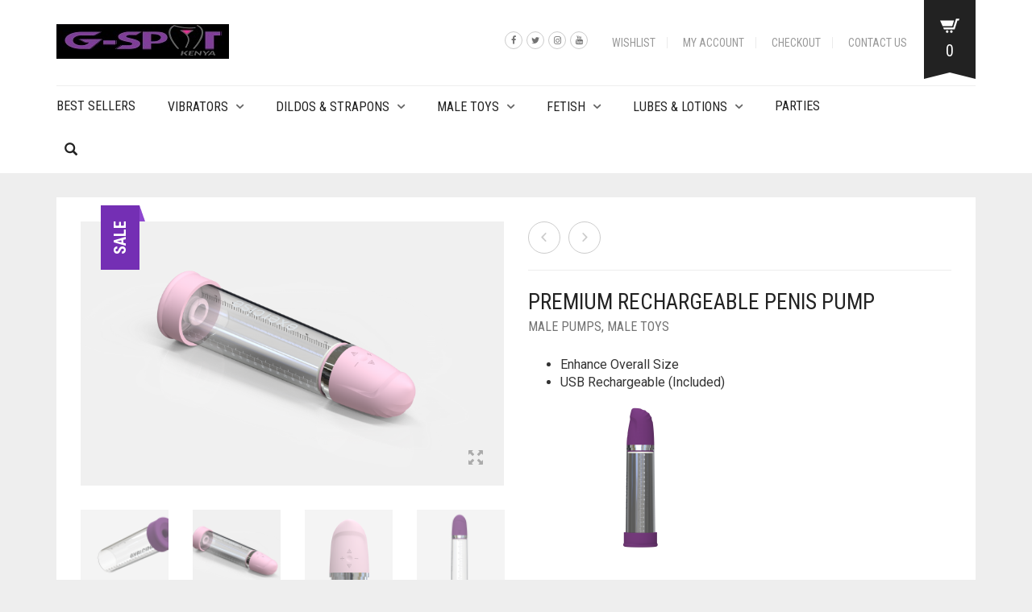

--- FILE ---
content_type: text/html; charset=UTF-8
request_url: https://gspotkenya.com/product/premium-rechargeable-penis-pump/
body_size: 47862
content:
<!DOCTYPE html>
<html lang="en-US">
<head>
	<meta charset="UTF-8">
	<meta http-equiv="X-UA-Compatible" content="IE=edge" />

	<meta name="viewport" content="width=device-width, initial-scale=1, maximum-scale=2, user-scalable=yes">

					<script>document.documentElement.className = document.documentElement.className + ' yes-js js_active js'</script>
			<title>Premium Rechargeable Penis Pump &#8211; The G-Spot Kenya</title>
<meta name='robots' content='max-image-preview:large' />
<!-- Laborator SEO -->
			    <meta name="robots" content="index,follow">
    <!-- End: Laborator SEO --><script>window._wca = window._wca || [];</script>
<link rel='dns-prefetch' href='//stats.wp.com' />
<link rel='dns-prefetch' href='//fonts.googleapis.com' />
<link rel='dns-prefetch' href='//www.googletagmanager.com' />
<link rel="alternate" type="application/rss+xml" title="The G-Spot Kenya &raquo; Feed" href="https://gspotkenya.com/feed/" />
<link rel="alternate" type="application/rss+xml" title="The G-Spot Kenya &raquo; Comments Feed" href="https://gspotkenya.com/comments/feed/" />
<link rel="alternate" type="application/rss+xml" title="The G-Spot Kenya &raquo; Premium Rechargeable Penis Pump Comments Feed" href="https://gspotkenya.com/product/premium-rechargeable-penis-pump/feed/" />
<link rel="alternate" title="oEmbed (JSON)" type="application/json+oembed" href="https://gspotkenya.com/wp-json/oembed/1.0/embed?url=https%3A%2F%2Fgspotkenya.com%2Fproduct%2Fpremium-rechargeable-penis-pump%2F" />
<link rel="alternate" title="oEmbed (XML)" type="text/xml+oembed" href="https://gspotkenya.com/wp-json/oembed/1.0/embed?url=https%3A%2F%2Fgspotkenya.com%2Fproduct%2Fpremium-rechargeable-penis-pump%2F&#038;format=xml" />
	<meta property="og:type" content="article"/>
	<meta property="og:title" content="Premium Rechargeable Penis Pump"/>
	<meta property="og:url" content="https://gspotkenya.com/product/premium-rechargeable-penis-pump/"/>
	<meta property="og:site_name" content="The G-Spot Kenya"/>
	<meta property="og:description" content="
 	Enhance Overall Size
 	USB Rechargeable (Included)



&nbsp;

Made from medical grade silicone and ABS, this sturdy pump will always deliver excellent results!

Helping enhance erection, improve endurance and feel amazing all at once. Your erection commands attention! This high vacuum, erection style penis pump features a sleeve  for a snug, more personalized fit, and an extra large cylinder for maximum enlargement while in use. Made of Phthlate-free materials, and USB chargeable with cable included.

&nbsp;

  "/>

			<meta property="og:image" content="https://gspotkenya.com/wp-content/uploads/2022/11/Photo15.png"/>
				<!-- This site uses the Google Analytics by MonsterInsights plugin v9.11.1 - Using Analytics tracking - https://www.monsterinsights.com/ -->
							<script src="//www.googletagmanager.com/gtag/js?id=G-W3NMWC695F"  data-cfasync="false" data-wpfc-render="false" type="text/javascript" async></script>
			<script data-cfasync="false" data-wpfc-render="false" type="text/javascript">
				var mi_version = '9.11.1';
				var mi_track_user = true;
				var mi_no_track_reason = '';
								var MonsterInsightsDefaultLocations = {"page_location":"https:\/\/gspotkenya.com\/product\/premium-rechargeable-penis-pump\/","page_referrer":"https:\/\/gspotkenya.com\/product-category\/male-toys\/page\/2\/"};
								if ( typeof MonsterInsightsPrivacyGuardFilter === 'function' ) {
					var MonsterInsightsLocations = (typeof MonsterInsightsExcludeQuery === 'object') ? MonsterInsightsPrivacyGuardFilter( MonsterInsightsExcludeQuery ) : MonsterInsightsPrivacyGuardFilter( MonsterInsightsDefaultLocations );
				} else {
					var MonsterInsightsLocations = (typeof MonsterInsightsExcludeQuery === 'object') ? MonsterInsightsExcludeQuery : MonsterInsightsDefaultLocations;
				}

								var disableStrs = [
										'ga-disable-G-W3NMWC695F',
									];

				/* Function to detect opted out users */
				function __gtagTrackerIsOptedOut() {
					for (var index = 0; index < disableStrs.length; index++) {
						if (document.cookie.indexOf(disableStrs[index] + '=true') > -1) {
							return true;
						}
					}

					return false;
				}

				/* Disable tracking if the opt-out cookie exists. */
				if (__gtagTrackerIsOptedOut()) {
					for (var index = 0; index < disableStrs.length; index++) {
						window[disableStrs[index]] = true;
					}
				}

				/* Opt-out function */
				function __gtagTrackerOptout() {
					for (var index = 0; index < disableStrs.length; index++) {
						document.cookie = disableStrs[index] + '=true; expires=Thu, 31 Dec 2099 23:59:59 UTC; path=/';
						window[disableStrs[index]] = true;
					}
				}

				if ('undefined' === typeof gaOptout) {
					function gaOptout() {
						__gtagTrackerOptout();
					}
				}
								window.dataLayer = window.dataLayer || [];

				window.MonsterInsightsDualTracker = {
					helpers: {},
					trackers: {},
				};
				if (mi_track_user) {
					function __gtagDataLayer() {
						dataLayer.push(arguments);
					}

					function __gtagTracker(type, name, parameters) {
						if (!parameters) {
							parameters = {};
						}

						if (parameters.send_to) {
							__gtagDataLayer.apply(null, arguments);
							return;
						}

						if (type === 'event') {
														parameters.send_to = monsterinsights_frontend.v4_id;
							var hookName = name;
							if (typeof parameters['event_category'] !== 'undefined') {
								hookName = parameters['event_category'] + ':' + name;
							}

							if (typeof MonsterInsightsDualTracker.trackers[hookName] !== 'undefined') {
								MonsterInsightsDualTracker.trackers[hookName](parameters);
							} else {
								__gtagDataLayer('event', name, parameters);
							}
							
						} else {
							__gtagDataLayer.apply(null, arguments);
						}
					}

					__gtagTracker('js', new Date());
					__gtagTracker('set', {
						'developer_id.dZGIzZG': true,
											});
					if ( MonsterInsightsLocations.page_location ) {
						__gtagTracker('set', MonsterInsightsLocations);
					}
										__gtagTracker('config', 'G-W3NMWC695F', {"forceSSL":"true","link_attribution":"true"} );
										window.gtag = __gtagTracker;										(function () {
						/* https://developers.google.com/analytics/devguides/collection/analyticsjs/ */
						/* ga and __gaTracker compatibility shim. */
						var noopfn = function () {
							return null;
						};
						var newtracker = function () {
							return new Tracker();
						};
						var Tracker = function () {
							return null;
						};
						var p = Tracker.prototype;
						p.get = noopfn;
						p.set = noopfn;
						p.send = function () {
							var args = Array.prototype.slice.call(arguments);
							args.unshift('send');
							__gaTracker.apply(null, args);
						};
						var __gaTracker = function () {
							var len = arguments.length;
							if (len === 0) {
								return;
							}
							var f = arguments[len - 1];
							if (typeof f !== 'object' || f === null || typeof f.hitCallback !== 'function') {
								if ('send' === arguments[0]) {
									var hitConverted, hitObject = false, action;
									if ('event' === arguments[1]) {
										if ('undefined' !== typeof arguments[3]) {
											hitObject = {
												'eventAction': arguments[3],
												'eventCategory': arguments[2],
												'eventLabel': arguments[4],
												'value': arguments[5] ? arguments[5] : 1,
											}
										}
									}
									if ('pageview' === arguments[1]) {
										if ('undefined' !== typeof arguments[2]) {
											hitObject = {
												'eventAction': 'page_view',
												'page_path': arguments[2],
											}
										}
									}
									if (typeof arguments[2] === 'object') {
										hitObject = arguments[2];
									}
									if (typeof arguments[5] === 'object') {
										Object.assign(hitObject, arguments[5]);
									}
									if ('undefined' !== typeof arguments[1].hitType) {
										hitObject = arguments[1];
										if ('pageview' === hitObject.hitType) {
											hitObject.eventAction = 'page_view';
										}
									}
									if (hitObject) {
										action = 'timing' === arguments[1].hitType ? 'timing_complete' : hitObject.eventAction;
										hitConverted = mapArgs(hitObject);
										__gtagTracker('event', action, hitConverted);
									}
								}
								return;
							}

							function mapArgs(args) {
								var arg, hit = {};
								var gaMap = {
									'eventCategory': 'event_category',
									'eventAction': 'event_action',
									'eventLabel': 'event_label',
									'eventValue': 'event_value',
									'nonInteraction': 'non_interaction',
									'timingCategory': 'event_category',
									'timingVar': 'name',
									'timingValue': 'value',
									'timingLabel': 'event_label',
									'page': 'page_path',
									'location': 'page_location',
									'title': 'page_title',
									'referrer' : 'page_referrer',
								};
								for (arg in args) {
																		if (!(!args.hasOwnProperty(arg) || !gaMap.hasOwnProperty(arg))) {
										hit[gaMap[arg]] = args[arg];
									} else {
										hit[arg] = args[arg];
									}
								}
								return hit;
							}

							try {
								f.hitCallback();
							} catch (ex) {
							}
						};
						__gaTracker.create = newtracker;
						__gaTracker.getByName = newtracker;
						__gaTracker.getAll = function () {
							return [];
						};
						__gaTracker.remove = noopfn;
						__gaTracker.loaded = true;
						window['__gaTracker'] = __gaTracker;
					})();
									} else {
										console.log("");
					(function () {
						function __gtagTracker() {
							return null;
						}

						window['__gtagTracker'] = __gtagTracker;
						window['gtag'] = __gtagTracker;
					})();
									}
			</script>
							<!-- / Google Analytics by MonsterInsights -->
			<style>

	.laborator-admin-bar-menu {
		position: relative !important;
		display: inline-block;
		width: 16px !important;
		height: 16px !important;
		background: url(https://gspotkenya.com/wp-content/themes/oxygen/assets/images/laborator-icon.png) no-repeat 0px 0px !important;
		background-size: 16px !important;
		margin-right: 8px !important;
		top: 3px !important;
	}

	.rtl .laborator-admin-bar-menu {
		margin-left: 8px !important;
		margin-right: 0;
	}

	#wp-admin-bar-laborator-options:hover .laborator-admin-bar-menu {
		background-position: 0 -32px !important;
	}

	.laborator-admin-bar-menu:before {
		display: none !important;
	}

	#toplevel_page_laborator_options .wp-menu-image {
		background: url(https://gspotkenya.com/wp-content/themes/oxygen/assets/images/laborator-icon.png) no-repeat 11px 8px !important;
		background-size: 16px !important;
	}

	#toplevel_page_laborator_options .wp-menu-image:before {
		display: none;
	}

	#toplevel_page_laborator_options .wp-menu-image img {
		display: none;
	}

	#toplevel_page_laborator_options:hover .wp-menu-image, #toplevel_page_laborator_options.wp-has-current-submenu .wp-menu-image {
		background-position: 11px -24px !important;
	}

	</style>
	<style id='wp-img-auto-sizes-contain-inline-css' type='text/css'>
img:is([sizes=auto i],[sizes^="auto," i]){contain-intrinsic-size:3000px 1500px}
/*# sourceURL=wp-img-auto-sizes-contain-inline-css */
</style>

<style id='wp-emoji-styles-inline-css' type='text/css'>

	img.wp-smiley, img.emoji {
		display: inline !important;
		border: none !important;
		box-shadow: none !important;
		height: 1em !important;
		width: 1em !important;
		margin: 0 0.07em !important;
		vertical-align: -0.1em !important;
		background: none !important;
		padding: 0 !important;
	}
/*# sourceURL=wp-emoji-styles-inline-css */
</style>
<link rel='stylesheet' id='wp-block-library-css' href='https://gspotkenya.com/wp-includes/css/dist/block-library/style.min.css?ver=6.9' type='text/css' media='all' />
<style id='global-styles-inline-css' type='text/css'>
:root{--wp--preset--aspect-ratio--square: 1;--wp--preset--aspect-ratio--4-3: 4/3;--wp--preset--aspect-ratio--3-4: 3/4;--wp--preset--aspect-ratio--3-2: 3/2;--wp--preset--aspect-ratio--2-3: 2/3;--wp--preset--aspect-ratio--16-9: 16/9;--wp--preset--aspect-ratio--9-16: 9/16;--wp--preset--color--black: #000000;--wp--preset--color--cyan-bluish-gray: #abb8c3;--wp--preset--color--white: #ffffff;--wp--preset--color--pale-pink: #f78da7;--wp--preset--color--vivid-red: #cf2e2e;--wp--preset--color--luminous-vivid-orange: #ff6900;--wp--preset--color--luminous-vivid-amber: #fcb900;--wp--preset--color--light-green-cyan: #7bdcb5;--wp--preset--color--vivid-green-cyan: #00d084;--wp--preset--color--pale-cyan-blue: #8ed1fc;--wp--preset--color--vivid-cyan-blue: #0693e3;--wp--preset--color--vivid-purple: #9b51e0;--wp--preset--gradient--vivid-cyan-blue-to-vivid-purple: linear-gradient(135deg,rgb(6,147,227) 0%,rgb(155,81,224) 100%);--wp--preset--gradient--light-green-cyan-to-vivid-green-cyan: linear-gradient(135deg,rgb(122,220,180) 0%,rgb(0,208,130) 100%);--wp--preset--gradient--luminous-vivid-amber-to-luminous-vivid-orange: linear-gradient(135deg,rgb(252,185,0) 0%,rgb(255,105,0) 100%);--wp--preset--gradient--luminous-vivid-orange-to-vivid-red: linear-gradient(135deg,rgb(255,105,0) 0%,rgb(207,46,46) 100%);--wp--preset--gradient--very-light-gray-to-cyan-bluish-gray: linear-gradient(135deg,rgb(238,238,238) 0%,rgb(169,184,195) 100%);--wp--preset--gradient--cool-to-warm-spectrum: linear-gradient(135deg,rgb(74,234,220) 0%,rgb(151,120,209) 20%,rgb(207,42,186) 40%,rgb(238,44,130) 60%,rgb(251,105,98) 80%,rgb(254,248,76) 100%);--wp--preset--gradient--blush-light-purple: linear-gradient(135deg,rgb(255,206,236) 0%,rgb(152,150,240) 100%);--wp--preset--gradient--blush-bordeaux: linear-gradient(135deg,rgb(254,205,165) 0%,rgb(254,45,45) 50%,rgb(107,0,62) 100%);--wp--preset--gradient--luminous-dusk: linear-gradient(135deg,rgb(255,203,112) 0%,rgb(199,81,192) 50%,rgb(65,88,208) 100%);--wp--preset--gradient--pale-ocean: linear-gradient(135deg,rgb(255,245,203) 0%,rgb(182,227,212) 50%,rgb(51,167,181) 100%);--wp--preset--gradient--electric-grass: linear-gradient(135deg,rgb(202,248,128) 0%,rgb(113,206,126) 100%);--wp--preset--gradient--midnight: linear-gradient(135deg,rgb(2,3,129) 0%,rgb(40,116,252) 100%);--wp--preset--font-size--small: 13px;--wp--preset--font-size--medium: 20px;--wp--preset--font-size--large: 36px;--wp--preset--font-size--x-large: 42px;--wp--preset--spacing--20: 0.44rem;--wp--preset--spacing--30: 0.67rem;--wp--preset--spacing--40: 1rem;--wp--preset--spacing--50: 1.5rem;--wp--preset--spacing--60: 2.25rem;--wp--preset--spacing--70: 3.38rem;--wp--preset--spacing--80: 5.06rem;--wp--preset--shadow--natural: 6px 6px 9px rgba(0, 0, 0, 0.2);--wp--preset--shadow--deep: 12px 12px 50px rgba(0, 0, 0, 0.4);--wp--preset--shadow--sharp: 6px 6px 0px rgba(0, 0, 0, 0.2);--wp--preset--shadow--outlined: 6px 6px 0px -3px rgb(255, 255, 255), 6px 6px rgb(0, 0, 0);--wp--preset--shadow--crisp: 6px 6px 0px rgb(0, 0, 0);}:where(.is-layout-flex){gap: 0.5em;}:where(.is-layout-grid){gap: 0.5em;}body .is-layout-flex{display: flex;}.is-layout-flex{flex-wrap: wrap;align-items: center;}.is-layout-flex > :is(*, div){margin: 0;}body .is-layout-grid{display: grid;}.is-layout-grid > :is(*, div){margin: 0;}:where(.wp-block-columns.is-layout-flex){gap: 2em;}:where(.wp-block-columns.is-layout-grid){gap: 2em;}:where(.wp-block-post-template.is-layout-flex){gap: 1.25em;}:where(.wp-block-post-template.is-layout-grid){gap: 1.25em;}.has-black-color{color: var(--wp--preset--color--black) !important;}.has-cyan-bluish-gray-color{color: var(--wp--preset--color--cyan-bluish-gray) !important;}.has-white-color{color: var(--wp--preset--color--white) !important;}.has-pale-pink-color{color: var(--wp--preset--color--pale-pink) !important;}.has-vivid-red-color{color: var(--wp--preset--color--vivid-red) !important;}.has-luminous-vivid-orange-color{color: var(--wp--preset--color--luminous-vivid-orange) !important;}.has-luminous-vivid-amber-color{color: var(--wp--preset--color--luminous-vivid-amber) !important;}.has-light-green-cyan-color{color: var(--wp--preset--color--light-green-cyan) !important;}.has-vivid-green-cyan-color{color: var(--wp--preset--color--vivid-green-cyan) !important;}.has-pale-cyan-blue-color{color: var(--wp--preset--color--pale-cyan-blue) !important;}.has-vivid-cyan-blue-color{color: var(--wp--preset--color--vivid-cyan-blue) !important;}.has-vivid-purple-color{color: var(--wp--preset--color--vivid-purple) !important;}.has-black-background-color{background-color: var(--wp--preset--color--black) !important;}.has-cyan-bluish-gray-background-color{background-color: var(--wp--preset--color--cyan-bluish-gray) !important;}.has-white-background-color{background-color: var(--wp--preset--color--white) !important;}.has-pale-pink-background-color{background-color: var(--wp--preset--color--pale-pink) !important;}.has-vivid-red-background-color{background-color: var(--wp--preset--color--vivid-red) !important;}.has-luminous-vivid-orange-background-color{background-color: var(--wp--preset--color--luminous-vivid-orange) !important;}.has-luminous-vivid-amber-background-color{background-color: var(--wp--preset--color--luminous-vivid-amber) !important;}.has-light-green-cyan-background-color{background-color: var(--wp--preset--color--light-green-cyan) !important;}.has-vivid-green-cyan-background-color{background-color: var(--wp--preset--color--vivid-green-cyan) !important;}.has-pale-cyan-blue-background-color{background-color: var(--wp--preset--color--pale-cyan-blue) !important;}.has-vivid-cyan-blue-background-color{background-color: var(--wp--preset--color--vivid-cyan-blue) !important;}.has-vivid-purple-background-color{background-color: var(--wp--preset--color--vivid-purple) !important;}.has-black-border-color{border-color: var(--wp--preset--color--black) !important;}.has-cyan-bluish-gray-border-color{border-color: var(--wp--preset--color--cyan-bluish-gray) !important;}.has-white-border-color{border-color: var(--wp--preset--color--white) !important;}.has-pale-pink-border-color{border-color: var(--wp--preset--color--pale-pink) !important;}.has-vivid-red-border-color{border-color: var(--wp--preset--color--vivid-red) !important;}.has-luminous-vivid-orange-border-color{border-color: var(--wp--preset--color--luminous-vivid-orange) !important;}.has-luminous-vivid-amber-border-color{border-color: var(--wp--preset--color--luminous-vivid-amber) !important;}.has-light-green-cyan-border-color{border-color: var(--wp--preset--color--light-green-cyan) !important;}.has-vivid-green-cyan-border-color{border-color: var(--wp--preset--color--vivid-green-cyan) !important;}.has-pale-cyan-blue-border-color{border-color: var(--wp--preset--color--pale-cyan-blue) !important;}.has-vivid-cyan-blue-border-color{border-color: var(--wp--preset--color--vivid-cyan-blue) !important;}.has-vivid-purple-border-color{border-color: var(--wp--preset--color--vivid-purple) !important;}.has-vivid-cyan-blue-to-vivid-purple-gradient-background{background: var(--wp--preset--gradient--vivid-cyan-blue-to-vivid-purple) !important;}.has-light-green-cyan-to-vivid-green-cyan-gradient-background{background: var(--wp--preset--gradient--light-green-cyan-to-vivid-green-cyan) !important;}.has-luminous-vivid-amber-to-luminous-vivid-orange-gradient-background{background: var(--wp--preset--gradient--luminous-vivid-amber-to-luminous-vivid-orange) !important;}.has-luminous-vivid-orange-to-vivid-red-gradient-background{background: var(--wp--preset--gradient--luminous-vivid-orange-to-vivid-red) !important;}.has-very-light-gray-to-cyan-bluish-gray-gradient-background{background: var(--wp--preset--gradient--very-light-gray-to-cyan-bluish-gray) !important;}.has-cool-to-warm-spectrum-gradient-background{background: var(--wp--preset--gradient--cool-to-warm-spectrum) !important;}.has-blush-light-purple-gradient-background{background: var(--wp--preset--gradient--blush-light-purple) !important;}.has-blush-bordeaux-gradient-background{background: var(--wp--preset--gradient--blush-bordeaux) !important;}.has-luminous-dusk-gradient-background{background: var(--wp--preset--gradient--luminous-dusk) !important;}.has-pale-ocean-gradient-background{background: var(--wp--preset--gradient--pale-ocean) !important;}.has-electric-grass-gradient-background{background: var(--wp--preset--gradient--electric-grass) !important;}.has-midnight-gradient-background{background: var(--wp--preset--gradient--midnight) !important;}.has-small-font-size{font-size: var(--wp--preset--font-size--small) !important;}.has-medium-font-size{font-size: var(--wp--preset--font-size--medium) !important;}.has-large-font-size{font-size: var(--wp--preset--font-size--large) !important;}.has-x-large-font-size{font-size: var(--wp--preset--font-size--x-large) !important;}
/*# sourceURL=global-styles-inline-css */
</style>

<style id='classic-theme-styles-inline-css' type='text/css'>
/*! This file is auto-generated */
.wp-block-button__link{color:#fff;background-color:#32373c;border-radius:9999px;box-shadow:none;text-decoration:none;padding:calc(.667em + 2px) calc(1.333em + 2px);font-size:1.125em}.wp-block-file__button{background:#32373c;color:#fff;text-decoration:none}
/*# sourceURL=/wp-includes/css/classic-themes.min.css */
</style>
<link rel='stylesheet' id='contact-form-7-css' href='https://gspotkenya.com/wp-content/plugins/contact-form-7/includes/css/styles.css?ver=6.1.4' type='text/css' media='all' />
<link rel='stylesheet' id='photoswipe-css' href='https://gspotkenya.com/wp-content/plugins/woocommerce/assets/css/photoswipe/photoswipe.min.css?ver=10.4.3' type='text/css' media='all' />
<link rel='stylesheet' id='photoswipe-default-skin-css' href='https://gspotkenya.com/wp-content/plugins/woocommerce/assets/css/photoswipe/default-skin/default-skin.min.css?ver=10.4.3' type='text/css' media='all' />
<style id='woocommerce-inline-inline-css' type='text/css'>
.woocommerce form .form-row .required { visibility: visible; }
/*# sourceURL=woocommerce-inline-inline-css */
</style>
<link rel='stylesheet' id='jquery-selectBox-css' href='https://gspotkenya.com/wp-content/plugins/yith-woocommerce-wishlist/assets/css/jquery.selectBox.css?ver=1.2.0' type='text/css' media='all' />
<link rel='stylesheet' id='woocommerce_prettyPhoto_css-css' href='//gspotkenya.com/wp-content/plugins/woocommerce/assets/css/prettyPhoto.css?ver=3.1.6' type='text/css' media='all' />
<link rel='stylesheet' id='yith-wcwl-main-css' href='https://gspotkenya.com/wp-content/plugins/yith-woocommerce-wishlist/assets/css/style.css?ver=4.12.0' type='text/css' media='all' />
<style id='yith-wcwl-main-inline-css' type='text/css'>
 :root { --rounded-corners-radius: 16px; --add-to-cart-rounded-corners-radius: 16px; --feedback-duration: 3s } 
 :root { --rounded-corners-radius: 16px; --add-to-cart-rounded-corners-radius: 16px; --feedback-duration: 3s } 
/*# sourceURL=yith-wcwl-main-inline-css */
</style>
<link rel='stylesheet' id='boostrap-css' href='https://gspotkenya.com/wp-content/themes/oxygen/assets/css/bootstrap.css' type='text/css' media='all' />
<link rel='stylesheet' id='oxygen-main-css' href='https://gspotkenya.com/wp-content/themes/oxygen/assets/css/oxygen.css?ver=1767633340' type='text/css' media='all' />
<link rel='stylesheet' id='entypo-css' href='https://gspotkenya.com/wp-content/themes/oxygen/assets/fonts/entypo/css/fontello.css' type='text/css' media='all' />
<link rel='stylesheet' id='font-awesome-css' href='https://gspotkenya.com/wp-content/themes/oxygen/assets/fonts/font-awesome/css/font-awesome.min.css' type='text/css' media='all' />
<style id='font-awesome-inline-css' type='text/css'>
[data-font="FontAwesome"]:before {font-family: 'FontAwesome' !important;content: attr(data-icon) !important;speak: none !important;font-weight: normal !important;font-variant: normal !important;text-transform: none !important;line-height: 1 !important;font-style: normal !important;-webkit-font-smoothing: antialiased !important;-moz-osx-font-smoothing: grayscale !important;}
/*# sourceURL=font-awesome-inline-css */
</style>
<link rel='stylesheet' id='style-css' href='https://gspotkenya.com/wp-content/themes/oxygen/style.css?ver=1767633340' type='text/css' media='all' />
<link rel='stylesheet' id='style-purple-css' href='https://gspotkenya.com/wp-content/themes/oxygen/assets/css/skins/purple.css?ver=6.9' type='text/css' media='all' />
<link rel='stylesheet' id='primary-font-css' href='https://fonts.googleapis.com/css?family=Roboto%3A400%2C400italic%2C500%2C900%2C900italic%2C700italic%2C700%2C500italic%2C300italic%2C300%2C100italic%2C100&#038;ver=6.9' type='text/css' media='all' />
<link rel='stylesheet' id='heading-font-css' href='https://fonts.googleapis.com/css?family=Roboto+Condensed%3A300italic%2C400italic%2C700italic%2C300%2C400%2C700&#038;ver=6.9' type='text/css' media='all' />
    <style>                    </style>	<script type="text/javascript">
		var ajaxurl = ajaxurl || 'https://gspotkenya.com/wp-admin/admin-ajax.php';
	</script>
	<script type="text/javascript" src="https://gspotkenya.com/wp-content/plugins/google-analytics-for-wordpress/assets/js/frontend-gtag.min.js?ver=9.11.1" id="monsterinsights-frontend-script-js" async="async" data-wp-strategy="async"></script>
<script data-cfasync="false" data-wpfc-render="false" type="text/javascript" id='monsterinsights-frontend-script-js-extra'>/* <![CDATA[ */
var monsterinsights_frontend = {"js_events_tracking":"true","download_extensions":"doc,pdf,ppt,zip,xls,docx,pptx,xlsx","inbound_paths":"[{\"path\":\"\\\/go\\\/\",\"label\":\"affiliate\"},{\"path\":\"\\\/recommend\\\/\",\"label\":\"affiliate\"}]","home_url":"https:\/\/gspotkenya.com","hash_tracking":"false","v4_id":"G-W3NMWC695F"};/* ]]> */
</script>
<script type="text/javascript" src="https://gspotkenya.com/wp-includes/js/jquery/jquery.min.js?ver=3.7.1" id="jquery-core-js"></script>
<script type="text/javascript" src="https://gspotkenya.com/wp-includes/js/jquery/jquery-migrate.min.js?ver=3.4.1" id="jquery-migrate-js"></script>
<script type="text/javascript" data-jetpack-boost="ignore" src="//gspotkenya.com/wp-content/plugins/revslider/sr6/assets/js/rbtools.min.js?ver=6.7.29" async id="tp-tools-js"></script>
<script type="text/javascript" data-jetpack-boost="ignore" src="//gspotkenya.com/wp-content/plugins/revslider/sr6/assets/js/rs6.min.js?ver=6.7.35" async id="revmin-js"></script>
<script type="text/javascript" src="https://gspotkenya.com/wp-content/plugins/woocommerce/assets/js/jquery-blockui/jquery.blockUI.min.js?ver=2.7.0-wc.10.4.3" id="wc-jquery-blockui-js" data-wp-strategy="defer"></script>
<script type="text/javascript" id="wc-add-to-cart-js-extra">
/* <![CDATA[ */
var wc_add_to_cart_params = {"ajax_url":"/wp-admin/admin-ajax.php","wc_ajax_url":"/?wc-ajax=%%endpoint%%","i18n_view_cart":"View cart","cart_url":"https://gspotkenya.com/cart/","is_cart":"","cart_redirect_after_add":"no"};
//# sourceURL=wc-add-to-cart-js-extra
/* ]]> */
</script>
<script type="text/javascript" src="https://gspotkenya.com/wp-content/plugins/woocommerce/assets/js/frontend/add-to-cart.min.js?ver=10.4.3" id="wc-add-to-cart-js" data-wp-strategy="defer"></script>
<script type="text/javascript" src="https://gspotkenya.com/wp-content/plugins/woocommerce/assets/js/zoom/jquery.zoom.min.js?ver=1.7.21-wc.10.4.3" id="wc-zoom-js" defer="defer" data-wp-strategy="defer"></script>
<script type="text/javascript" src="https://gspotkenya.com/wp-content/plugins/woocommerce/assets/js/flexslider/jquery.flexslider.min.js?ver=2.7.2-wc.10.4.3" id="wc-flexslider-js" defer="defer" data-wp-strategy="defer"></script>
<script type="text/javascript" src="https://gspotkenya.com/wp-content/plugins/woocommerce/assets/js/photoswipe/photoswipe.min.js?ver=4.1.1-wc.10.4.3" id="wc-photoswipe-js" defer="defer" data-wp-strategy="defer"></script>
<script type="text/javascript" src="https://gspotkenya.com/wp-content/plugins/woocommerce/assets/js/photoswipe/photoswipe-ui-default.min.js?ver=4.1.1-wc.10.4.3" id="wc-photoswipe-ui-default-js" defer="defer" data-wp-strategy="defer"></script>
<script type="text/javascript" id="wc-single-product-js-extra">
/* <![CDATA[ */
var wc_single_product_params = {"i18n_required_rating_text":"Please select a rating","i18n_rating_options":["1 of 5 stars","2 of 5 stars","3 of 5 stars","4 of 5 stars","5 of 5 stars"],"i18n_product_gallery_trigger_text":"View full-screen image gallery","review_rating_required":"yes","flexslider":{"rtl":false,"animation":"slide","smoothHeight":true,"directionNav":false,"controlNav":"thumbnails","slideshow":false,"animationSpeed":500,"animationLoop":false,"allowOneSlide":false},"zoom_enabled":"1","zoom_options":[],"photoswipe_enabled":"1","photoswipe_options":{"shareEl":false,"closeOnScroll":false,"history":false,"hideAnimationDuration":0,"showAnimationDuration":0},"flexslider_enabled":"1"};
//# sourceURL=wc-single-product-js-extra
/* ]]> */
</script>
<script type="text/javascript" src="https://gspotkenya.com/wp-content/plugins/woocommerce/assets/js/frontend/single-product.min.js?ver=10.4.3" id="wc-single-product-js" defer="defer" data-wp-strategy="defer"></script>
<script type="text/javascript" src="https://gspotkenya.com/wp-content/plugins/woocommerce/assets/js/js-cookie/js.cookie.min.js?ver=2.1.4-wc.10.4.3" id="wc-js-cookie-js" defer="defer" data-wp-strategy="defer"></script>
<script type="text/javascript" id="woocommerce-js-extra">
/* <![CDATA[ */
var woocommerce_params = {"ajax_url":"/wp-admin/admin-ajax.php","wc_ajax_url":"/?wc-ajax=%%endpoint%%","i18n_password_show":"Show password","i18n_password_hide":"Hide password"};
//# sourceURL=woocommerce-js-extra
/* ]]> */
</script>
<script type="text/javascript" src="https://gspotkenya.com/wp-content/plugins/woocommerce/assets/js/frontend/woocommerce.min.js?ver=10.4.3" id="woocommerce-js" defer="defer" data-wp-strategy="defer"></script>
<script type="text/javascript" src="https://gspotkenya.com/wp-content/plugins/js_composer/assets/js/vendors/woocommerce-add-to-cart.js?ver=8.7.2" id="vc_woocommerce-add-to-cart-js-js"></script>
<script type="text/javascript" src="https://stats.wp.com/s-202605.js" id="woocommerce-analytics-js" defer="defer" data-wp-strategy="defer"></script>
<script></script><link rel="https://api.w.org/" href="https://gspotkenya.com/wp-json/" /><link rel="alternate" title="JSON" type="application/json" href="https://gspotkenya.com/wp-json/wp/v2/product/19895" /><link rel="EditURI" type="application/rsd+xml" title="RSD" href="https://gspotkenya.com/xmlrpc.php?rsd" />
<meta name="generator" content="WordPress 6.9" />
<meta name="generator" content="WooCommerce 10.4.3" />
<link rel="canonical" href="https://gspotkenya.com/product/premium-rechargeable-penis-pump/" />
<link rel='shortlink' href='https://gspotkenya.com/?p=19895' />
<meta name="generator" content="Site Kit by Google 1.171.0" />	<style>img#wpstats{display:none}</style>
			<noscript><style>.woocommerce-product-gallery{ opacity: 1 !important; }</style></noscript>
	<style type="text/css">.recentcomments a{display:inline !important;padding:0 !important;margin:0 !important;}</style><meta name="generator" content="Powered by WPBakery Page Builder - drag and drop page builder for WordPress."/>
<meta name="generator" content="Powered by Slider Revolution 6.7.35 - responsive, Mobile-Friendly Slider Plugin for WordPress with comfortable drag and drop interface." />
<script data-jetpack-boost="ignore">function setREVStartSize(e){
			//window.requestAnimationFrame(function() {
				window.RSIW = window.RSIW===undefined ? window.innerWidth : window.RSIW;
				window.RSIH = window.RSIH===undefined ? window.innerHeight : window.RSIH;
				try {
					var pw = document.getElementById(e.c).parentNode.offsetWidth,
						newh;
					pw = pw===0 || isNaN(pw) || (e.l=="fullwidth" || e.layout=="fullwidth") ? window.RSIW : pw;
					e.tabw = e.tabw===undefined ? 0 : parseInt(e.tabw);
					e.thumbw = e.thumbw===undefined ? 0 : parseInt(e.thumbw);
					e.tabh = e.tabh===undefined ? 0 : parseInt(e.tabh);
					e.thumbh = e.thumbh===undefined ? 0 : parseInt(e.thumbh);
					e.tabhide = e.tabhide===undefined ? 0 : parseInt(e.tabhide);
					e.thumbhide = e.thumbhide===undefined ? 0 : parseInt(e.thumbhide);
					e.mh = e.mh===undefined || e.mh=="" || e.mh==="auto" ? 0 : parseInt(e.mh,0);
					if(e.layout==="fullscreen" || e.l==="fullscreen")
						newh = Math.max(e.mh,window.RSIH);
					else{
						e.gw = Array.isArray(e.gw) ? e.gw : [e.gw];
						for (var i in e.rl) if (e.gw[i]===undefined || e.gw[i]===0) e.gw[i] = e.gw[i-1];
						e.gh = e.el===undefined || e.el==="" || (Array.isArray(e.el) && e.el.length==0)? e.gh : e.el;
						e.gh = Array.isArray(e.gh) ? e.gh : [e.gh];
						for (var i in e.rl) if (e.gh[i]===undefined || e.gh[i]===0) e.gh[i] = e.gh[i-1];
											
						var nl = new Array(e.rl.length),
							ix = 0,
							sl;
						e.tabw = e.tabhide>=pw ? 0 : e.tabw;
						e.thumbw = e.thumbhide>=pw ? 0 : e.thumbw;
						e.tabh = e.tabhide>=pw ? 0 : e.tabh;
						e.thumbh = e.thumbhide>=pw ? 0 : e.thumbh;
						for (var i in e.rl) nl[i] = e.rl[i]<window.RSIW ? 0 : e.rl[i];
						sl = nl[0];
						for (var i in nl) if (sl>nl[i] && nl[i]>0) { sl = nl[i]; ix=i;}
						var m = pw>(e.gw[ix]+e.tabw+e.thumbw) ? 1 : (pw-(e.tabw+e.thumbw)) / (e.gw[ix]);
						newh =  (e.gh[ix] * m) + (e.tabh + e.thumbh);
					}
					var el = document.getElementById(e.c);
					if (el!==null && el) el.style.height = newh+"px";
					el = document.getElementById(e.c+"_wrapper");
					if (el!==null && el) {
						el.style.height = newh+"px";
						el.style.display = "block";
					}
				} catch(e){
					console.log("Failure at Presize of Slider:" + e)
				}
			//});
		  };</script>
	<!-- Favicons -->
			<link rel="shortcut icon" href="https://gspotkenya.com/wp-content/uploads/2015/07/Favicon21.png">
				<noscript><style> .wpb_animate_when_almost_visible { opacity: 1; }</style></noscript>
<link rel='stylesheet' id='wc-blocks-style-css' href='https://gspotkenya.com/wp-content/plugins/woocommerce/assets/client/blocks/wc-blocks.css?ver=wc-10.4.3' type='text/css' media='all' />
<link rel='stylesheet' id='slick-css' href='https://gspotkenya.com/wp-content/themes/oxygen/assets/js/slick/slick.css?ver=1767633340' type='text/css' media='all' />
<link rel='stylesheet' id='slick-theme-css' href='https://gspotkenya.com/wp-content/themes/oxygen/assets/js/slick/slick-theme.css?ver=1767633340' type='text/css' media='all' />
<link rel='stylesheet' id='rs-plugin-settings-css' href='//gspotkenya.com/wp-content/plugins/revslider/sr6/assets/css/rs6.css?ver=6.7.35' type='text/css' media='all' />
<style id='rs-plugin-settings-inline-css' type='text/css'>
.tp-caption a{color:#ff7302;text-shadow:none;-webkit-transition:all 0.2s ease-out;-moz-transition:all 0.2s ease-out;-o-transition:all 0.2s ease-out;-ms-transition:all 0.2s ease-out}.tp-caption a:hover{color:#ffa902}
/*# sourceURL=rs-plugin-settings-inline-css */
</style>
</head>
<body class="wp-singular product-template-default single single-product postid-19895 wp-theme-oxygen theme-oxygen woocommerce woocommerce-page woocommerce-no-js wpb-js-composer js-comp-ver-8.7.2 vc_responsive oxygen-top-menu ht-2 sticky-menu">

	<div class="header-cart">

    <div class="col-md-10 col-sm-9">

        <div class="row cart-items">

            <div class="no-items">
				Loading cart contents...            </div>

        </div>

    </div>

    <div class="col-md-2 col-sm-3">

        <a class="btn btn-block btn-gray" href="https://gspotkenya.com/cart/">
            <span class="glyphicon bucket-icon"></span>
			View Cart        </a>

        <a class="btn btn-block btn-default" href="https://gspotkenya.com/checkout/">
            <span class="glyphicon cart-icon"></span>
			Checkout        </a>

        <div class="cart-sub-total">
			Cart subtotal:
            <span>&hellip;</span>
        </div>

    </div>

</div>
		<div class="wrapper">

		
    <div class="top-menu">

        <div class="main">

            <div class="row">

                <div class="col-sm-12">

                    <div class="tl-header with-cart-ribbon">

						<div class="logo">

    <div class="logo-entry">
        <a href="https://gspotkenya.com">
			<span class="brand-logo"><span class="logo-element general" style="width:214px;max-width:214px;"><span style="padding-bottom:20%"><img src="https://gspotkenya.com/wp-content/uploads/2017/07/WhatsApp-Image-2017-07-13-at-08.45.09-2.jpeg" width="214" height="43" alt="The G-Spot Kenya" /></span></span></span>        </a>
    </div>

    <div class="mobile-menu-link">
        <a href="#">
            <i class="glyphicon glyphicon-align-justify"></i>
        </a>
    </div>

</div>
						<div class="mobile-menu hidden">

	        <form action="https://gspotkenya.com" method="get" class="search-form"
              enctype="application/x-www-form-urlencoded">

            <a href="#">
                <span class="glyphicon glyphicon-search"></span>
            </a>

            <div class="search-input-env">
                <input type="text" class="search-input" name="s" placeholder="Search..." value="">
            </div>

        </form>
	<ul id="menu-main-menu-1" class="nav"><li class="menu-item menu-item-type-taxonomy menu-item-object-product_cat menu-item-1793"><a href="https://gspotkenya.com/product-category/best-sellers/">Best Sellers</a></li>
<li class="menu-item menu-item-type-taxonomy menu-item-object-product_cat menu-item-has-children menu-item-1794"><a href="https://gspotkenya.com/product-category/vibrators/">Vibrators</a>
<ul class="sub-menu">
	<li class="menu-item menu-item-type-taxonomy menu-item-object-product_cat menu-item-1795"><a href="https://gspotkenya.com/product-category/vibrators/bullets/">Bullets</a></li>
	<li class="menu-item menu-item-type-taxonomy menu-item-object-product_cat menu-item-1796"><a href="https://gspotkenya.com/product-category/vibrators/couple-vibrators/">Couple Vibrators</a></li>
	<li class="menu-item menu-item-type-taxonomy menu-item-object-product_cat menu-item-1797"><a href="https://gspotkenya.com/product-category/vibrators/deluxe-vibrators/">Deluxe Vibrators</a></li>
	<li class="menu-item menu-item-type-taxonomy menu-item-object-product_cat menu-item-1798"><a href="https://gspotkenya.com/product-category/vibrators/g-spot-vibrators/">G Spot Vibrators</a></li>
	<li class="menu-item menu-item-type-taxonomy menu-item-object-product_cat menu-item-2001"><a href="https://gspotkenya.com/product-category/vibrators/clit-stimulators/">Clit Stimulators</a></li>
	<li class="menu-item menu-item-type-taxonomy menu-item-object-product_cat menu-item-2003"><a href="https://gspotkenya.com/product-category/vibrators/lipstick-vibrators/">Lipstick Vibrators</a></li>
	<li class="menu-item menu-item-type-taxonomy menu-item-object-product_cat menu-item-2000"><a href="https://gspotkenya.com/product-category/vibrators/anal-vibrator/">Anal Vibrator</a></li>
	<li class="menu-item menu-item-type-taxonomy menu-item-object-product_cat menu-item-2002"><a href="https://gspotkenya.com/product-category/vibrators/finger-vibrator/">Finger Vibrator</a></li>
	<li class="menu-item menu-item-type-taxonomy menu-item-object-product_cat menu-item-1799"><a href="https://gspotkenya.com/product-category/vibrators/general-vibrators/">General Vibrators</a></li>
	<li class="menu-item menu-item-type-taxonomy menu-item-object-product_cat menu-item-1800"><a href="https://gspotkenya.com/product-category/vibrators/massagers/">Massagers</a></li>
	<li class="menu-item menu-item-type-taxonomy menu-item-object-product_cat menu-item-1801"><a href="https://gspotkenya.com/product-category/vibrators/panty-vibrators/">Panty Vibrators</a></li>
	<li class="menu-item menu-item-type-taxonomy menu-item-object-product_cat menu-item-1802"><a href="https://gspotkenya.com/product-category/vibrators/pocket-vibrators/">Pocket Vibrators</a></li>
	<li class="menu-item menu-item-type-taxonomy menu-item-object-product_cat menu-item-1803"><a href="https://gspotkenya.com/product-category/vibrators/rabbit-vibrators/">Rabbit Vibrators</a></li>
	<li class="menu-item menu-item-type-taxonomy menu-item-object-product_cat menu-item-1804"><a href="https://gspotkenya.com/product-category/vibrators/realistic-vibrators/">Realistic Vibrators</a></li>
</ul>
</li>
<li class="menu-item menu-item-type-taxonomy menu-item-object-product_cat menu-item-has-children menu-item-1805"><a href="https://gspotkenya.com/product-category/dildos-and-strapons/">Dildos &#038; Strapons</a>
<ul class="sub-menu">
	<li class="menu-item menu-item-type-taxonomy menu-item-object-product_cat menu-item-1806"><a href="https://gspotkenya.com/product-category/dildos-and-strapons/d-d-couples/">D &#038; D Couples</a></li>
	<li class="menu-item menu-item-type-taxonomy menu-item-object-product_cat menu-item-1807"><a href="https://gspotkenya.com/product-category/dildos-and-strapons/d-d-glass/">D &#038; D Glass</a></li>
	<li class="menu-item menu-item-type-taxonomy menu-item-object-product_cat menu-item-1808"><a href="https://gspotkenya.com/product-category/dildos-and-strapons/d-d-vibrating/">D &#038; D Vibrating</a></li>
	<li class="menu-item menu-item-type-taxonomy menu-item-object-product_cat menu-item-1809"><a href="https://gspotkenya.com/product-category/dildos-and-strapons/dongs-and-dildos/">Dongs and Dildos</a></li>
	<li class="menu-item menu-item-type-taxonomy menu-item-object-product_cat menu-item-1810"><a href="https://gspotkenya.com/product-category/dildos-and-strapons/realistic-dildos/">Realistic Dildos</a></li>
	<li class="menu-item menu-item-type-taxonomy menu-item-object-product_cat menu-item-1811"><a href="https://gspotkenya.com/product-category/dildos-and-strapons/strapons/">Strapons</a></li>
</ul>
</li>
<li class="menu-item menu-item-type-taxonomy menu-item-object-product_cat current-product-ancestor current-menu-parent current-product-parent menu-item-has-children menu-item-1812"><a href="https://gspotkenya.com/product-category/male-toys/">Male Toys</a>
<ul class="sub-menu">
	<li class="menu-item menu-item-type-taxonomy menu-item-object-product_cat menu-item-1999"><a href="https://gspotkenya.com/product-category/male-toys/fleshlighpocket-pussy/">Fleshlight/Pocket Pussy</a></li>
	<li class="menu-item menu-item-type-taxonomy menu-item-object-product_cat menu-item-1813"><a href="https://gspotkenya.com/product-category/male-toys/cock-rings/">Cock Rings</a></li>
	<li class="menu-item menu-item-type-taxonomy menu-item-object-product_cat menu-item-1814"><a href="https://gspotkenya.com/product-category/male-toys/enhance-erections/">Enhance Erections</a></li>
	<li class="menu-item menu-item-type-taxonomy menu-item-object-product_cat menu-item-1815"><a href="https://gspotkenya.com/product-category/male-toys/inflatable-dolls/">Inflatable Dolls</a></li>
	<li class="menu-item menu-item-type-taxonomy menu-item-object-product_cat menu-item-1998"><a href="https://gspotkenya.com/product-category/male-toys/delay-spray/">Delay Spray</a></li>
	<li class="menu-item menu-item-type-taxonomy menu-item-object-product_cat menu-item-1816"><a href="https://gspotkenya.com/product-category/male-toys/life-like-dolls/">Life Like Dolls</a></li>
	<li class="menu-item menu-item-type-taxonomy menu-item-object-product_cat current-product-ancestor current-menu-parent current-product-parent menu-item-1817"><a href="https://gspotkenya.com/product-category/male-toys/male-pumps/">Male Pumps</a></li>
	<li class="menu-item menu-item-type-taxonomy menu-item-object-product_cat menu-item-1818"><a href="https://gspotkenya.com/product-category/male-toys/masturbators/">Masturbators</a></li>
	<li class="menu-item menu-item-type-taxonomy menu-item-object-product_cat menu-item-1819"><a href="https://gspotkenya.com/product-category/male-toys/sleeves-and-extensions/">Sleeves and Extensions</a></li>
</ul>
</li>
<li class="menu-item menu-item-type-taxonomy menu-item-object-product_cat menu-item-has-children menu-item-1820"><a href="https://gspotkenya.com/product-category/fetish/">Fetish</a>
<ul class="sub-menu">
	<li class="menu-item menu-item-type-taxonomy menu-item-object-product_cat menu-item-1821"><a href="https://gspotkenya.com/product-category/fetish/50-shades/">50 Shades</a></li>
	<li class="menu-item menu-item-type-taxonomy menu-item-object-product_cat menu-item-1822"><a href="https://gspotkenya.com/product-category/fetish/anal-fetish/">Anal Fetish</a></li>
	<li class="menu-item menu-item-type-taxonomy menu-item-object-product_cat menu-item-1823"><a href="https://gspotkenya.com/product-category/fetish/ben-wa-balls/">Ben Wa Balls</a></li>
	<li class="menu-item menu-item-type-taxonomy menu-item-object-product_cat menu-item-1824"><a href="https://gspotkenya.com/product-category/fetish/couples-fetish/">Couples Fetish</a></li>
	<li class="menu-item menu-item-type-taxonomy menu-item-object-product_cat menu-item-1825"><a href="https://gspotkenya.com/product-category/fetish/cuffs-and-gaggs/">Cuffs and Gaggs</a></li>
	<li class="menu-item menu-item-type-taxonomy menu-item-object-product_cat menu-item-1826"><a href="https://gspotkenya.com/product-category/fetish/erection-enhancers/">Erection Enhancers</a></li>
	<li class="menu-item menu-item-type-taxonomy menu-item-object-product_cat menu-item-1827"><a href="https://gspotkenya.com/product-category/fetish/fetish-accessories/">Fetish Accessories</a></li>
	<li class="menu-item menu-item-type-taxonomy menu-item-object-product_cat menu-item-1828"><a href="https://gspotkenya.com/product-category/fetish/fetish-dongs/">Fetish Dongs</a></li>
	<li class="menu-item menu-item-type-taxonomy menu-item-object-product_cat menu-item-1829"><a href="https://gspotkenya.com/product-category/fetish/fetish-kits/">Fetish Kits</a></li>
	<li class="menu-item menu-item-type-taxonomy menu-item-object-product_cat menu-item-1830"><a href="https://gspotkenya.com/product-category/fetish/kegel-exercise-balls/">Kegel Exercise Balls</a></li>
	<li class="menu-item menu-item-type-taxonomy menu-item-object-product_cat menu-item-1831"><a href="https://gspotkenya.com/product-category/fetish/stimulators/">Stimulators</a></li>
</ul>
</li>
<li class="menu-item menu-item-type-taxonomy menu-item-object-product_cat menu-item-has-children menu-item-1832"><a href="https://gspotkenya.com/product-category/lubes-and-lotions/">Lubes &#038; Lotions</a>
<ul class="sub-menu">
	<li class="menu-item menu-item-type-taxonomy menu-item-object-product_cat menu-item-1833"><a href="https://gspotkenya.com/product-category/lubes-and-lotions/anal-lubes/">Anal Lubes</a></li>
	<li class="menu-item menu-item-type-taxonomy menu-item-object-product_cat menu-item-1834"><a href="https://gspotkenya.com/product-category/lubes-and-lotions/arousal-gels/">Arousal Gels</a></li>
	<li class="menu-item menu-item-type-taxonomy menu-item-object-product_cat menu-item-1835"><a href="https://gspotkenya.com/product-category/lubes-and-lotions/body-paint/">Body Paint</a></li>
	<li class="menu-item menu-item-type-taxonomy menu-item-object-product_cat menu-item-1836"><a href="https://gspotkenya.com/product-category/lubes-and-lotions/cleaning/">Cleaning</a></li>
	<li class="menu-item menu-item-type-taxonomy menu-item-object-product_cat menu-item-1837"><a href="https://gspotkenya.com/product-category/lubes-and-lotions/cooling-lubes/">Cooling Lubes</a></li>
	<li class="menu-item menu-item-type-taxonomy menu-item-object-product_cat menu-item-1838"><a href="https://gspotkenya.com/product-category/lubes-and-lotions/couples-lubes/">Couples Lubes</a></li>
	<li class="menu-item menu-item-type-taxonomy menu-item-object-product_cat menu-item-1839"><a href="https://gspotkenya.com/product-category/lubes-and-lotions/flavoured-lubes/">Flavoured Lubes</a></li>
	<li class="menu-item menu-item-type-taxonomy menu-item-object-product_cat menu-item-1840"><a href="https://gspotkenya.com/product-category/lubes-and-lotions/hygiene/">Hygiene</a></li>
	<li class="menu-item menu-item-type-taxonomy menu-item-object-product_cat menu-item-1841"><a href="https://gspotkenya.com/product-category/lubes-and-lotions/massage-oils/">Massage Oils</a></li>
	<li class="menu-item menu-item-type-taxonomy menu-item-object-product_cat menu-item-1842"><a href="https://gspotkenya.com/product-category/lubes-and-lotions/silicone-based/">Silicone Based</a></li>
	<li class="menu-item menu-item-type-taxonomy menu-item-object-product_cat menu-item-1844"><a href="https://gspotkenya.com/product-category/lubes-and-lotions/water-based/">Water Based</a></li>
	<li class="menu-item menu-item-type-taxonomy menu-item-object-product_cat menu-item-1843"><a href="https://gspotkenya.com/product-category/lubes-and-lotions/warming-lubes/">Warming Lubes</a></li>
</ul>
</li>
<li class="menu-item menu-item-type-custom menu-item-object-custom menu-item-2115"><a href="https://www.gspotkenya.com/?p=2094">Parties</a></li>
</ul>        <a href="https://gspotkenya.com/cart/" class="cart-items">
            <span>0</span>
			Cart        </a>
	        <div class="social-networks-mobile">
			<ul class="social-networks"><li><a href="https://www.facebook.com/pages/The-G-spot-Kenya/532647190157724?fref=nf" target="_blank" class="icon-social-facebook"><i class="fa fa-facebook"></i></a></li><li><a href="https://twitter.com/BeverleyMunga" target="_blank" class="icon-social-twitter"><i class="fa fa-twitter"></i></a></li><li><a href="https://instagram.com/gspotkenya" target="_blank" class="icon-social-instagram"><i class="fa fa-instagram"></i></a></li><li><a href="https://www.youtube.com/watch?v=NTLjryWlDj4" target="_blank" class="icon-social-youtube"><i class="fa fa-youtube"></i></a></li></ul>        </div>
	</div>

                        <nav class="sec-nav">

							<ul id="menu-top-links" class="sec-nav-menu"><li id="menu-item-1599" class="menu-item menu-item-type-post_type menu-item-object-page menu-item-1599"><a href="https://gspotkenya.com/wishlist-2/">Wishlist</a></li>
<li id="menu-item-1579" class="menu-item menu-item-type-post_type menu-item-object-page menu-item-1579"><a href="https://gspotkenya.com/my-account-2/">My Account</a></li>
<li id="menu-item-2022" class="menu-item menu-item-type-post_type menu-item-object-page menu-item-2022"><a href="https://gspotkenya.com/checkout/">Checkout</a></li>
<li id="menu-item-2131" class="menu-item menu-item-type-custom menu-item-object-custom menu-item-2131"><a href="https://www.gspotkenya.com/index.php/contact-us/">Contact Us</a></li>
</ul><div class="top-menu-social"><ul class="social-networks"><li><a href="https://www.facebook.com/pages/The-G-spot-Kenya/532647190157724?fref=nf" target="_blank" class="icon-social-facebook"><i class="fa fa-facebook"></i></a></li><li><a href="https://twitter.com/BeverleyMunga" target="_blank" class="icon-social-twitter"><i class="fa fa-twitter"></i></a></li><li><a href="https://instagram.com/gspotkenya" target="_blank" class="icon-social-instagram"><i class="fa fa-instagram"></i></a></li><li><a href="https://www.youtube.com/watch?v=NTLjryWlDj4" target="_blank" class="icon-social-youtube"><i class="fa fa-youtube"></i></a></li></ul></div>
                        </nav>

							<div class="cart-ribbon">
		<a href="https://gspotkenya.com/cart/">
			<span class="cart_content">
				<span class="bucket" style="background-image: url(https://gspotkenya.com/wp-content/themes/oxygen/assets/images/cart-icon-3.png);"></span>
				<span class="number">&hellip;</span>
			</span>
	
			<span class="bucket-bottom"></span>
		</a>
	</div>
	
                    </div>

                </div>

            </div>

        </div>

    </div>

    <div class="main-menu-top white-menu">

        <div class="main">

            <div class="row">

                <div class="col-md-12">

                    <nav class="main-menu-env top-menu-type-2 clearfix">

						                            <a href="https://gspotkenya.com" class="logo-sticky">
								<span class="brand-logo"><span class="logo-element general" style="width:214px;max-width:214px;min-width:214px;"><span style="padding-bottom:20%"><img src="https://gspotkenya.com/wp-content/uploads/2017/07/WhatsApp-Image-2017-07-13-at-08.45.09-2.jpeg" width="214" height="43" alt="The G-Spot Kenya" /></span></span></span>                            </a>
						
						<ul id="menu-main-menu" class="nav"><li id="menu-item-1793" class="menu-item menu-item-type-taxonomy menu-item-object-product_cat menu-item-1793"><a href="https://gspotkenya.com/product-category/best-sellers/">Best Sellers</a></li>
<li id="menu-item-1794" class="menu-item menu-item-type-taxonomy menu-item-object-product_cat menu-item-has-children menu-item-1794"><a href="https://gspotkenya.com/product-category/vibrators/">Vibrators</a>
<ul class="sub-menu">
	<li id="menu-item-1795" class="menu-item menu-item-type-taxonomy menu-item-object-product_cat menu-item-1795"><a href="https://gspotkenya.com/product-category/vibrators/bullets/">Bullets</a></li>
	<li id="menu-item-1796" class="menu-item menu-item-type-taxonomy menu-item-object-product_cat menu-item-1796"><a href="https://gspotkenya.com/product-category/vibrators/couple-vibrators/">Couple Vibrators</a></li>
	<li id="menu-item-1797" class="menu-item menu-item-type-taxonomy menu-item-object-product_cat menu-item-1797"><a href="https://gspotkenya.com/product-category/vibrators/deluxe-vibrators/">Deluxe Vibrators</a></li>
	<li id="menu-item-1798" class="menu-item menu-item-type-taxonomy menu-item-object-product_cat menu-item-1798"><a href="https://gspotkenya.com/product-category/vibrators/g-spot-vibrators/">G Spot Vibrators</a></li>
	<li id="menu-item-2001" class="menu-item menu-item-type-taxonomy menu-item-object-product_cat menu-item-2001"><a href="https://gspotkenya.com/product-category/vibrators/clit-stimulators/">Clit Stimulators</a></li>
	<li id="menu-item-2003" class="menu-item menu-item-type-taxonomy menu-item-object-product_cat menu-item-2003"><a href="https://gspotkenya.com/product-category/vibrators/lipstick-vibrators/">Lipstick Vibrators</a></li>
	<li id="menu-item-2000" class="menu-item menu-item-type-taxonomy menu-item-object-product_cat menu-item-2000"><a href="https://gspotkenya.com/product-category/vibrators/anal-vibrator/">Anal Vibrator</a></li>
	<li id="menu-item-2002" class="menu-item menu-item-type-taxonomy menu-item-object-product_cat menu-item-2002"><a href="https://gspotkenya.com/product-category/vibrators/finger-vibrator/">Finger Vibrator</a></li>
	<li id="menu-item-1799" class="menu-item menu-item-type-taxonomy menu-item-object-product_cat menu-item-1799"><a href="https://gspotkenya.com/product-category/vibrators/general-vibrators/">General Vibrators</a></li>
	<li id="menu-item-1800" class="menu-item menu-item-type-taxonomy menu-item-object-product_cat menu-item-1800"><a href="https://gspotkenya.com/product-category/vibrators/massagers/">Massagers</a></li>
	<li id="menu-item-1801" class="menu-item menu-item-type-taxonomy menu-item-object-product_cat menu-item-1801"><a href="https://gspotkenya.com/product-category/vibrators/panty-vibrators/">Panty Vibrators</a></li>
	<li id="menu-item-1802" class="menu-item menu-item-type-taxonomy menu-item-object-product_cat menu-item-1802"><a href="https://gspotkenya.com/product-category/vibrators/pocket-vibrators/">Pocket Vibrators</a></li>
	<li id="menu-item-1803" class="menu-item menu-item-type-taxonomy menu-item-object-product_cat menu-item-1803"><a href="https://gspotkenya.com/product-category/vibrators/rabbit-vibrators/">Rabbit Vibrators</a></li>
	<li id="menu-item-1804" class="menu-item menu-item-type-taxonomy menu-item-object-product_cat menu-item-1804"><a href="https://gspotkenya.com/product-category/vibrators/realistic-vibrators/">Realistic Vibrators</a></li>
</ul>
</li>
<li id="menu-item-1805" class="menu-item menu-item-type-taxonomy menu-item-object-product_cat menu-item-has-children menu-item-1805"><a href="https://gspotkenya.com/product-category/dildos-and-strapons/">Dildos &#038; Strapons</a>
<ul class="sub-menu">
	<li id="menu-item-1806" class="menu-item menu-item-type-taxonomy menu-item-object-product_cat menu-item-1806"><a href="https://gspotkenya.com/product-category/dildos-and-strapons/d-d-couples/">D &#038; D Couples</a></li>
	<li id="menu-item-1807" class="menu-item menu-item-type-taxonomy menu-item-object-product_cat menu-item-1807"><a href="https://gspotkenya.com/product-category/dildos-and-strapons/d-d-glass/">D &#038; D Glass</a></li>
	<li id="menu-item-1808" class="menu-item menu-item-type-taxonomy menu-item-object-product_cat menu-item-1808"><a href="https://gspotkenya.com/product-category/dildos-and-strapons/d-d-vibrating/">D &#038; D Vibrating</a></li>
	<li id="menu-item-1809" class="menu-item menu-item-type-taxonomy menu-item-object-product_cat menu-item-1809"><a href="https://gspotkenya.com/product-category/dildos-and-strapons/dongs-and-dildos/">Dongs and Dildos</a></li>
	<li id="menu-item-1810" class="menu-item menu-item-type-taxonomy menu-item-object-product_cat menu-item-1810"><a href="https://gspotkenya.com/product-category/dildos-and-strapons/realistic-dildos/">Realistic Dildos</a></li>
	<li id="menu-item-1811" class="menu-item menu-item-type-taxonomy menu-item-object-product_cat menu-item-1811"><a href="https://gspotkenya.com/product-category/dildos-and-strapons/strapons/">Strapons</a></li>
</ul>
</li>
<li id="menu-item-1812" class="menu-item menu-item-type-taxonomy menu-item-object-product_cat current-product-ancestor current-menu-parent current-product-parent menu-item-has-children menu-item-1812"><a href="https://gspotkenya.com/product-category/male-toys/">Male Toys</a>
<ul class="sub-menu">
	<li id="menu-item-1999" class="menu-item menu-item-type-taxonomy menu-item-object-product_cat menu-item-1999"><a href="https://gspotkenya.com/product-category/male-toys/fleshlighpocket-pussy/">Fleshlight/Pocket Pussy</a></li>
	<li id="menu-item-1813" class="menu-item menu-item-type-taxonomy menu-item-object-product_cat menu-item-1813"><a href="https://gspotkenya.com/product-category/male-toys/cock-rings/">Cock Rings</a></li>
	<li id="menu-item-1814" class="menu-item menu-item-type-taxonomy menu-item-object-product_cat menu-item-1814"><a href="https://gspotkenya.com/product-category/male-toys/enhance-erections/">Enhance Erections</a></li>
	<li id="menu-item-1815" class="menu-item menu-item-type-taxonomy menu-item-object-product_cat menu-item-1815"><a href="https://gspotkenya.com/product-category/male-toys/inflatable-dolls/">Inflatable Dolls</a></li>
	<li id="menu-item-1998" class="menu-item menu-item-type-taxonomy menu-item-object-product_cat menu-item-1998"><a href="https://gspotkenya.com/product-category/male-toys/delay-spray/">Delay Spray</a></li>
	<li id="menu-item-1816" class="menu-item menu-item-type-taxonomy menu-item-object-product_cat menu-item-1816"><a href="https://gspotkenya.com/product-category/male-toys/life-like-dolls/">Life Like Dolls</a></li>
	<li id="menu-item-1817" class="menu-item menu-item-type-taxonomy menu-item-object-product_cat current-product-ancestor current-menu-parent current-product-parent menu-item-1817"><a href="https://gspotkenya.com/product-category/male-toys/male-pumps/">Male Pumps</a></li>
	<li id="menu-item-1818" class="menu-item menu-item-type-taxonomy menu-item-object-product_cat menu-item-1818"><a href="https://gspotkenya.com/product-category/male-toys/masturbators/">Masturbators</a></li>
	<li id="menu-item-1819" class="menu-item menu-item-type-taxonomy menu-item-object-product_cat menu-item-1819"><a href="https://gspotkenya.com/product-category/male-toys/sleeves-and-extensions/">Sleeves and Extensions</a></li>
</ul>
</li>
<li id="menu-item-1820" class="menu-item menu-item-type-taxonomy menu-item-object-product_cat menu-item-has-children menu-item-1820"><a href="https://gspotkenya.com/product-category/fetish/">Fetish</a>
<ul class="sub-menu">
	<li id="menu-item-1821" class="menu-item menu-item-type-taxonomy menu-item-object-product_cat menu-item-1821"><a href="https://gspotkenya.com/product-category/fetish/50-shades/">50 Shades</a></li>
	<li id="menu-item-1822" class="menu-item menu-item-type-taxonomy menu-item-object-product_cat menu-item-1822"><a href="https://gspotkenya.com/product-category/fetish/anal-fetish/">Anal Fetish</a></li>
	<li id="menu-item-1823" class="menu-item menu-item-type-taxonomy menu-item-object-product_cat menu-item-1823"><a href="https://gspotkenya.com/product-category/fetish/ben-wa-balls/">Ben Wa Balls</a></li>
	<li id="menu-item-1824" class="menu-item menu-item-type-taxonomy menu-item-object-product_cat menu-item-1824"><a href="https://gspotkenya.com/product-category/fetish/couples-fetish/">Couples Fetish</a></li>
	<li id="menu-item-1825" class="menu-item menu-item-type-taxonomy menu-item-object-product_cat menu-item-1825"><a href="https://gspotkenya.com/product-category/fetish/cuffs-and-gaggs/">Cuffs and Gaggs</a></li>
	<li id="menu-item-1826" class="menu-item menu-item-type-taxonomy menu-item-object-product_cat menu-item-1826"><a href="https://gspotkenya.com/product-category/fetish/erection-enhancers/">Erection Enhancers</a></li>
	<li id="menu-item-1827" class="menu-item menu-item-type-taxonomy menu-item-object-product_cat menu-item-1827"><a href="https://gspotkenya.com/product-category/fetish/fetish-accessories/">Fetish Accessories</a></li>
	<li id="menu-item-1828" class="menu-item menu-item-type-taxonomy menu-item-object-product_cat menu-item-1828"><a href="https://gspotkenya.com/product-category/fetish/fetish-dongs/">Fetish Dongs</a></li>
	<li id="menu-item-1829" class="menu-item menu-item-type-taxonomy menu-item-object-product_cat menu-item-1829"><a href="https://gspotkenya.com/product-category/fetish/fetish-kits/">Fetish Kits</a></li>
	<li id="menu-item-1830" class="menu-item menu-item-type-taxonomy menu-item-object-product_cat menu-item-1830"><a href="https://gspotkenya.com/product-category/fetish/kegel-exercise-balls/">Kegel Exercise Balls</a></li>
	<li id="menu-item-1831" class="menu-item menu-item-type-taxonomy menu-item-object-product_cat menu-item-1831"><a href="https://gspotkenya.com/product-category/fetish/stimulators/">Stimulators</a></li>
</ul>
</li>
<li id="menu-item-1832" class="menu-item menu-item-type-taxonomy menu-item-object-product_cat menu-item-has-children menu-item-1832"><a href="https://gspotkenya.com/product-category/lubes-and-lotions/">Lubes &#038; Lotions</a>
<ul class="sub-menu">
	<li id="menu-item-1833" class="menu-item menu-item-type-taxonomy menu-item-object-product_cat menu-item-1833"><a href="https://gspotkenya.com/product-category/lubes-and-lotions/anal-lubes/">Anal Lubes</a></li>
	<li id="menu-item-1834" class="menu-item menu-item-type-taxonomy menu-item-object-product_cat menu-item-1834"><a href="https://gspotkenya.com/product-category/lubes-and-lotions/arousal-gels/">Arousal Gels</a></li>
	<li id="menu-item-1835" class="menu-item menu-item-type-taxonomy menu-item-object-product_cat menu-item-1835"><a href="https://gspotkenya.com/product-category/lubes-and-lotions/body-paint/">Body Paint</a></li>
	<li id="menu-item-1836" class="menu-item menu-item-type-taxonomy menu-item-object-product_cat menu-item-1836"><a href="https://gspotkenya.com/product-category/lubes-and-lotions/cleaning/">Cleaning</a></li>
	<li id="menu-item-1837" class="menu-item menu-item-type-taxonomy menu-item-object-product_cat menu-item-1837"><a href="https://gspotkenya.com/product-category/lubes-and-lotions/cooling-lubes/">Cooling Lubes</a></li>
	<li id="menu-item-1838" class="menu-item menu-item-type-taxonomy menu-item-object-product_cat menu-item-1838"><a href="https://gspotkenya.com/product-category/lubes-and-lotions/couples-lubes/">Couples Lubes</a></li>
	<li id="menu-item-1839" class="menu-item menu-item-type-taxonomy menu-item-object-product_cat menu-item-1839"><a href="https://gspotkenya.com/product-category/lubes-and-lotions/flavoured-lubes/">Flavoured Lubes</a></li>
	<li id="menu-item-1840" class="menu-item menu-item-type-taxonomy menu-item-object-product_cat menu-item-1840"><a href="https://gspotkenya.com/product-category/lubes-and-lotions/hygiene/">Hygiene</a></li>
	<li id="menu-item-1841" class="menu-item menu-item-type-taxonomy menu-item-object-product_cat menu-item-1841"><a href="https://gspotkenya.com/product-category/lubes-and-lotions/massage-oils/">Massage Oils</a></li>
	<li id="menu-item-1842" class="menu-item menu-item-type-taxonomy menu-item-object-product_cat menu-item-1842"><a href="https://gspotkenya.com/product-category/lubes-and-lotions/silicone-based/">Silicone Based</a></li>
	<li id="menu-item-1844" class="menu-item menu-item-type-taxonomy menu-item-object-product_cat menu-item-1844"><a href="https://gspotkenya.com/product-category/lubes-and-lotions/water-based/">Water Based</a></li>
	<li id="menu-item-1843" class="menu-item menu-item-type-taxonomy menu-item-object-product_cat menu-item-1843"><a href="https://gspotkenya.com/product-category/lubes-and-lotions/warming-lubes/">Warming Lubes</a></li>
</ul>
</li>
<li id="menu-item-2115" class="menu-item menu-item-type-custom menu-item-object-custom menu-item-2115"><a href="https://www.gspotkenya.com/?p=2094">Parties</a></li>
</ul>
						                            <form action="https://gspotkenya.com" method="get" class="search-form"
                                  enctype="application/x-www-form-urlencoded">

                                <a href="#">
                                    <span class="glyphicon glyphicon-search"></span>
                                </a>

                                <div class="search-input-env">
                                    <input type="text" class="search-input" name="s"
                                           placeholder="Search...">
                                </div>

                            </form>
						
                    </nav>

                </div>

            </div>

        </div>

    </div>





		<div class="main">

			
			
	
	<div id="primary" class="content-area"><main id="main" class="site-main" role="main">        <div class="clear"></div>
        <div class="products-archive">
        <div class="products-archive--products">
		
					
			<div class="woocommerce-notices-wrapper"></div><div id="product-19895" class="product type-product post-19895 status-publish first instock product_cat-male-pumps product_cat-male-toys has-post-thumbnail sale shipping-taxable purchasable product-type-simple">

	        <div class="single-product-wrapper">
		<div class="product-gallery zoom lightbox">

	<div class="sale_tag sale">
				<div class="ribbon">
					<strong class="ribbon-content">
						<span>Sale</span>
					</strong>
				</div>
			</div>
    <div class="product-images">

		<div class="woocommerce-product-gallery__image"><a href="https://gspotkenya.com/wp-content/uploads/2022/11/Photo15.png"><span class="image-placeholder" style="padding-bottom:62.571429%" ><img width="700" height="438" class="wp-post-image lazyload" alt="" title="Photo15" data-caption="" data-large_image_width="2560" data-large_image_height="1601" decoding="async" fetchpriority="high" srcset="https://gspotkenya.com/wp-content/uploads/2022/11/Photo15-768x480.png 768w, https://gspotkenya.com/wp-content/uploads/2022/11/Photo15-300x188.png 300w, https://gspotkenya.com/wp-content/uploads/2022/11/Photo15-1024x640.png 1024w, https://gspotkenya.com/wp-content/uploads/2022/11/Photo15-1536x961.png 1536w, https://gspotkenya.com/wp-content/uploads/2022/11/Photo15-2048x1281.png 2048w, https://gspotkenya.com/wp-content/uploads/2022/11/Photo15-600x375.png 600w" sizes="(max-width: 700px) 100vw, 700px" data-src="https://gspotkenya.com/wp-content/uploads/2022/11/Photo15-768x480.png" /></span></a><button type="button" class="product-gallery-lightbox-trigger lightbox-trigger" title="View product photo in fullscreen"><i class="glyphicon glyphicon-fullscreen"></i></button></div><div class="woocommerce-product-gallery__image"><a href="https://gspotkenya.com/wp-content/uploads/2022/11/Photo8.png"><span class="image-placeholder" style="padding-bottom:62.571429%" ><img width="700" height="438" class="wp-post-image lazyload" alt="" title="Photo8" data-caption="" data-large_image_width="2560" data-large_image_height="1601" decoding="async" srcset="https://gspotkenya.com/wp-content/uploads/2022/11/Photo8-768x480.png 768w, https://gspotkenya.com/wp-content/uploads/2022/11/Photo8-300x188.png 300w, https://gspotkenya.com/wp-content/uploads/2022/11/Photo8-1024x640.png 1024w, https://gspotkenya.com/wp-content/uploads/2022/11/Photo8-1536x961.png 1536w, https://gspotkenya.com/wp-content/uploads/2022/11/Photo8-2048x1281.png 2048w, https://gspotkenya.com/wp-content/uploads/2022/11/Photo8-600x375.png 600w" sizes="(max-width: 700px) 100vw, 700px" data-src="https://gspotkenya.com/wp-content/uploads/2022/11/Photo8-768x480.png" /></span></a><button type="button" class="product-gallery-lightbox-trigger lightbox-trigger" title="View product photo in fullscreen"><i class="glyphicon glyphicon-fullscreen"></i></button></div><div class="woocommerce-product-gallery__image"><a href="https://gspotkenya.com/wp-content/uploads/2022/11/Photo1.png"><span class="image-placeholder" style="padding-bottom:99.493243%" ><img width="592" height="589" class="wp-post-image lazyload" alt="" title="Photo1" data-caption="" data-large_image_width="592" data-large_image_height="589" decoding="async" srcset="https://gspotkenya.com/wp-content/uploads/2022/11/Photo1.png 592w, https://gspotkenya.com/wp-content/uploads/2022/11/Photo1-300x298.png 300w, https://gspotkenya.com/wp-content/uploads/2022/11/Photo1-150x150.png 150w, https://gspotkenya.com/wp-content/uploads/2022/11/Photo1-100x100.png 100w" sizes="(max-width: 592px) 100vw, 592px" data-src="https://gspotkenya.com/wp-content/uploads/2022/11/Photo1.png" /></span></a><button type="button" class="product-gallery-lightbox-trigger lightbox-trigger" title="View product photo in fullscreen"><i class="glyphicon glyphicon-fullscreen"></i></button></div><div class="woocommerce-product-gallery__image"><a href="https://gspotkenya.com/wp-content/uploads/2022/11/Photo23.png"><span class="image-placeholder" style="padding-bottom:62.571429%" ><img width="700" height="438" class="wp-post-image lazyload" alt="" title="Photo23" data-caption="" data-large_image_width="2560" data-large_image_height="1601" decoding="async" loading="lazy" srcset="https://gspotkenya.com/wp-content/uploads/2022/11/Photo23-768x480.png 768w, https://gspotkenya.com/wp-content/uploads/2022/11/Photo23-300x188.png 300w, https://gspotkenya.com/wp-content/uploads/2022/11/Photo23-1024x640.png 1024w, https://gspotkenya.com/wp-content/uploads/2022/11/Photo23-1536x961.png 1536w, https://gspotkenya.com/wp-content/uploads/2022/11/Photo23-2048x1281.png 2048w, https://gspotkenya.com/wp-content/uploads/2022/11/Photo23-600x375.png 600w" sizes="auto, (max-width: 700px) 100vw, 700px" data-src="https://gspotkenya.com/wp-content/uploads/2022/11/Photo23-768x480.png" /></span></a><button type="button" class="product-gallery-lightbox-trigger lightbox-trigger" title="View product photo in fullscreen"><i class="glyphicon glyphicon-fullscreen"></i></button></div>
    </div>

    <div class="product-thumbnails">

		<div class="woocommerce-product-gallery__image"><a href="https://gspotkenya.com/wp-content/uploads/2022/11/Photo15.png"><span class="image-placeholder" style="padding-bottom:100.000000%" ><img width="100" height="100" class="wp-post-image lazyload" alt="" title="Photo15" data-caption="" data-large_image_width="2560" data-large_image_height="1601" decoding="async" loading="lazy" srcset="https://gspotkenya.com/wp-content/uploads/2022/11/Photo15-100x100.png 100w, https://gspotkenya.com/wp-content/uploads/2022/11/Photo15-150x150.png 150w, https://gspotkenya.com/wp-content/uploads/2022/11/Photo15-410x410.png 410w, https://gspotkenya.com/wp-content/uploads/2022/11/Photo15-300x300.png 300w, https://gspotkenya.com/wp-content/uploads/2022/11/Photo15-266x266.png 266w, https://gspotkenya.com/wp-content/uploads/2022/11/Photo15-32x32.png 32w, https://gspotkenya.com/wp-content/uploads/2022/11/Photo15-48x48.png 48w" sizes="auto, (max-width: 100px) 100vw, 100px" data-src="https://gspotkenya.com/wp-content/uploads/2022/11/Photo15-100x100.png" /></span></a></div><div class="woocommerce-product-gallery__image"><a href="https://gspotkenya.com/wp-content/uploads/2022/11/Photo8.png"><span class="image-placeholder" style="padding-bottom:100.000000%" ><img width="100" height="100" class="wp-post-image lazyload" alt="" title="Photo8" data-caption="" data-large_image_width="2560" data-large_image_height="1601" decoding="async" loading="lazy" srcset="https://gspotkenya.com/wp-content/uploads/2022/11/Photo8-100x100.png 100w, https://gspotkenya.com/wp-content/uploads/2022/11/Photo8-150x150.png 150w, https://gspotkenya.com/wp-content/uploads/2022/11/Photo8-410x410.png 410w, https://gspotkenya.com/wp-content/uploads/2022/11/Photo8-300x300.png 300w" sizes="auto, (max-width: 100px) 100vw, 100px" data-src="https://gspotkenya.com/wp-content/uploads/2022/11/Photo8-100x100.png" /></span></a></div><div class="woocommerce-product-gallery__image"><a href="https://gspotkenya.com/wp-content/uploads/2022/11/Photo1.png"><span class="image-placeholder" style="padding-bottom:100.000000%" ><img width="100" height="100" class="wp-post-image lazyload" alt="" title="Photo1" data-caption="" data-large_image_width="592" data-large_image_height="589" decoding="async" loading="lazy" srcset="https://gspotkenya.com/wp-content/uploads/2022/11/Photo1-100x100.png 100w, https://gspotkenya.com/wp-content/uploads/2022/11/Photo1-300x300.png 300w, https://gspotkenya.com/wp-content/uploads/2022/11/Photo1-150x150.png 150w, https://gspotkenya.com/wp-content/uploads/2022/11/Photo1-410x410.png 410w, https://gspotkenya.com/wp-content/uploads/2022/11/Photo1.png 592w" sizes="auto, (max-width: 100px) 100vw, 100px" data-src="https://gspotkenya.com/wp-content/uploads/2022/11/Photo1-100x100.png" /></span></a></div><div class="woocommerce-product-gallery__image"><a href="https://gspotkenya.com/wp-content/uploads/2022/11/Photo23.png"><span class="image-placeholder" style="padding-bottom:100.000000%" ><img width="100" height="100" class="wp-post-image lazyload" alt="" title="Photo23" data-caption="" data-large_image_width="2560" data-large_image_height="1601" decoding="async" loading="lazy" srcset="https://gspotkenya.com/wp-content/uploads/2022/11/Photo23-100x100.png 100w, https://gspotkenya.com/wp-content/uploads/2022/11/Photo23-150x150.png 150w, https://gspotkenya.com/wp-content/uploads/2022/11/Photo23-410x410.png 410w, https://gspotkenya.com/wp-content/uploads/2022/11/Photo23-300x300.png 300w" sizes="auto, (max-width: 100px) 100vw, 100px" data-src="https://gspotkenya.com/wp-content/uploads/2022/11/Photo23-100x100.png" /></span></a></div>
    </div>

</div>

	<div class="summary entry-summary">
		        <div class="product-top-nav">
			        <div class="nav-links">
            <a href="https://gspotkenya.com/product/fuck-me-good-chocolate-ass-and-pussy-masturbator/"
               title="Fuck Me Good Chocolate Ass And Pussy Masturbator"
               class="prev">
                <i class="entypo-left-open-mini"></i>
            </a>
            <a href="https://gspotkenya.com/product/better-sex-the-inflatable-sex-position-pillow/"
               title="Better Sex- The Inflatable Sex Position Pillow With Free Handcuffs."
               class="next">
                <i class="entypo-right-open-mini"></i>
            </a>
        </div>
	        </div>
		
    <h1 itemprop="name" class="product_title entry-title">Premium Rechargeable Penis Pump</h1>


	<span class="posted_in"><a href="https://gspotkenya.com/product-category/male-toys/male-pumps/" rel="tag">Male Pumps</a>, <a href="https://gspotkenya.com/product-category/male-toys/" rel="tag">Male Toys</a></span>
<div class="woocommerce-product-details__short-description">
	<ul>
<li>Enhance Overall Size</li>
<li>USB Rechargeable (Included)</li>
</ul>
<p><a href="https://gspotkenya.com/wp-content/uploads/2022/11/Photo22.png"><img class="alignnone size-medium wp-image-19900" src="https://gspotkenya.com/wp-content/uploads/2022/11/Photo22-300x188.png" alt="" width="300" height="188" /></a></p>
<p>&nbsp;</p>
<p>Made from medical grade silicone and ABS, this sturdy pump will always deliver excellent results!</p>
<p>Helping enhance erection, improve endurance and feel amazing all at once. Your erection commands attention! This high vacuum, erection style penis pump features a sleeve  for a snug, more personalized fit, and an extra large cylinder for maximum enlargement while in use. Made of Phthlate-free materials, and USB chargeable with cable included.</p>
<p>&nbsp;</p>
<p><a href="https://gspotkenya.com/wp-content/uploads/2022/11/Photo5.png"><img class="alignnone size-medium wp-image-19901" src="https://gspotkenya.com/wp-content/uploads/2022/11/Photo5-300x188.png" alt="" width="300" height="188" /></a> <a href="https://gspotkenya.com/wp-content/uploads/2022/11/Photo14.png"><img class="alignnone size-medium wp-image-19902" src="https://gspotkenya.com/wp-content/uploads/2022/11/Photo14-300x188.png" alt="" width="300" height="188" /></a> <a href="https://gspotkenya.com/wp-content/uploads/2022/11/Photo7.png"><img class="alignnone size-medium wp-image-19903" src="https://gspotkenya.com/wp-content/uploads/2022/11/Photo7-300x188.png" alt="" width="300" height="188" /></a></p>
</div>
<p class="price"><del aria-hidden="true"><span class="woocommerce-Price-amount amount"><bdi><span class="woocommerce-Price-currencySymbol">KSh</span>12,500.00</bdi></span></del> <span class="screen-reader-text">Original price was: KSh12,500.00.</span><ins aria-hidden="true"><span class="woocommerce-Price-amount amount"><bdi><span class="woocommerce-Price-currencySymbol">KSh</span>8,500.00</bdi></span></ins><span class="screen-reader-text">Current price is: KSh8,500.00.</span></p>
<p class="stock in-stock">4 in stock</p>

	
	<form class="cart" action="https://gspotkenya.com/product/premium-rechargeable-penis-pump/" method="post" enctype='multipart/form-data'>
		
		<div class="quantity">
		<label class="screen-reader-text" for="quantity_697e23705605d">Premium Rechargeable Penis Pump quantity</label>
	<input
		type="number"
				id="quantity_697e23705605d"
		class="input-text qty text"
		name="quantity"
		value="1"
		aria-label="Product quantity"
				min="1"
					max="4"
							step="1"
			placeholder=""
			inputmode="numeric"
			autocomplete="off"
			/>
	</div>

		<button type="submit" name="add-to-cart" value="19895" class="single_add_to_cart_button button alt">Add to cart</button>

			</form>

	

<div
	class="yith-wcwl-add-to-wishlist add-to-wishlist-19895 yith-wcwl-add-to-wishlist--link-style yith-wcwl-add-to-wishlist--single wishlist-fragment on-first-load"
	data-fragment-ref="19895"
	data-fragment-options="{&quot;base_url&quot;:&quot;&quot;,&quot;product_id&quot;:19895,&quot;parent_product_id&quot;:0,&quot;product_type&quot;:&quot;simple&quot;,&quot;is_single&quot;:true,&quot;in_default_wishlist&quot;:false,&quot;show_view&quot;:true,&quot;browse_wishlist_text&quot;:&quot;Browse Wishlist&quot;,&quot;already_in_wishslist_text&quot;:&quot;The product is already in the wishlist!&quot;,&quot;product_added_text&quot;:&quot;Product added!&quot;,&quot;available_multi_wishlist&quot;:false,&quot;disable_wishlist&quot;:false,&quot;show_count&quot;:false,&quot;ajax_loading&quot;:false,&quot;loop_position&quot;:false,&quot;item&quot;:&quot;add_to_wishlist&quot;}"
>
			
			<!-- ADD TO WISHLIST -->
			
<div class="yith-wcwl-add-button">
		<a
		href="?add_to_wishlist=19895&#038;_wpnonce=c83f4dbb7a"
		class="add_to_wishlist single_add_to_wishlist"
		data-product-id="19895"
		data-product-type="simple"
		data-original-product-id="0"
		data-title="Add to Wishlist"
		rel="nofollow"
	>
		<svg id="yith-wcwl-icon-heart-outline" class="yith-wcwl-icon-svg" fill="none" stroke-width="1.5" stroke="currentColor" viewBox="0 0 24 24" xmlns="http://www.w3.org/2000/svg">
  <path stroke-linecap="round" stroke-linejoin="round" d="M21 8.25c0-2.485-2.099-4.5-4.688-4.5-1.935 0-3.597 1.126-4.312 2.733-.715-1.607-2.377-2.733-4.313-2.733C5.1 3.75 3 5.765 3 8.25c0 7.22 9 12 9 12s9-4.78 9-12Z"></path>
</svg>		<span>Add to Wishlist</span>
	</a>
</div>

			<!-- COUNT TEXT -->
			
			</div>
<div class="product_meta">

	
	
	<span class="posted_in">Categories: <a href="https://gspotkenya.com/product-category/male-toys/male-pumps/" rel="tag">Male Pumps</a>, <a href="https://gspotkenya.com/product-category/male-toys/" rel="tag">Male Toys</a></span>
	
	
</div>
<ul class="share-product"><li>    <a class="facebook "
       data-tooltip="Share on Facebook" href="https://www.facebook.com/sharer.php?u=https%3A%2F%2Fgspotkenya.com%2Fproduct%2Fpremium-rechargeable-penis-pump%2F"
       target="_blank">
        <i class="fa fa-facebook"></i>
    </a>
	</li><li>    <a class="twitter "
       data-tooltip="Share on Twitter" href="https://twitter.com/share?text=Premium+Rechargeable+Penis+Pump&amp;url=https%3A%2F%2Fgspotkenya.com%2Fproduct%2Fpremium-rechargeable-penis-pump%2F"
       target="_blank">
        <i class="fa fa-twitter"></i>
    </a>
	</li><li>    <a class="pinterest "
       data-tooltip="Share on Pinterest" href="https://pinterest.com/pin/create/button/?url=https://gspotkenya.com/product/premium-rechargeable-penis-pump/&amp;description=Premium+Rechargeable+Penis+Pump&amp;media=https://gspotkenya.com/wp-content/uploads/2022/11/Photo15.png"
       target="_blank">
        <i class="fa fa-pinterest"></i>
    </a>
	</li></ul>	</div>

	
	<div class="woocommerce-tabs wc-tabs-wrapper">
		<ul class="tabs wc-tabs" role="tablist">
							<li role="presentation" class="description_tab" id="tab-title-description">
					<a href="#tab-description" role="tab" aria-controls="tab-description">
						Description					</a>
				</li>
							<li role="presentation" class="reviews_tab" id="tab-title-reviews">
					<a href="#tab-reviews" role="tab" aria-controls="tab-reviews">
						Reviews (0)					</a>
				</li>
					</ul>
					<div class="woocommerce-Tabs-panel woocommerce-Tabs-panel--description panel entry-content wc-tab" id="tab-description" role="tabpanel" aria-labelledby="tab-title-description">
				

<h2>Description</h2>
<div class="description">Maximize your pleasure tool with the  Rechargeable Pump, a sleek automatic pump with Ultra-soft dual silicone ring. Increase endurance, improve stamina and amplify your rod with powerful suction at the touch of a button. The easy pump has easy-touch controls and a quick air release button for customizable pumping. Enhance your exercise by slipping into the dual enhancer ring, a super plush silicone cock ring for sensational enhancement. While the thick open-end sleeve and tight, nubbed chamber give you sinful stroking pleasure with or without the pump. Never settle for less when it comes to the size of your pleasure gun.</div>
<div></div>
<div>Try boosting the size of your manhood at the touch of a button. This classy penis pump includes a smooth silicone cock ring to keep any gains going after completing your sesh.</p>
<p>Measuring 8 inches in length, with a 2.75-inch girth, this pump fits comfortably over most penises. Simply lubricate the entry and slide inside, then use the buttons to select the pumping settings that feel right for you.</p></div>
<div><a href="https://gspotkenya.com/wp-content/uploads/2022/11/Photo5.png"><img loading="lazy" decoding="async" class="alignnone size-medium wp-image-19901" src="https://gspotkenya.com/wp-content/uploads/2022/11/Photo5-300x188.png" alt="" width="300" height="188" srcset="https://gspotkenya.com/wp-content/uploads/2022/11/Photo5-300x188.png 300w, https://gspotkenya.com/wp-content/uploads/2022/11/Photo5-1024x640.png 1024w, https://gspotkenya.com/wp-content/uploads/2022/11/Photo5-768x480.png 768w, https://gspotkenya.com/wp-content/uploads/2022/11/Photo5-1536x961.png 1536w, https://gspotkenya.com/wp-content/uploads/2022/11/Photo5-2048x1281.png 2048w, https://gspotkenya.com/wp-content/uploads/2022/11/Photo5-600x375.png 600w" sizes="auto, (max-width: 300px) 100vw, 300px" /></a></p>
<p>For total peace of mind, there is a safety valve to release suction at any time.</p>
<p>Be sure to lubricate your penis and the entry of the pump before use for a comfortable experience.</p>
<p>For best results, use for 30 minutes daily with a break every 10 minutes. If pumping regularly, we recommend moisturizing after every use to avoid dryness.</p></div>
<div></div>
<div>RESULTS MAY VARY!</div>
<div><a href="https://gspotkenya.com/wp-content/uploads/2022/11/Photo14.png"><img loading="lazy" decoding="async" class="alignnone size-medium wp-image-19902" src="https://gspotkenya.com/wp-content/uploads/2022/11/Photo14-300x188.png" alt="" width="300" height="188" srcset="https://gspotkenya.com/wp-content/uploads/2022/11/Photo14-300x188.png 300w, https://gspotkenya.com/wp-content/uploads/2022/11/Photo14-1024x640.png 1024w, https://gspotkenya.com/wp-content/uploads/2022/11/Photo14-768x480.png 768w, https://gspotkenya.com/wp-content/uploads/2022/11/Photo14-1536x961.png 1536w, https://gspotkenya.com/wp-content/uploads/2022/11/Photo14-2048x1281.png 2048w, https://gspotkenya.com/wp-content/uploads/2022/11/Photo14-600x375.png 600w" sizes="auto, (max-width: 300px) 100vw, 300px" /></a></div>
			</div>
					<div class="woocommerce-Tabs-panel woocommerce-Tabs-panel--reviews panel entry-content wc-tab" id="tab-reviews" role="tabpanel" aria-labelledby="tab-title-reviews">
				<div id="reviews" class="woocommerce-Reviews">
	<div id="comments">
		<h2 class="woocommerce-Reviews-title">
			Reviews		</h2>

					<p class="woocommerce-noreviews">There are no reviews yet.</p>
			</div>

			<div id="review_form_wrapper">
			<div id="review_form">
					<div id="respond" class="comment-respond">
		<span id="reply-title" class="comment-reply-title" role="heading" aria-level="3">Be the first to review &ldquo;Premium Rechargeable Penis Pump&rdquo; <small><a rel="nofollow" id="cancel-comment-reply-link" href="/product/premium-rechargeable-penis-pump/#respond" style="display:none;">Cancel reply</a></small></span><form action="https://gspotkenya.com/wp-comments-post.php" method="post" id="commentform" class="comment-form"><p class="comment-notes"><span id="email-notes">Your email address will not be published.</span> <span class="required-field-message">Required fields are marked <span class="required">*</span></span></p><div class="comment-form-rating"><label for="rating" id="comment-form-rating-label">Your rating&nbsp;<span class="required">*</span></label><select name="rating" id="rating" required>
						<option value="">Rate&hellip;</option>
						<option value="5">Perfect</option>
						<option value="4">Good</option>
						<option value="3">Average</option>
						<option value="2">Not that bad</option>
						<option value="1">Very poor</option>
					</select></div><p class="comment-form-comment"><label for="comment">Your review&nbsp;<span class="required">*</span></label><textarea id="comment" name="comment" cols="45" rows="8" required></textarea></p><p class="comment-form-author"><label for="author">Name&nbsp;<span class="required">*</span></label><input id="author" name="author" type="text" autocomplete="name" value="" size="30" required /></p>
<p class="comment-form-email"><label for="email">Email&nbsp;<span class="required">*</span></label><input id="email" name="email" type="email" autocomplete="email" value="" size="30" required /></p>
<p class="comment-form-cookies-consent"><input id="wp-comment-cookies-consent" name="wp-comment-cookies-consent" type="checkbox" value="yes" /> <label for="wp-comment-cookies-consent">Save my name, email, and website in this browser for the next time I comment.</label></p>
<p class="form-submit"><input name="submit" type="submit" id="submit" class="submit" value="Submit" /> <input type='hidden' name='comment_post_ID' value='19895' id='comment_post_ID' />
<input type='hidden' name='comment_parent' id='comment_parent' value='0' />
</p><p style="display: none;"><input type="hidden" id="akismet_comment_nonce" name="akismet_comment_nonce" value="ecd45b4c4e" /></p><p style="display: none !important;" class="akismet-fields-container" data-prefix="ak_"><label>&#916;<textarea name="ak_hp_textarea" cols="45" rows="8" maxlength="100"></textarea></label><input type="hidden" id="ak_js_1" name="ak_js" value="13"/><script>document.getElementById( "ak_js_1" ).setAttribute( "value", ( new Date() ).getTime() );</script></p></form>	</div><!-- #respond -->
				</div>
		</div>
	
	<div class="clear"></div>
</div>
			</div>
		
			</div>

        </div>
		
	<section class="related products">

					<h2>Related products</h2>
				<ul class="products columns-4">

			
					<li class="product type-product post-18684 status-publish first instock product_cat-fleshlighpocket-pussy product_cat-male-toys has-post-thumbnail sale shipping-taxable purchasable product-type-simple">
	<div class="product-wrapper"><div class="sale_tag sale">
				<div class="ribbon">
					<strong class="ribbon-content">
						<span>Sale</span>
					</strong>
				</div>
			</div>        <div class="product-images has-gallery preview-type-gallery">

            <a href="https://gspotkenya.com/product/textured-masturbating-egg/" class="featured-image">
				<span class="image-placeholder" style="padding-bottom:100.000000%" ><img width="420" height="420" class="attachment-woocommerce_thumbnail size-woocommerce_thumbnail lazyload" alt="" decoding="async" loading="lazy" srcset="https://gspotkenya.com/wp-content/uploads/2022/03/BI-014832-3_07-600x600.jpg 600w, https://gspotkenya.com/wp-content/uploads/2022/03/BI-014832-3_07-300x300.jpg 300w, https://gspotkenya.com/wp-content/uploads/2022/03/BI-014832-3_07-150x150.jpg 150w, https://gspotkenya.com/wp-content/uploads/2022/03/BI-014832-3_07-410x410.jpg 410w, https://gspotkenya.com/wp-content/uploads/2022/03/BI-014832-3_07-100x100.jpg 100w, https://gspotkenya.com/wp-content/uploads/2022/03/BI-014832-3_07-266x266.jpg 266w, https://gspotkenya.com/wp-content/uploads/2022/03/BI-014832-3_07-32x32.jpg 32w, https://gspotkenya.com/wp-content/uploads/2022/03/BI-014832-3_07-48x48.jpg 48w, https://gspotkenya.com/wp-content/uploads/2022/03/BI-014832-3_07.jpg 730w" sizes="auto, (max-width: 420px) 100vw, 420px" data-src="https://gspotkenya.com/wp-content/uploads/2022/03/BI-014832-3_07-600x600.jpg" /></span><span class="image-placeholder secondary-image gallery-image" style="padding-bottom:100.000000%" ><img width="420" height="420" class="attachment-woocommerce_thumbnail size-woocommerce_thumbnail lazyload" alt="" decoding="async" loading="lazy" srcset="https://gspotkenya.com/wp-content/uploads/2022/03/BI-014832-3_08-600x600.gif 600w, https://gspotkenya.com/wp-content/uploads/2022/03/BI-014832-3_08-300x300.gif 300w, https://gspotkenya.com/wp-content/uploads/2022/03/BI-014832-3_08-150x150.gif 150w, https://gspotkenya.com/wp-content/uploads/2022/03/BI-014832-3_08-410x410.gif 410w, https://gspotkenya.com/wp-content/uploads/2022/03/BI-014832-3_08-100x100.gif 100w" sizes="auto, (max-width: 420px) 100vw, 420px" data-src="https://gspotkenya.com/wp-content/uploads/2022/03/BI-014832-3_08-600x600.gif" /></span><span class="image-placeholder secondary-image gallery-image" style="padding-bottom:100.000000%" ><img width="420" height="420" class="attachment-woocommerce_thumbnail size-woocommerce_thumbnail lazyload" alt="" decoding="async" loading="lazy" srcset="https://gspotkenya.com/wp-content/uploads/2022/03/BI-014832-3_09-600x600.jpg 600w, https://gspotkenya.com/wp-content/uploads/2022/03/BI-014832-3_09-300x300.jpg 300w, https://gspotkenya.com/wp-content/uploads/2022/03/BI-014832-3_09-150x150.jpg 150w, https://gspotkenya.com/wp-content/uploads/2022/03/BI-014832-3_09-410x410.jpg 410w, https://gspotkenya.com/wp-content/uploads/2022/03/BI-014832-3_09-100x100.jpg 100w, https://gspotkenya.com/wp-content/uploads/2022/03/BI-014832-3_09.jpg 730w" sizes="auto, (max-width: 420px) 100vw, 420px" data-src="https://gspotkenya.com/wp-content/uploads/2022/03/BI-014832-3_09-600x600.jpg" /></span><span class="image-placeholder secondary-image gallery-image" style="padding-bottom:100.000000%" ><img width="420" height="420" class="attachment-woocommerce_thumbnail size-woocommerce_thumbnail lazyload" alt="" decoding="async" loading="lazy" srcset="https://gspotkenya.com/wp-content/uploads/2022/03/BI-014832-3_06-600x600.jpg 600w, https://gspotkenya.com/wp-content/uploads/2022/03/BI-014832-3_06-300x300.jpg 300w, https://gspotkenya.com/wp-content/uploads/2022/03/BI-014832-3_06-150x150.jpg 150w, https://gspotkenya.com/wp-content/uploads/2022/03/BI-014832-3_06-410x410.jpg 410w, https://gspotkenya.com/wp-content/uploads/2022/03/BI-014832-3_06-100x100.jpg 100w, https://gspotkenya.com/wp-content/uploads/2022/03/BI-014832-3_06.jpg 730w" sizes="auto, (max-width: 420px) 100vw, 420px" data-src="https://gspotkenya.com/wp-content/uploads/2022/03/BI-014832-3_06-600x600.jpg" /></span><span class="image-placeholder secondary-image gallery-image" style="padding-bottom:100.000000%" ><img width="420" height="420" class="attachment-woocommerce_thumbnail size-woocommerce_thumbnail lazyload" alt="" decoding="async" loading="lazy" srcset="https://gspotkenya.com/wp-content/uploads/2022/03/BI-014832-3_05-600x600.jpg 600w, https://gspotkenya.com/wp-content/uploads/2022/03/BI-014832-3_05-300x300.jpg 300w, https://gspotkenya.com/wp-content/uploads/2022/03/BI-014832-3_05-150x150.jpg 150w, https://gspotkenya.com/wp-content/uploads/2022/03/BI-014832-3_05-410x410.jpg 410w, https://gspotkenya.com/wp-content/uploads/2022/03/BI-014832-3_05-100x100.jpg 100w, https://gspotkenya.com/wp-content/uploads/2022/03/BI-014832-3_05.jpg 730w" sizes="auto, (max-width: 420px) 100vw, 420px" data-src="https://gspotkenya.com/wp-content/uploads/2022/03/BI-014832-3_05-600x600.jpg" /></span><span class="image-placeholder secondary-image gallery-image" style="padding-bottom:100.000000%" ><img width="420" height="420" class="attachment-woocommerce_thumbnail size-woocommerce_thumbnail lazyload" alt="" decoding="async" loading="lazy" srcset="https://gspotkenya.com/wp-content/uploads/2022/03/BI-014832-3_02-600x600.jpg 600w, https://gspotkenya.com/wp-content/uploads/2022/03/BI-014832-3_02-300x300.jpg 300w, https://gspotkenya.com/wp-content/uploads/2022/03/BI-014832-3_02-150x150.jpg 150w, https://gspotkenya.com/wp-content/uploads/2022/03/BI-014832-3_02-410x410.jpg 410w, https://gspotkenya.com/wp-content/uploads/2022/03/BI-014832-3_02-100x100.jpg 100w, https://gspotkenya.com/wp-content/uploads/2022/03/BI-014832-3_02.jpg 730w" sizes="auto, (max-width: 420px) 100vw, 420px" data-src="https://gspotkenya.com/wp-content/uploads/2022/03/BI-014832-3_02-600x600.jpg" /></span>            </a>
			                <a href="#" class="product-images--navigation product-images--prev"></a>
                <a href="#" class="product-images--navigation product-images--next"></a>
			<div class="yith-add-to-wishlist">
<div
	class="yith-wcwl-add-to-wishlist add-to-wishlist-18684 yith-wcwl-add-to-wishlist--link-style wishlist-fragment on-first-load"
	data-fragment-ref="18684"
	data-fragment-options="{&quot;base_url&quot;:&quot;&quot;,&quot;product_id&quot;:18684,&quot;parent_product_id&quot;:0,&quot;product_type&quot;:&quot;simple&quot;,&quot;is_single&quot;:false,&quot;in_default_wishlist&quot;:false,&quot;show_view&quot;:false,&quot;browse_wishlist_text&quot;:&quot;Browse Wishlist&quot;,&quot;already_in_wishslist_text&quot;:&quot;The product is already in the wishlist!&quot;,&quot;product_added_text&quot;:&quot;Product added!&quot;,&quot;available_multi_wishlist&quot;:false,&quot;disable_wishlist&quot;:false,&quot;show_count&quot;:false,&quot;ajax_loading&quot;:false,&quot;loop_position&quot;:false,&quot;item&quot;:&quot;add_to_wishlist&quot;}"
>
			
			<!-- ADD TO WISHLIST -->
			
<div class="yith-wcwl-add-button">
		<a
		href="?add_to_wishlist=18684&#038;_wpnonce=c83f4dbb7a"
		class="add_to_wishlist single_add_to_wishlist"
		data-product-id="18684"
		data-product-type="simple"
		data-original-product-id="0"
		data-title="Add to Wishlist"
		rel="nofollow"
	>
		<svg id="yith-wcwl-icon-heart-outline" class="yith-wcwl-icon-svg" fill="none" stroke-width="1.5" stroke="currentColor" viewBox="0 0 24 24" xmlns="http://www.w3.org/2000/svg">
  <path stroke-linecap="round" stroke-linejoin="round" d="M21 8.25c0-2.485-2.099-4.5-4.688-4.5-1.935 0-3.597 1.126-4.312 2.733-.715-1.607-2.377-2.733-4.313-2.733C5.1 3.75 3 5.765 3 8.25c0 7.22 9 12 9 12s9-4.78 9-12Z"></path>
</svg>		<span>Add to Wishlist</span>
	</a>
</div>

			<!-- COUNT TEXT -->
			
			</div>
</div>                <div class="quick-view">
                <a href="#">
                    <i class="entypo-popup"></i>
					Quick View                </a>
                </div>        </div>
		        <div class="adding-to-cart">
            <div class="loader">
                <strong>Adding to cart</strong>
                <span></span>
                <span></span>
                <span></span>
            </div>
        </div>
		        <div class="product-description">

			<a href="https://gspotkenya.com/product/textured-masturbating-egg/" class="woocommerce-LoopProduct-link woocommerce-loop-product__link"><h2 class="woocommerce-loop-product__title">Textured Masturbating Egg</h2></a><div class="divider"></div>
	<span class="price"><del aria-hidden="true"><span class="woocommerce-Price-amount amount"><bdi><span class="woocommerce-Price-currencySymbol">KSh</span>5,500.00</bdi></span></del> <span class="screen-reader-text">Original price was: KSh5,500.00.</span><ins aria-hidden="true"><span class="woocommerce-Price-amount amount"><bdi><span class="woocommerce-Price-currencySymbol">KSh</span>3,500.00</bdi></span></ins><span class="screen-reader-text">Current price is: KSh3,500.00.</span></span>
<a href="/product/premium-rechargeable-penis-pump/?add-to-cart=18684" aria-describedby="woocommerce_loop_add_to_cart_link_describedby_18684" data-quantity="1" class="button product_type_simple add_to_cart_button ajax_add_to_cart" data-product_id="18684" data-product_sku="" aria-label="Add to cart: &ldquo;Textured Masturbating Egg&rdquo;" rel="nofollow" data-success_message="&ldquo;Textured Masturbating Egg&rdquo; has been added to your cart" role="button"><i data-toggle="tooltip" data-placement="bottom" title="Add to cart" class="glyphicon glyphicon-plus-sign"></i><i class="action-taken glyphicon glyphicon-ok-sign"></i></a>	<span id="woocommerce_loop_add_to_cart_link_describedby_18684" class="screen-reader-text">
			</span>

        </div>
		<script type="text/template" class="product-quickview-template"><div class="woocommerce product-quickview">

	
    <div class="product-quickview--column product-quickview--images">

		<div class="sale_tag sale">
				<div class="ribbon">
					<strong class="ribbon-content">
						<span>Sale</span>
					</strong>
				</div>
			</div>        <div class="product-images">

			                <a href="https://gspotkenya.com/product/textured-masturbating-egg/" class="product-image">
					<span class="image-placeholder" style="padding-bottom:100.000000%" ><img width="700" height="700" class="attachment-woocommerce_single size-woocommerce_single lazyload" alt="" decoding="async" loading="lazy" srcset="https://gspotkenya.com/wp-content/uploads/2022/03/BI-014832-3_07.jpg 730w, https://gspotkenya.com/wp-content/uploads/2022/03/BI-014832-3_07-300x300.jpg 300w, https://gspotkenya.com/wp-content/uploads/2022/03/BI-014832-3_07-150x150.jpg 150w, https://gspotkenya.com/wp-content/uploads/2022/03/BI-014832-3_07-410x410.jpg 410w, https://gspotkenya.com/wp-content/uploads/2022/03/BI-014832-3_07-600x600.jpg 600w, https://gspotkenya.com/wp-content/uploads/2022/03/BI-014832-3_07-100x100.jpg 100w, https://gspotkenya.com/wp-content/uploads/2022/03/BI-014832-3_07-266x266.jpg 266w, https://gspotkenya.com/wp-content/uploads/2022/03/BI-014832-3_07-32x32.jpg 32w, https://gspotkenya.com/wp-content/uploads/2022/03/BI-014832-3_07-48x48.jpg 48w" sizes="auto, (max-width: 700px) 100vw, 700px" data-src="https://gspotkenya.com/wp-content/uploads/2022/03/BI-014832-3_07.jpg" /></span>                </a>
			                <a href="https://gspotkenya.com/product/textured-masturbating-egg/" class="product-image">
					<span class="image-placeholder" style="padding-bottom:100.000000%" ><img width="700" height="700" class="attachment-woocommerce_single size-woocommerce_single lazyload" alt="" decoding="async" loading="lazy" data-src="https://gspotkenya.com/wp-content/uploads/2022/03/BI-014832-3_08.gif" /></span>                </a>
			                <a href="https://gspotkenya.com/product/textured-masturbating-egg/" class="product-image">
					<span class="image-placeholder" style="padding-bottom:100.000000%" ><img width="700" height="700" class="attachment-woocommerce_single size-woocommerce_single lazyload" alt="" decoding="async" loading="lazy" srcset="https://gspotkenya.com/wp-content/uploads/2022/03/BI-014832-3_09.jpg 730w, https://gspotkenya.com/wp-content/uploads/2022/03/BI-014832-3_09-300x300.jpg 300w, https://gspotkenya.com/wp-content/uploads/2022/03/BI-014832-3_09-150x150.jpg 150w, https://gspotkenya.com/wp-content/uploads/2022/03/BI-014832-3_09-410x410.jpg 410w, https://gspotkenya.com/wp-content/uploads/2022/03/BI-014832-3_09-600x600.jpg 600w, https://gspotkenya.com/wp-content/uploads/2022/03/BI-014832-3_09-100x100.jpg 100w" sizes="auto, (max-width: 700px) 100vw, 700px" data-src="https://gspotkenya.com/wp-content/uploads/2022/03/BI-014832-3_09.jpg" /></span>                </a>
			                <a href="https://gspotkenya.com/product/textured-masturbating-egg/" class="product-image">
					<span class="image-placeholder" style="padding-bottom:100.000000%" ><img width="700" height="700" class="attachment-woocommerce_single size-woocommerce_single lazyload" alt="" decoding="async" loading="lazy" srcset="https://gspotkenya.com/wp-content/uploads/2022/03/BI-014832-3_06.jpg 730w, https://gspotkenya.com/wp-content/uploads/2022/03/BI-014832-3_06-300x300.jpg 300w, https://gspotkenya.com/wp-content/uploads/2022/03/BI-014832-3_06-150x150.jpg 150w, https://gspotkenya.com/wp-content/uploads/2022/03/BI-014832-3_06-410x410.jpg 410w, https://gspotkenya.com/wp-content/uploads/2022/03/BI-014832-3_06-600x600.jpg 600w, https://gspotkenya.com/wp-content/uploads/2022/03/BI-014832-3_06-100x100.jpg 100w" sizes="auto, (max-width: 700px) 100vw, 700px" data-src="https://gspotkenya.com/wp-content/uploads/2022/03/BI-014832-3_06.jpg" /></span>                </a>
			                <a href="https://gspotkenya.com/product/textured-masturbating-egg/" class="product-image">
					<span class="image-placeholder" style="padding-bottom:100.000000%" ><img width="700" height="700" class="attachment-woocommerce_single size-woocommerce_single lazyload" alt="" decoding="async" loading="lazy" srcset="https://gspotkenya.com/wp-content/uploads/2022/03/BI-014832-3_05.jpg 730w, https://gspotkenya.com/wp-content/uploads/2022/03/BI-014832-3_05-300x300.jpg 300w, https://gspotkenya.com/wp-content/uploads/2022/03/BI-014832-3_05-150x150.jpg 150w, https://gspotkenya.com/wp-content/uploads/2022/03/BI-014832-3_05-410x410.jpg 410w, https://gspotkenya.com/wp-content/uploads/2022/03/BI-014832-3_05-600x600.jpg 600w, https://gspotkenya.com/wp-content/uploads/2022/03/BI-014832-3_05-100x100.jpg 100w" sizes="auto, (max-width: 700px) 100vw, 700px" data-src="https://gspotkenya.com/wp-content/uploads/2022/03/BI-014832-3_05.jpg" /></span>                </a>
			                <a href="https://gspotkenya.com/product/textured-masturbating-egg/" class="product-image">
					<span class="image-placeholder" style="padding-bottom:100.000000%" ><img width="700" height="700" class="attachment-woocommerce_single size-woocommerce_single lazyload" alt="" decoding="async" loading="lazy" srcset="https://gspotkenya.com/wp-content/uploads/2022/03/BI-014832-3_02.jpg 730w, https://gspotkenya.com/wp-content/uploads/2022/03/BI-014832-3_02-300x300.jpg 300w, https://gspotkenya.com/wp-content/uploads/2022/03/BI-014832-3_02-150x150.jpg 150w, https://gspotkenya.com/wp-content/uploads/2022/03/BI-014832-3_02-410x410.jpg 410w, https://gspotkenya.com/wp-content/uploads/2022/03/BI-014832-3_02-600x600.jpg 600w, https://gspotkenya.com/wp-content/uploads/2022/03/BI-014832-3_02-100x100.jpg 100w" sizes="auto, (max-width: 700px) 100vw, 700px" data-src="https://gspotkenya.com/wp-content/uploads/2022/03/BI-014832-3_02.jpg" /></span>                </a>
			
        </div>
		
    </div>

    <div class="product-quickview--column product-quickview--summary">

        <div class="summary">

			<h3 class="product_title entry-title">Textured Masturbating Egg</h3><div class="woocommerce-product-details__short-description">
	<h3>Key Features:</h3>
<ul id="KeyFeatures" class="bullets">
<li>Super-stretchy male masturbator  with raised, heart-shaped inner textures for sensational stimulation.</li>
<li>In a small egg  packaging but Stretches.</li>
<li>Make sure you include some water based KY Jelly Lubricant.</li>
</ul>
</div>
<p class="price"><del aria-hidden="true"><span class="woocommerce-Price-amount amount"><bdi><span class="woocommerce-Price-currencySymbol">KSh</span>5,500.00</bdi></span></del> <span class="screen-reader-text">Original price was: KSh5,500.00.</span><ins aria-hidden="true"><span class="woocommerce-Price-amount amount"><bdi><span class="woocommerce-Price-currencySymbol">KSh</span>3,500.00</bdi></span></ins><span class="screen-reader-text">Current price is: KSh3,500.00.</span></p>
        <form class="cart">
            <a href="https://gspotkenya.com/product/textured-masturbating-egg/" class="button view-product">
                <i class="entypo-eye"></i>
				View Product            </a>
        </form>
		<ul class="share-product"><li>    <a class="facebook "
       data-tooltip="Share on Facebook" href="https://www.facebook.com/sharer.php?u=https%3A%2F%2Fgspotkenya.com%2Fproduct%2Ftextured-masturbating-egg%2F"
       target="_blank">
        <i class="fa fa-facebook"></i>
    </a>
	</li><li>    <a class="twitter "
       data-tooltip="Share on Twitter" href="https://twitter.com/share?text=Textured+Masturbating+Egg&amp;url=https%3A%2F%2Fgspotkenya.com%2Fproduct%2Ftextured-masturbating-egg%2F"
       target="_blank">
        <i class="fa fa-twitter"></i>
    </a>
	</li><li>    <a class="pinterest "
       data-tooltip="Share on Pinterest" href="https://pinterest.com/pin/create/button/?url=https://gspotkenya.com/product/textured-masturbating-egg/&amp;description=Textured+Masturbating+Egg&amp;media=https://gspotkenya.com/wp-content/uploads/2022/03/BI-014832-3_07.jpg"
       target="_blank">
        <i class="fa fa-pinterest"></i>
    </a>
	</li></ul>
        </div>

    </div>

	
</div></script></div></li>

			
					<li class="product type-product post-18060 status-publish instock product_cat-fleshlighpocket-pussy product_cat-male-toys product_cat-masturbators product_cat-rechargeable has-post-thumbnail sale shipping-taxable purchasable product-type-simple">
	<div class="product-wrapper"><div class="sale_tag sale">
				<div class="ribbon">
					<strong class="ribbon-content">
						<span>Sale</span>
					</strong>
				</div>
			</div>        <div class="product-images has-gallery preview-type-gallery">

            <a href="https://gspotkenya.com/product/the-sextoy-for-every-penis/" class="featured-image">
				<span class="image-placeholder" style="padding-bottom:100.000000%" ><img width="420" height="420" class="attachment-woocommerce_thumbnail size-woocommerce_thumbnail lazyload" alt="" decoding="async" loading="lazy" srcset="https://gspotkenya.com/wp-content/uploads/2021/10/4-1-600x600.jpg 600w, https://gspotkenya.com/wp-content/uploads/2021/10/4-1-300x300.jpg 300w, https://gspotkenya.com/wp-content/uploads/2021/10/4-1-150x150.jpg 150w, https://gspotkenya.com/wp-content/uploads/2021/10/4-1-768x768.jpg 768w, https://gspotkenya.com/wp-content/uploads/2021/10/4-1-410x410.jpg 410w, https://gspotkenya.com/wp-content/uploads/2021/10/4-1-100x100.jpg 100w, https://gspotkenya.com/wp-content/uploads/2021/10/4-1-266x266.jpg 266w, https://gspotkenya.com/wp-content/uploads/2021/10/4-1-32x32.jpg 32w, https://gspotkenya.com/wp-content/uploads/2021/10/4-1-48x48.jpg 48w, https://gspotkenya.com/wp-content/uploads/2021/10/4-1.jpg 1000w" sizes="auto, (max-width: 420px) 100vw, 420px" data-src="https://gspotkenya.com/wp-content/uploads/2021/10/4-1-600x600.jpg" /></span><span class="image-placeholder secondary-image gallery-image" style="padding-bottom:100.000000%" ><img width="420" height="420" class="attachment-woocommerce_thumbnail size-woocommerce_thumbnail lazyload" alt="" decoding="async" loading="lazy" srcset="https://gspotkenya.com/wp-content/uploads/2021/10/2-1-600x600.jpg 600w, https://gspotkenya.com/wp-content/uploads/2021/10/2-1-300x300.jpg 300w, https://gspotkenya.com/wp-content/uploads/2021/10/2-1-150x150.jpg 150w, https://gspotkenya.com/wp-content/uploads/2021/10/2-1-768x768.jpg 768w, https://gspotkenya.com/wp-content/uploads/2021/10/2-1-410x410.jpg 410w, https://gspotkenya.com/wp-content/uploads/2021/10/2-1-100x100.jpg 100w, https://gspotkenya.com/wp-content/uploads/2021/10/2-1.jpg 1000w" sizes="auto, (max-width: 420px) 100vw, 420px" data-src="https://gspotkenya.com/wp-content/uploads/2021/10/2-1-600x600.jpg" /></span><span class="image-placeholder secondary-image gallery-image" style="padding-bottom:100.000000%" ><img width="420" height="420" class="attachment-woocommerce_thumbnail size-woocommerce_thumbnail lazyload" alt="" decoding="async" loading="lazy" srcset="https://gspotkenya.com/wp-content/uploads/2021/10/c-600x600.jpg 600w, https://gspotkenya.com/wp-content/uploads/2021/10/c-300x300.jpg 300w, https://gspotkenya.com/wp-content/uploads/2021/10/c-150x150.jpg 150w, https://gspotkenya.com/wp-content/uploads/2021/10/c-768x768.jpg 768w, https://gspotkenya.com/wp-content/uploads/2021/10/c-410x410.jpg 410w, https://gspotkenya.com/wp-content/uploads/2021/10/c-100x100.jpg 100w, https://gspotkenya.com/wp-content/uploads/2021/10/c.jpg 1000w" sizes="auto, (max-width: 420px) 100vw, 420px" data-src="https://gspotkenya.com/wp-content/uploads/2021/10/c-600x600.jpg" /></span><span class="image-placeholder secondary-image gallery-image" style="padding-bottom:100.000000%" ><img width="420" height="420" class="attachment-woocommerce_thumbnail size-woocommerce_thumbnail lazyload" alt="" decoding="async" loading="lazy" srcset="https://gspotkenya.com/wp-content/uploads/2021/10/1-1-600x600.jpg 600w, https://gspotkenya.com/wp-content/uploads/2021/10/1-1-300x300.jpg 300w, https://gspotkenya.com/wp-content/uploads/2021/10/1-1-150x150.jpg 150w, https://gspotkenya.com/wp-content/uploads/2021/10/1-1-768x768.jpg 768w, https://gspotkenya.com/wp-content/uploads/2021/10/1-1-410x410.jpg 410w, https://gspotkenya.com/wp-content/uploads/2021/10/1-1-100x100.jpg 100w, https://gspotkenya.com/wp-content/uploads/2021/10/1-1.jpg 1000w" sizes="auto, (max-width: 420px) 100vw, 420px" data-src="https://gspotkenya.com/wp-content/uploads/2021/10/1-1-600x600.jpg" /></span><span class="image-placeholder secondary-image gallery-image" style="padding-bottom:100.000000%" ><img width="420" height="420" class="attachment-woocommerce_thumbnail size-woocommerce_thumbnail lazyload" alt="" decoding="async" loading="lazy" srcset="https://gspotkenya.com/wp-content/uploads/2021/10/3-1-600x600.jpg 600w, https://gspotkenya.com/wp-content/uploads/2021/10/3-1-300x300.jpg 300w, https://gspotkenya.com/wp-content/uploads/2021/10/3-1-150x150.jpg 150w, https://gspotkenya.com/wp-content/uploads/2021/10/3-1-768x768.jpg 768w, https://gspotkenya.com/wp-content/uploads/2021/10/3-1-410x410.jpg 410w, https://gspotkenya.com/wp-content/uploads/2021/10/3-1-100x100.jpg 100w, https://gspotkenya.com/wp-content/uploads/2021/10/3-1.jpg 1000w" sizes="auto, (max-width: 420px) 100vw, 420px" data-src="https://gspotkenya.com/wp-content/uploads/2021/10/3-1-600x600.jpg" /></span><span class="image-placeholder secondary-image gallery-image" style="padding-bottom:100.000000%" ><img width="420" height="420" class="attachment-woocommerce_thumbnail size-woocommerce_thumbnail lazyload" alt="" decoding="async" loading="lazy" srcset="https://gspotkenya.com/wp-content/uploads/2021/10/5-1-600x600.jpg 600w, https://gspotkenya.com/wp-content/uploads/2021/10/5-1-300x300.jpg 300w, https://gspotkenya.com/wp-content/uploads/2021/10/5-1-150x150.jpg 150w, https://gspotkenya.com/wp-content/uploads/2021/10/5-1-768x768.jpg 768w, https://gspotkenya.com/wp-content/uploads/2021/10/5-1-410x410.jpg 410w, https://gspotkenya.com/wp-content/uploads/2021/10/5-1-100x100.jpg 100w, https://gspotkenya.com/wp-content/uploads/2021/10/5-1.jpg 1000w" sizes="auto, (max-width: 420px) 100vw, 420px" data-src="https://gspotkenya.com/wp-content/uploads/2021/10/5-1-600x600.jpg" /></span><span class="image-placeholder secondary-image gallery-image" style="padding-bottom:100.000000%" ><img width="420" height="420" class="attachment-woocommerce_thumbnail size-woocommerce_thumbnail lazyload" alt="" decoding="async" loading="lazy" srcset="https://gspotkenya.com/wp-content/uploads/2021/10/6-1-600x600.jpg 600w, https://gspotkenya.com/wp-content/uploads/2021/10/6-1-300x300.jpg 300w, https://gspotkenya.com/wp-content/uploads/2021/10/6-1-150x150.jpg 150w, https://gspotkenya.com/wp-content/uploads/2021/10/6-1-768x768.jpg 768w, https://gspotkenya.com/wp-content/uploads/2021/10/6-1-410x410.jpg 410w, https://gspotkenya.com/wp-content/uploads/2021/10/6-1-100x100.jpg 100w, https://gspotkenya.com/wp-content/uploads/2021/10/6-1.jpg 1000w" sizes="auto, (max-width: 420px) 100vw, 420px" data-src="https://gspotkenya.com/wp-content/uploads/2021/10/6-1-600x600.jpg" /></span><span class="image-placeholder secondary-image gallery-image" style="padding-bottom:100.000000%" ><img width="420" height="420" class="attachment-woocommerce_thumbnail size-woocommerce_thumbnail lazyload" alt="" decoding="async" loading="lazy" srcset="https://gspotkenya.com/wp-content/uploads/2021/10/a-600x600.jpg 600w, https://gspotkenya.com/wp-content/uploads/2021/10/a-300x300.jpg 300w, https://gspotkenya.com/wp-content/uploads/2021/10/a-150x150.jpg 150w, https://gspotkenya.com/wp-content/uploads/2021/10/a-768x768.jpg 768w, https://gspotkenya.com/wp-content/uploads/2021/10/a-410x410.jpg 410w, https://gspotkenya.com/wp-content/uploads/2021/10/a-100x100.jpg 100w, https://gspotkenya.com/wp-content/uploads/2021/10/a.jpg 1000w" sizes="auto, (max-width: 420px) 100vw, 420px" data-src="https://gspotkenya.com/wp-content/uploads/2021/10/a-600x600.jpg" /></span><span class="image-placeholder secondary-image gallery-image" style="padding-bottom:100.000000%" ><img width="420" height="420" class="attachment-woocommerce_thumbnail size-woocommerce_thumbnail lazyload" alt="" decoding="async" loading="lazy" srcset="https://gspotkenya.com/wp-content/uploads/2021/10/b-600x600.jpg 600w, https://gspotkenya.com/wp-content/uploads/2021/10/b-300x300.jpg 300w, https://gspotkenya.com/wp-content/uploads/2021/10/b-150x150.jpg 150w, https://gspotkenya.com/wp-content/uploads/2021/10/b-768x768.jpg 768w, https://gspotkenya.com/wp-content/uploads/2021/10/b-410x410.jpg 410w, https://gspotkenya.com/wp-content/uploads/2021/10/b-100x100.jpg 100w, https://gspotkenya.com/wp-content/uploads/2021/10/b.jpg 1000w" sizes="auto, (max-width: 420px) 100vw, 420px" data-src="https://gspotkenya.com/wp-content/uploads/2021/10/b-600x600.jpg" /></span>            </a>
			                <a href="#" class="product-images--navigation product-images--prev"></a>
                <a href="#" class="product-images--navigation product-images--next"></a>
			<div class="yith-add-to-wishlist">
<div
	class="yith-wcwl-add-to-wishlist add-to-wishlist-18060 yith-wcwl-add-to-wishlist--link-style wishlist-fragment on-first-load"
	data-fragment-ref="18060"
	data-fragment-options="{&quot;base_url&quot;:&quot;&quot;,&quot;product_id&quot;:18060,&quot;parent_product_id&quot;:0,&quot;product_type&quot;:&quot;simple&quot;,&quot;is_single&quot;:false,&quot;in_default_wishlist&quot;:false,&quot;show_view&quot;:false,&quot;browse_wishlist_text&quot;:&quot;Browse Wishlist&quot;,&quot;already_in_wishslist_text&quot;:&quot;The product is already in the wishlist!&quot;,&quot;product_added_text&quot;:&quot;Product added!&quot;,&quot;available_multi_wishlist&quot;:false,&quot;disable_wishlist&quot;:false,&quot;show_count&quot;:false,&quot;ajax_loading&quot;:false,&quot;loop_position&quot;:false,&quot;item&quot;:&quot;add_to_wishlist&quot;}"
>
			
			<!-- ADD TO WISHLIST -->
			
<div class="yith-wcwl-add-button">
		<a
		href="?add_to_wishlist=18060&#038;_wpnonce=c83f4dbb7a"
		class="add_to_wishlist single_add_to_wishlist"
		data-product-id="18060"
		data-product-type="simple"
		data-original-product-id="0"
		data-title="Add to Wishlist"
		rel="nofollow"
	>
		<svg id="yith-wcwl-icon-heart-outline" class="yith-wcwl-icon-svg" fill="none" stroke-width="1.5" stroke="currentColor" viewBox="0 0 24 24" xmlns="http://www.w3.org/2000/svg">
  <path stroke-linecap="round" stroke-linejoin="round" d="M21 8.25c0-2.485-2.099-4.5-4.688-4.5-1.935 0-3.597 1.126-4.312 2.733-.715-1.607-2.377-2.733-4.313-2.733C5.1 3.75 3 5.765 3 8.25c0 7.22 9 12 9 12s9-4.78 9-12Z"></path>
</svg>		<span>Add to Wishlist</span>
	</a>
</div>

			<!-- COUNT TEXT -->
			
			</div>
</div>                <div class="quick-view">
                <a href="#">
                    <i class="entypo-popup"></i>
					Quick View                </a>
                </div>        </div>
		        <div class="adding-to-cart">
            <div class="loader">
                <strong>Adding to cart</strong>
                <span></span>
                <span></span>
                <span></span>
            </div>
        </div>
		        <div class="product-description">

			<a href="https://gspotkenya.com/product/the-sextoy-for-every-penis/" class="woocommerce-LoopProduct-link woocommerce-loop-product__link"><h2 class="woocommerce-loop-product__title">The Sextoy for Every Penis- The Stroker</h2></a><div class="divider"></div>
	<span class="price"><del aria-hidden="true"><span class="woocommerce-Price-amount amount"><bdi><span class="woocommerce-Price-currencySymbol">KSh</span>15,000.00</bdi></span></del> <span class="screen-reader-text">Original price was: KSh15,000.00.</span><ins aria-hidden="true"><span class="woocommerce-Price-amount amount"><bdi><span class="woocommerce-Price-currencySymbol">KSh</span>5,500.00</bdi></span></ins><span class="screen-reader-text">Current price is: KSh5,500.00.</span></span>
<a href="/product/premium-rechargeable-penis-pump/?add-to-cart=18060" aria-describedby="woocommerce_loop_add_to_cart_link_describedby_18060" data-quantity="1" class="button product_type_simple add_to_cart_button ajax_add_to_cart" data-product_id="18060" data-product_sku="" aria-label="Add to cart: &ldquo;The Sextoy for Every Penis- The Stroker&rdquo;" rel="nofollow" data-success_message="&ldquo;The Sextoy for Every Penis- The Stroker&rdquo; has been added to your cart" role="button"><i data-toggle="tooltip" data-placement="bottom" title="Add to cart" class="glyphicon glyphicon-plus-sign"></i><i class="action-taken glyphicon glyphicon-ok-sign"></i></a>	<span id="woocommerce_loop_add_to_cart_link_describedby_18060" class="screen-reader-text">
			</span>

        </div>
		<script type="text/template" class="product-quickview-template"><div class="woocommerce product-quickview">

	
    <div class="product-quickview--column product-quickview--images">

		<div class="sale_tag sale">
				<div class="ribbon">
					<strong class="ribbon-content">
						<span>Sale</span>
					</strong>
				</div>
			</div>        <div class="product-images">

			                <a href="https://gspotkenya.com/product/the-sextoy-for-every-penis/" class="product-image">
					<span class="image-placeholder" style="padding-bottom:100.000000%" ><img width="700" height="700" class="attachment-woocommerce_single size-woocommerce_single lazyload" alt="" decoding="async" loading="lazy" srcset="https://gspotkenya.com/wp-content/uploads/2021/10/4-1-768x768.jpg 768w, https://gspotkenya.com/wp-content/uploads/2021/10/4-1-300x300.jpg 300w, https://gspotkenya.com/wp-content/uploads/2021/10/4-1-150x150.jpg 150w, https://gspotkenya.com/wp-content/uploads/2021/10/4-1-410x410.jpg 410w, https://gspotkenya.com/wp-content/uploads/2021/10/4-1-600x600.jpg 600w, https://gspotkenya.com/wp-content/uploads/2021/10/4-1-100x100.jpg 100w, https://gspotkenya.com/wp-content/uploads/2021/10/4-1-266x266.jpg 266w, https://gspotkenya.com/wp-content/uploads/2021/10/4-1-32x32.jpg 32w, https://gspotkenya.com/wp-content/uploads/2021/10/4-1-48x48.jpg 48w, https://gspotkenya.com/wp-content/uploads/2021/10/4-1.jpg 1000w" sizes="auto, (max-width: 700px) 100vw, 700px" data-src="https://gspotkenya.com/wp-content/uploads/2021/10/4-1-768x768.jpg" /></span>                </a>
			                <a href="https://gspotkenya.com/product/the-sextoy-for-every-penis/" class="product-image">
					<span class="image-placeholder" style="padding-bottom:100.000000%" ><img width="700" height="700" class="attachment-woocommerce_single size-woocommerce_single lazyload" alt="" decoding="async" loading="lazy" srcset="https://gspotkenya.com/wp-content/uploads/2021/10/2-1-768x768.jpg 768w, https://gspotkenya.com/wp-content/uploads/2021/10/2-1-300x300.jpg 300w, https://gspotkenya.com/wp-content/uploads/2021/10/2-1-150x150.jpg 150w, https://gspotkenya.com/wp-content/uploads/2021/10/2-1-410x410.jpg 410w, https://gspotkenya.com/wp-content/uploads/2021/10/2-1-600x600.jpg 600w, https://gspotkenya.com/wp-content/uploads/2021/10/2-1-100x100.jpg 100w, https://gspotkenya.com/wp-content/uploads/2021/10/2-1.jpg 1000w" sizes="auto, (max-width: 700px) 100vw, 700px" data-src="https://gspotkenya.com/wp-content/uploads/2021/10/2-1-768x768.jpg" /></span>                </a>
			                <a href="https://gspotkenya.com/product/the-sextoy-for-every-penis/" class="product-image">
					<span class="image-placeholder" style="padding-bottom:100.000000%" ><img width="700" height="700" class="attachment-woocommerce_single size-woocommerce_single lazyload" alt="" decoding="async" loading="lazy" srcset="https://gspotkenya.com/wp-content/uploads/2021/10/c-768x768.jpg 768w, https://gspotkenya.com/wp-content/uploads/2021/10/c-300x300.jpg 300w, https://gspotkenya.com/wp-content/uploads/2021/10/c-150x150.jpg 150w, https://gspotkenya.com/wp-content/uploads/2021/10/c-410x410.jpg 410w, https://gspotkenya.com/wp-content/uploads/2021/10/c-600x600.jpg 600w, https://gspotkenya.com/wp-content/uploads/2021/10/c-100x100.jpg 100w, https://gspotkenya.com/wp-content/uploads/2021/10/c.jpg 1000w" sizes="auto, (max-width: 700px) 100vw, 700px" data-src="https://gspotkenya.com/wp-content/uploads/2021/10/c-768x768.jpg" /></span>                </a>
			                <a href="https://gspotkenya.com/product/the-sextoy-for-every-penis/" class="product-image">
					<span class="image-placeholder" style="padding-bottom:100.000000%" ><img width="700" height="700" class="attachment-woocommerce_single size-woocommerce_single lazyload" alt="" decoding="async" loading="lazy" srcset="https://gspotkenya.com/wp-content/uploads/2021/10/1-1-768x768.jpg 768w, https://gspotkenya.com/wp-content/uploads/2021/10/1-1-300x300.jpg 300w, https://gspotkenya.com/wp-content/uploads/2021/10/1-1-150x150.jpg 150w, https://gspotkenya.com/wp-content/uploads/2021/10/1-1-410x410.jpg 410w, https://gspotkenya.com/wp-content/uploads/2021/10/1-1-600x600.jpg 600w, https://gspotkenya.com/wp-content/uploads/2021/10/1-1-100x100.jpg 100w, https://gspotkenya.com/wp-content/uploads/2021/10/1-1.jpg 1000w" sizes="auto, (max-width: 700px) 100vw, 700px" data-src="https://gspotkenya.com/wp-content/uploads/2021/10/1-1-768x768.jpg" /></span>                </a>
			                <a href="https://gspotkenya.com/product/the-sextoy-for-every-penis/" class="product-image">
					<span class="image-placeholder" style="padding-bottom:100.000000%" ><img width="700" height="700" class="attachment-woocommerce_single size-woocommerce_single lazyload" alt="" decoding="async" loading="lazy" srcset="https://gspotkenya.com/wp-content/uploads/2021/10/3-1-768x768.jpg 768w, https://gspotkenya.com/wp-content/uploads/2021/10/3-1-300x300.jpg 300w, https://gspotkenya.com/wp-content/uploads/2021/10/3-1-150x150.jpg 150w, https://gspotkenya.com/wp-content/uploads/2021/10/3-1-410x410.jpg 410w, https://gspotkenya.com/wp-content/uploads/2021/10/3-1-600x600.jpg 600w, https://gspotkenya.com/wp-content/uploads/2021/10/3-1-100x100.jpg 100w, https://gspotkenya.com/wp-content/uploads/2021/10/3-1.jpg 1000w" sizes="auto, (max-width: 700px) 100vw, 700px" data-src="https://gspotkenya.com/wp-content/uploads/2021/10/3-1-768x768.jpg" /></span>                </a>
			                <a href="https://gspotkenya.com/product/the-sextoy-for-every-penis/" class="product-image">
					<span class="image-placeholder" style="padding-bottom:100.000000%" ><img width="700" height="700" class="attachment-woocommerce_single size-woocommerce_single lazyload" alt="" decoding="async" loading="lazy" srcset="https://gspotkenya.com/wp-content/uploads/2021/10/5-1-768x768.jpg 768w, https://gspotkenya.com/wp-content/uploads/2021/10/5-1-300x300.jpg 300w, https://gspotkenya.com/wp-content/uploads/2021/10/5-1-150x150.jpg 150w, https://gspotkenya.com/wp-content/uploads/2021/10/5-1-410x410.jpg 410w, https://gspotkenya.com/wp-content/uploads/2021/10/5-1-600x600.jpg 600w, https://gspotkenya.com/wp-content/uploads/2021/10/5-1-100x100.jpg 100w, https://gspotkenya.com/wp-content/uploads/2021/10/5-1.jpg 1000w" sizes="auto, (max-width: 700px) 100vw, 700px" data-src="https://gspotkenya.com/wp-content/uploads/2021/10/5-1-768x768.jpg" /></span>                </a>
			                <a href="https://gspotkenya.com/product/the-sextoy-for-every-penis/" class="product-image">
					<span class="image-placeholder" style="padding-bottom:100.000000%" ><img width="700" height="700" class="attachment-woocommerce_single size-woocommerce_single lazyload" alt="" decoding="async" loading="lazy" srcset="https://gspotkenya.com/wp-content/uploads/2021/10/6-1-768x768.jpg 768w, https://gspotkenya.com/wp-content/uploads/2021/10/6-1-300x300.jpg 300w, https://gspotkenya.com/wp-content/uploads/2021/10/6-1-150x150.jpg 150w, https://gspotkenya.com/wp-content/uploads/2021/10/6-1-410x410.jpg 410w, https://gspotkenya.com/wp-content/uploads/2021/10/6-1-600x600.jpg 600w, https://gspotkenya.com/wp-content/uploads/2021/10/6-1-100x100.jpg 100w, https://gspotkenya.com/wp-content/uploads/2021/10/6-1.jpg 1000w" sizes="auto, (max-width: 700px) 100vw, 700px" data-src="https://gspotkenya.com/wp-content/uploads/2021/10/6-1-768x768.jpg" /></span>                </a>
			                <a href="https://gspotkenya.com/product/the-sextoy-for-every-penis/" class="product-image">
					<span class="image-placeholder" style="padding-bottom:100.000000%" ><img width="700" height="700" class="attachment-woocommerce_single size-woocommerce_single lazyload" alt="" decoding="async" loading="lazy" srcset="https://gspotkenya.com/wp-content/uploads/2021/10/a-768x768.jpg 768w, https://gspotkenya.com/wp-content/uploads/2021/10/a-300x300.jpg 300w, https://gspotkenya.com/wp-content/uploads/2021/10/a-150x150.jpg 150w, https://gspotkenya.com/wp-content/uploads/2021/10/a-410x410.jpg 410w, https://gspotkenya.com/wp-content/uploads/2021/10/a-600x600.jpg 600w, https://gspotkenya.com/wp-content/uploads/2021/10/a-100x100.jpg 100w, https://gspotkenya.com/wp-content/uploads/2021/10/a.jpg 1000w" sizes="auto, (max-width: 700px) 100vw, 700px" data-src="https://gspotkenya.com/wp-content/uploads/2021/10/a-768x768.jpg" /></span>                </a>
			                <a href="https://gspotkenya.com/product/the-sextoy-for-every-penis/" class="product-image">
					<span class="image-placeholder" style="padding-bottom:100.000000%" ><img width="700" height="700" class="attachment-woocommerce_single size-woocommerce_single lazyload" alt="" decoding="async" loading="lazy" srcset="https://gspotkenya.com/wp-content/uploads/2021/10/b-768x768.jpg 768w, https://gspotkenya.com/wp-content/uploads/2021/10/b-300x300.jpg 300w, https://gspotkenya.com/wp-content/uploads/2021/10/b-150x150.jpg 150w, https://gspotkenya.com/wp-content/uploads/2021/10/b-410x410.jpg 410w, https://gspotkenya.com/wp-content/uploads/2021/10/b-600x600.jpg 600w, https://gspotkenya.com/wp-content/uploads/2021/10/b-100x100.jpg 100w, https://gspotkenya.com/wp-content/uploads/2021/10/b.jpg 1000w" sizes="auto, (max-width: 700px) 100vw, 700px" data-src="https://gspotkenya.com/wp-content/uploads/2021/10/b-768x768.jpg" /></span>                </a>
			
        </div>
		
    </div>

    <div class="product-quickview--column product-quickview--summary">

        <div class="summary">

			<h3 class="product_title entry-title">The Sextoy for Every Penis- The Stroker</h3><div class="woocommerce-product-details__short-description">
	<p>Vibrating Penis Stroker with Pulsating Technology? YES PLEASE!</p>
<p>Go hands-free with the clever wrist-strap remote, and push power to the limits when you unleash the dedicated Turbo button!</p>
<p>Sit back and let this pens stocker  deliver a hands-free experience.</p>
<p>This penis masturbator will get your pulse racing, no hands required! Whether used flaccid or erect, this  penis sleeve is one of the most powerfully versatile sex toys designed for male masturbation and for anyone with a penis.</p>
<p>Let the  powerful, Pulsating Technology lead you to a completely orgasmic experience.</p>
<p>Squeeze on some lube to transform your masturbation sessions into a next-generation male masturbator perfect for stroking. The choice is yours.</p>
<p>With the pulse sensations, you can even enjoy masturbation without an erection. Simply put your flaccid penis into the toy and let the Pulse Plate do all the work. This also makes it the perfect sex toy for those with erection problems or for older people who might just like some extra help.</p>
<p>Find just the right setting by adjusting the button on the toy or via the wrist-strap remote for a completely hands-free experience.</p>
<p>With a quick press of the Turbo button, you will access sheer power, be warned, you better hold tight!</p>
<p>Recharge with USB charger included.</p>
<p>Wetter is better.  Squeeze on some lube to transform your solo pulse play into a next-generation male masturbator.</p>
<p>This penis stocker has the perfect tempo for you with pulsating and heating sensations.</p>
<p>Envelop the head of your penis in smooth silicone, for satisfaction right where you want it most. Packing in 6 vibration patterns with 3 intensities each, your Blow motion warms to 40°C for unbelievably lifelike sensations, any time you please.</p>
<p>Just hand held, this masturbator wraps around the head of your penis like a warm mouth, delivering mind-blowing stimulation to this ultra-sensitive zone.</p>
<p>Choose your vibration pattern and your power level with the easy-to-use buttons to discover intense solo satisfaction, or ask your partner to take control for amazing foreplay.</p>
<p>For an extra-lifelike feel, be sure to use with plenty of water-based lubricant.</p>
<p>The pulse motion is a cutting-edge collection of male masturbators designed to take your satisfaction to the next level.</p>
</div>
<p class="price"><del aria-hidden="true"><span class="woocommerce-Price-amount amount"><bdi><span class="woocommerce-Price-currencySymbol">KSh</span>15,000.00</bdi></span></del> <span class="screen-reader-text">Original price was: KSh15,000.00.</span><ins aria-hidden="true"><span class="woocommerce-Price-amount amount"><bdi><span class="woocommerce-Price-currencySymbol">KSh</span>5,500.00</bdi></span></ins><span class="screen-reader-text">Current price is: KSh5,500.00.</span></p>
        <form class="cart">
            <a href="https://gspotkenya.com/product/the-sextoy-for-every-penis/" class="button view-product">
                <i class="entypo-eye"></i>
				View Product            </a>
        </form>
		<ul class="share-product"><li>    <a class="facebook "
       data-tooltip="Share on Facebook" href="https://www.facebook.com/sharer.php?u=https%3A%2F%2Fgspotkenya.com%2Fproduct%2Fthe-sextoy-for-every-penis%2F"
       target="_blank">
        <i class="fa fa-facebook"></i>
    </a>
	</li><li>    <a class="twitter "
       data-tooltip="Share on Twitter" href="https://twitter.com/share?text=The+Sextoy+for+Every+Penis-+The+Stroker&amp;url=https%3A%2F%2Fgspotkenya.com%2Fproduct%2Fthe-sextoy-for-every-penis%2F"
       target="_blank">
        <i class="fa fa-twitter"></i>
    </a>
	</li><li>    <a class="pinterest "
       data-tooltip="Share on Pinterest" href="https://pinterest.com/pin/create/button/?url=https://gspotkenya.com/product/the-sextoy-for-every-penis/&amp;description=The+Sextoy+for+Every+Penis-+The+Stroker&amp;media=https://gspotkenya.com/wp-content/uploads/2021/10/4-1.jpg"
       target="_blank">
        <i class="fa fa-pinterest"></i>
    </a>
	</li></ul>
        </div>

    </div>

	
</div></script></div></li>

			
					<li class="product type-product post-18097 status-publish instock product_cat-delay-spray product_cat-enhance-erections product_cat-male-toys has-post-thumbnail sale shipping-taxable purchasable product-type-simple">
	<div class="product-wrapper"><div class="sale_tag sale">
				<div class="ribbon">
					<strong class="ribbon-content">
						<span>Sale</span>
					</strong>
				</div>
			</div>        <div class="product-images has-gallery preview-type-gallery">

            <a href="https://gspotkenya.com/product/stay-erect-delay-spray/" class="featured-image">
				<span class="image-placeholder" style="padding-bottom:96.190476%" ><img width="420" height="404" class="attachment-woocommerce_thumbnail size-woocommerce_thumbnail lazyload" alt="" decoding="async" loading="lazy" srcset="https://gspotkenya.com/wp-content/uploads/2021/10/0E7C7189-8FA4-4DE4-A59A-2F395AC63EDC-600x577.png 600w, https://gspotkenya.com/wp-content/uploads/2021/10/0E7C7189-8FA4-4DE4-A59A-2F395AC63EDC-300x288.png 300w, https://gspotkenya.com/wp-content/uploads/2021/10/0E7C7189-8FA4-4DE4-A59A-2F395AC63EDC-1024x984.png 1024w, https://gspotkenya.com/wp-content/uploads/2021/10/0E7C7189-8FA4-4DE4-A59A-2F395AC63EDC-768x738.png 768w, https://gspotkenya.com/wp-content/uploads/2021/10/0E7C7189-8FA4-4DE4-A59A-2F395AC63EDC-32x32.png 32w, https://gspotkenya.com/wp-content/uploads/2021/10/0E7C7189-8FA4-4DE4-A59A-2F395AC63EDC.png 1450w" sizes="auto, (max-width: 420px) 100vw, 420px" data-src="https://gspotkenya.com/wp-content/uploads/2021/10/0E7C7189-8FA4-4DE4-A59A-2F395AC63EDC-600x577.png" /></span><span class="image-placeholder secondary-image gallery-image" style="padding-bottom:86.904762%" ><img width="420" height="365" class="attachment-woocommerce_thumbnail size-woocommerce_thumbnail lazyload" alt="" decoding="async" loading="lazy" srcset="https://gspotkenya.com/wp-content/uploads/2021/10/photo-3-2-600x522.png 600w, https://gspotkenya.com/wp-content/uploads/2021/10/photo-3-2-300x261.png 300w, https://gspotkenya.com/wp-content/uploads/2021/10/photo-3-2-1024x890.png 1024w, https://gspotkenya.com/wp-content/uploads/2021/10/photo-3-2-768x668.png 768w, https://gspotkenya.com/wp-content/uploads/2021/10/photo-3-2.png 1196w" sizes="auto, (max-width: 420px) 100vw, 420px" data-src="https://gspotkenya.com/wp-content/uploads/2021/10/photo-3-2-600x522.png" /></span><span class="image-placeholder secondary-image gallery-image" style="padding-bottom:95.000000%" ><img width="420" height="399" class="attachment-woocommerce_thumbnail size-woocommerce_thumbnail lazyload" alt="" decoding="async" loading="lazy" srcset="https://gspotkenya.com/wp-content/uploads/2021/10/photo-1-3-600x570.png 600w, https://gspotkenya.com/wp-content/uploads/2021/10/photo-1-3-300x285.png 300w, https://gspotkenya.com/wp-content/uploads/2021/10/photo-1-3-1024x972.png 1024w, https://gspotkenya.com/wp-content/uploads/2021/10/photo-1-3-768x729.png 768w, https://gspotkenya.com/wp-content/uploads/2021/10/photo-1-3.png 1470w" sizes="auto, (max-width: 420px) 100vw, 420px" data-src="https://gspotkenya.com/wp-content/uploads/2021/10/photo-1-3-600x570.png" /></span><span class="image-placeholder secondary-image gallery-image" style="padding-bottom:68.571429%" ><img width="420" height="288" class="attachment-woocommerce_thumbnail size-woocommerce_thumbnail lazyload" alt="" decoding="async" loading="lazy" srcset="https://gspotkenya.com/wp-content/uploads/2021/10/photo-2-600x411.png 600w, https://gspotkenya.com/wp-content/uploads/2021/10/photo-2-300x205.png 300w, https://gspotkenya.com/wp-content/uploads/2021/10/photo-2-1024x701.png 1024w, https://gspotkenya.com/wp-content/uploads/2021/10/photo-2-768x526.png 768w, https://gspotkenya.com/wp-content/uploads/2021/10/photo-2-1536x1052.png 1536w, https://gspotkenya.com/wp-content/uploads/2021/10/photo-2.png 1568w" sizes="auto, (max-width: 420px) 100vw, 420px" data-src="https://gspotkenya.com/wp-content/uploads/2021/10/photo-2-600x411.png" /></span><span class="image-placeholder secondary-image gallery-image" style="padding-bottom:76.904762%" ><img width="420" height="323" class="attachment-woocommerce_thumbnail size-woocommerce_thumbnail lazyload" alt="" decoding="async" loading="lazy" srcset="https://gspotkenya.com/wp-content/uploads/2021/10/photo-4-2-600x461.png 600w, https://gspotkenya.com/wp-content/uploads/2021/10/photo-4-2-300x231.png 300w, https://gspotkenya.com/wp-content/uploads/2021/10/photo-4-2-1024x787.png 1024w, https://gspotkenya.com/wp-content/uploads/2021/10/photo-4-2-768x590.png 768w, https://gspotkenya.com/wp-content/uploads/2021/10/photo-4-2-1536x1180.png 1536w, https://gspotkenya.com/wp-content/uploads/2021/10/photo-4-2.png 1572w" sizes="auto, (max-width: 420px) 100vw, 420px" data-src="https://gspotkenya.com/wp-content/uploads/2021/10/photo-4-2-600x461.png" /></span><span class="image-placeholder secondary-image gallery-image" style="padding-bottom:64.047619%" ><img width="420" height="269" class="attachment-woocommerce_thumbnail size-woocommerce_thumbnail lazyload" alt="" decoding="async" loading="lazy" srcset="https://gspotkenya.com/wp-content/uploads/2021/10/photo-5-600x384.png 600w, https://gspotkenya.com/wp-content/uploads/2021/10/photo-5-300x192.png 300w, https://gspotkenya.com/wp-content/uploads/2021/10/photo-5-1024x655.png 1024w, https://gspotkenya.com/wp-content/uploads/2021/10/photo-5-768x491.png 768w, https://gspotkenya.com/wp-content/uploads/2021/10/photo-5-1536x983.png 1536w, https://gspotkenya.com/wp-content/uploads/2021/10/photo-5.png 1572w" sizes="auto, (max-width: 420px) 100vw, 420px" data-src="https://gspotkenya.com/wp-content/uploads/2021/10/photo-5-600x384.png" /></span>            </a>
			                <a href="#" class="product-images--navigation product-images--prev"></a>
                <a href="#" class="product-images--navigation product-images--next"></a>
			<div class="yith-add-to-wishlist">
<div
	class="yith-wcwl-add-to-wishlist add-to-wishlist-18097 yith-wcwl-add-to-wishlist--link-style wishlist-fragment on-first-load"
	data-fragment-ref="18097"
	data-fragment-options="{&quot;base_url&quot;:&quot;&quot;,&quot;product_id&quot;:18097,&quot;parent_product_id&quot;:0,&quot;product_type&quot;:&quot;simple&quot;,&quot;is_single&quot;:false,&quot;in_default_wishlist&quot;:false,&quot;show_view&quot;:false,&quot;browse_wishlist_text&quot;:&quot;Browse Wishlist&quot;,&quot;already_in_wishslist_text&quot;:&quot;The product is already in the wishlist!&quot;,&quot;product_added_text&quot;:&quot;Product added!&quot;,&quot;available_multi_wishlist&quot;:false,&quot;disable_wishlist&quot;:false,&quot;show_count&quot;:false,&quot;ajax_loading&quot;:false,&quot;loop_position&quot;:false,&quot;item&quot;:&quot;add_to_wishlist&quot;}"
>
			
			<!-- ADD TO WISHLIST -->
			
<div class="yith-wcwl-add-button">
		<a
		href="?add_to_wishlist=18097&#038;_wpnonce=c83f4dbb7a"
		class="add_to_wishlist single_add_to_wishlist"
		data-product-id="18097"
		data-product-type="simple"
		data-original-product-id="0"
		data-title="Add to Wishlist"
		rel="nofollow"
	>
		<svg id="yith-wcwl-icon-heart-outline" class="yith-wcwl-icon-svg" fill="none" stroke-width="1.5" stroke="currentColor" viewBox="0 0 24 24" xmlns="http://www.w3.org/2000/svg">
  <path stroke-linecap="round" stroke-linejoin="round" d="M21 8.25c0-2.485-2.099-4.5-4.688-4.5-1.935 0-3.597 1.126-4.312 2.733-.715-1.607-2.377-2.733-4.313-2.733C5.1 3.75 3 5.765 3 8.25c0 7.22 9 12 9 12s9-4.78 9-12Z"></path>
</svg>		<span>Add to Wishlist</span>
	</a>
</div>

			<!-- COUNT TEXT -->
			
			</div>
</div>                <div class="quick-view">
                <a href="#">
                    <i class="entypo-popup"></i>
					Quick View                </a>
                </div>        </div>
		        <div class="adding-to-cart">
            <div class="loader">
                <strong>Adding to cart</strong>
                <span></span>
                <span></span>
                <span></span>
            </div>
        </div>
		        <div class="product-description">

			<a href="https://gspotkenya.com/product/stay-erect-delay-spray/" class="woocommerce-LoopProduct-link woocommerce-loop-product__link"><h2 class="woocommerce-loop-product__title">Stay Erect delay Spray</h2></a><div class="divider"></div>
	<span class="price"><del aria-hidden="true"><span class="woocommerce-Price-amount amount"><bdi><span class="woocommerce-Price-currencySymbol">KSh</span>2,000.00</bdi></span></del> <span class="screen-reader-text">Original price was: KSh2,000.00.</span><ins aria-hidden="true"><span class="woocommerce-Price-amount amount"><bdi><span class="woocommerce-Price-currencySymbol">KSh</span>800.00</bdi></span></ins><span class="screen-reader-text">Current price is: KSh800.00.</span></span>
<a href="/product/premium-rechargeable-penis-pump/?add-to-cart=18097" aria-describedby="woocommerce_loop_add_to_cart_link_describedby_18097" data-quantity="1" class="button product_type_simple add_to_cart_button ajax_add_to_cart" data-product_id="18097" data-product_sku="" aria-label="Add to cart: &ldquo;Stay Erect delay Spray&rdquo;" rel="nofollow" data-success_message="&ldquo;Stay Erect delay Spray&rdquo; has been added to your cart" role="button"><i data-toggle="tooltip" data-placement="bottom" title="Add to cart" class="glyphicon glyphicon-plus-sign"></i><i class="action-taken glyphicon glyphicon-ok-sign"></i></a>	<span id="woocommerce_loop_add_to_cart_link_describedby_18097" class="screen-reader-text">
			</span>

        </div>
		<script type="text/template" class="product-quickview-template"><div class="woocommerce product-quickview">

	
    <div class="product-quickview--column product-quickview--images">

		<div class="sale_tag sale">
				<div class="ribbon">
					<strong class="ribbon-content">
						<span>Sale</span>
					</strong>
				</div>
			</div>        <div class="product-images">

			                <a href="https://gspotkenya.com/product/stay-erect-delay-spray/" class="product-image">
					<span class="image-placeholder" style="padding-bottom:96.142857%" ><img width="700" height="673" class="attachment-woocommerce_single size-woocommerce_single lazyload" alt="" decoding="async" loading="lazy" srcset="https://gspotkenya.com/wp-content/uploads/2021/10/0E7C7189-8FA4-4DE4-A59A-2F395AC63EDC-768x738.png 768w, https://gspotkenya.com/wp-content/uploads/2021/10/0E7C7189-8FA4-4DE4-A59A-2F395AC63EDC-300x288.png 300w, https://gspotkenya.com/wp-content/uploads/2021/10/0E7C7189-8FA4-4DE4-A59A-2F395AC63EDC-1024x984.png 1024w, https://gspotkenya.com/wp-content/uploads/2021/10/0E7C7189-8FA4-4DE4-A59A-2F395AC63EDC-600x577.png 600w, https://gspotkenya.com/wp-content/uploads/2021/10/0E7C7189-8FA4-4DE4-A59A-2F395AC63EDC-32x32.png 32w, https://gspotkenya.com/wp-content/uploads/2021/10/0E7C7189-8FA4-4DE4-A59A-2F395AC63EDC.png 1450w" sizes="auto, (max-width: 700px) 100vw, 700px" data-src="https://gspotkenya.com/wp-content/uploads/2021/10/0E7C7189-8FA4-4DE4-A59A-2F395AC63EDC-768x738.png" /></span>                </a>
			                <a href="https://gspotkenya.com/product/stay-erect-delay-spray/" class="product-image">
					<span class="image-placeholder" style="padding-bottom:87.000000%" ><img width="700" height="609" class="attachment-woocommerce_single size-woocommerce_single lazyload" alt="" decoding="async" loading="lazy" srcset="https://gspotkenya.com/wp-content/uploads/2021/10/photo-3-2-768x668.png 768w, https://gspotkenya.com/wp-content/uploads/2021/10/photo-3-2-300x261.png 300w, https://gspotkenya.com/wp-content/uploads/2021/10/photo-3-2-1024x890.png 1024w, https://gspotkenya.com/wp-content/uploads/2021/10/photo-3-2-600x522.png 600w, https://gspotkenya.com/wp-content/uploads/2021/10/photo-3-2.png 1196w" sizes="auto, (max-width: 700px) 100vw, 700px" data-src="https://gspotkenya.com/wp-content/uploads/2021/10/photo-3-2-768x668.png" /></span>                </a>
			                <a href="https://gspotkenya.com/product/stay-erect-delay-spray/" class="product-image">
					<span class="image-placeholder" style="padding-bottom:94.857143%" ><img width="700" height="664" class="attachment-woocommerce_single size-woocommerce_single lazyload" alt="" decoding="async" loading="lazy" srcset="https://gspotkenya.com/wp-content/uploads/2021/10/photo-1-3-768x729.png 768w, https://gspotkenya.com/wp-content/uploads/2021/10/photo-1-3-300x285.png 300w, https://gspotkenya.com/wp-content/uploads/2021/10/photo-1-3-1024x972.png 1024w, https://gspotkenya.com/wp-content/uploads/2021/10/photo-1-3-600x570.png 600w, https://gspotkenya.com/wp-content/uploads/2021/10/photo-1-3.png 1470w" sizes="auto, (max-width: 700px) 100vw, 700px" data-src="https://gspotkenya.com/wp-content/uploads/2021/10/photo-1-3-768x729.png" /></span>                </a>
			                <a href="https://gspotkenya.com/product/stay-erect-delay-spray/" class="product-image">
					<span class="image-placeholder" style="padding-bottom:68.428571%" ><img width="700" height="479" class="attachment-woocommerce_single size-woocommerce_single lazyload" alt="" decoding="async" loading="lazy" srcset="https://gspotkenya.com/wp-content/uploads/2021/10/photo-2-768x526.png 768w, https://gspotkenya.com/wp-content/uploads/2021/10/photo-2-300x205.png 300w, https://gspotkenya.com/wp-content/uploads/2021/10/photo-2-1024x701.png 1024w, https://gspotkenya.com/wp-content/uploads/2021/10/photo-2-1536x1052.png 1536w, https://gspotkenya.com/wp-content/uploads/2021/10/photo-2-600x411.png 600w, https://gspotkenya.com/wp-content/uploads/2021/10/photo-2.png 1568w" sizes="auto, (max-width: 700px) 100vw, 700px" data-src="https://gspotkenya.com/wp-content/uploads/2021/10/photo-2-768x526.png" /></span>                </a>
			                <a href="https://gspotkenya.com/product/stay-erect-delay-spray/" class="product-image">
					<span class="image-placeholder" style="padding-bottom:76.857143%" ><img width="700" height="538" class="attachment-woocommerce_single size-woocommerce_single lazyload" alt="" decoding="async" loading="lazy" srcset="https://gspotkenya.com/wp-content/uploads/2021/10/photo-4-2-768x590.png 768w, https://gspotkenya.com/wp-content/uploads/2021/10/photo-4-2-300x231.png 300w, https://gspotkenya.com/wp-content/uploads/2021/10/photo-4-2-1024x787.png 1024w, https://gspotkenya.com/wp-content/uploads/2021/10/photo-4-2-1536x1180.png 1536w, https://gspotkenya.com/wp-content/uploads/2021/10/photo-4-2-600x461.png 600w, https://gspotkenya.com/wp-content/uploads/2021/10/photo-4-2.png 1572w" sizes="auto, (max-width: 700px) 100vw, 700px" data-src="https://gspotkenya.com/wp-content/uploads/2021/10/photo-4-2-768x590.png" /></span>                </a>
			                <a href="https://gspotkenya.com/product/stay-erect-delay-spray/" class="product-image">
					<span class="image-placeholder" style="padding-bottom:64.000000%" ><img width="700" height="448" class="attachment-woocommerce_single size-woocommerce_single lazyload" alt="" decoding="async" loading="lazy" srcset="https://gspotkenya.com/wp-content/uploads/2021/10/photo-5-768x491.png 768w, https://gspotkenya.com/wp-content/uploads/2021/10/photo-5-300x192.png 300w, https://gspotkenya.com/wp-content/uploads/2021/10/photo-5-1024x655.png 1024w, https://gspotkenya.com/wp-content/uploads/2021/10/photo-5-1536x983.png 1536w, https://gspotkenya.com/wp-content/uploads/2021/10/photo-5-600x384.png 600w, https://gspotkenya.com/wp-content/uploads/2021/10/photo-5.png 1572w" sizes="auto, (max-width: 700px) 100vw, 700px" data-src="https://gspotkenya.com/wp-content/uploads/2021/10/photo-5-768x491.png" /></span>                </a>
			
        </div>
		
    </div>

    <div class="product-quickview--column product-quickview--summary">

        <div class="summary">

			<h3 class="product_title entry-title">Stay Erect delay Spray</h3><div class="woocommerce-product-details__short-description">
	<ul>
<li>Decrease Sensitivity for Extended Play</li>
<li>Maximize Performance and Partner Satisfaction</li>
<li>Delay the Onset of Orgasm</li>
<li>Clean the penis, spray it to the desired area and massage for 5-10 minutes until it&#8217;s fully absorbed</li>
<li>• Odorless, Non-Sticky Formula</li>
<li>• Convenient Spray Application</li>
<li>• Infused with Real Pheromones to Boost Sexual Desire</li>
<li>20ml</li>
</ul>
</div>
<p class="price"><del aria-hidden="true"><span class="woocommerce-Price-amount amount"><bdi><span class="woocommerce-Price-currencySymbol">KSh</span>2,000.00</bdi></span></del> <span class="screen-reader-text">Original price was: KSh2,000.00.</span><ins aria-hidden="true"><span class="woocommerce-Price-amount amount"><bdi><span class="woocommerce-Price-currencySymbol">KSh</span>800.00</bdi></span></ins><span class="screen-reader-text">Current price is: KSh800.00.</span></p>
        <form class="cart">
            <a href="https://gspotkenya.com/product/stay-erect-delay-spray/" class="button view-product">
                <i class="entypo-eye"></i>
				View Product            </a>
        </form>
		<ul class="share-product"><li>    <a class="facebook "
       data-tooltip="Share on Facebook" href="https://www.facebook.com/sharer.php?u=https%3A%2F%2Fgspotkenya.com%2Fproduct%2Fstay-erect-delay-spray%2F"
       target="_blank">
        <i class="fa fa-facebook"></i>
    </a>
	</li><li>    <a class="twitter "
       data-tooltip="Share on Twitter" href="https://twitter.com/share?text=Stay+Erect+delay+Spray&amp;url=https%3A%2F%2Fgspotkenya.com%2Fproduct%2Fstay-erect-delay-spray%2F"
       target="_blank">
        <i class="fa fa-twitter"></i>
    </a>
	</li><li>    <a class="pinterest "
       data-tooltip="Share on Pinterest" href="https://pinterest.com/pin/create/button/?url=https://gspotkenya.com/product/stay-erect-delay-spray/&amp;description=Stay+Erect+delay+Spray&amp;media=https://gspotkenya.com/wp-content/uploads/2021/10/0E7C7189-8FA4-4DE4-A59A-2F395AC63EDC.png"
       target="_blank">
        <i class="fa fa-pinterest"></i>
    </a>
	</li></ul>
        </div>

    </div>

	
</div></script></div></li>

			
					<li class="product type-product post-1988 status-publish last instock product_cat-arousal-gels product_cat-delay-spray product_cat-enhance-erections product_cat-erection-cream product_cat-erection-enhancers product_cat-lubes-and-lotions product_cat-male-toys has-post-thumbnail sale shipping-taxable purchasable product-type-simple">
	<div class="product-wrapper"><div class="sale_tag sale">
				<div class="ribbon">
					<strong class="ribbon-content">
						<span>Sale</span>
					</strong>
				</div>
			</div>        <div class="product-images has-gallery preview-type-gallery">

            <a href="https://gspotkenya.com/product/delay-spray/" class="featured-image">
				<span class="image-placeholder" style="padding-bottom:100.000000%" ><img width="420" height="420" class="attachment-woocommerce_thumbnail size-woocommerce_thumbnail lazyload" alt="" decoding="async" loading="lazy" srcset="https://gspotkenya.com/wp-content/uploads/2015/08/Photo3-420x420.jpg 420w, https://gspotkenya.com/wp-content/uploads/2015/08/Photo3-100x100.jpg 100w, https://gspotkenya.com/wp-content/uploads/2015/08/Photo3-700x700.jpg 700w, https://gspotkenya.com/wp-content/uploads/2015/08/Photo3-300x300.jpg 300w, https://gspotkenya.com/wp-content/uploads/2015/08/Photo3-150x150.jpg 150w, https://gspotkenya.com/wp-content/uploads/2015/08/Photo3-768x768.jpg 768w, https://gspotkenya.com/wp-content/uploads/2015/08/Photo3-410x410.jpg 410w, https://gspotkenya.com/wp-content/uploads/2015/08/Photo3-266x266.jpg 266w, https://gspotkenya.com/wp-content/uploads/2015/08/Photo3-32x32.jpg 32w, https://gspotkenya.com/wp-content/uploads/2015/08/Photo3-48x48.jpg 48w, https://gspotkenya.com/wp-content/uploads/2015/08/Photo3.jpg 1000w" sizes="auto, (max-width: 420px) 100vw, 420px" data-src="https://gspotkenya.com/wp-content/uploads/2015/08/Photo3-420x420.jpg" /></span><span class="image-placeholder secondary-image gallery-image" style="padding-bottom:100.000000%" ><img width="420" height="420" class="attachment-woocommerce_thumbnail size-woocommerce_thumbnail lazyload" alt="" decoding="async" loading="lazy" srcset="https://gspotkenya.com/wp-content/uploads/2015/08/Photo1-420x420.jpeg 420w, https://gspotkenya.com/wp-content/uploads/2015/08/Photo1-100x100.jpeg 100w, https://gspotkenya.com/wp-content/uploads/2015/08/Photo1-700x700.jpeg 700w, https://gspotkenya.com/wp-content/uploads/2015/08/Photo1-300x300.jpeg 300w, https://gspotkenya.com/wp-content/uploads/2015/08/Photo1-150x150.jpeg 150w, https://gspotkenya.com/wp-content/uploads/2015/08/Photo1-768x768.jpeg 768w, https://gspotkenya.com/wp-content/uploads/2015/08/Photo1-410x410.jpeg 410w, https://gspotkenya.com/wp-content/uploads/2015/08/Photo1.jpeg 800w" sizes="auto, (max-width: 420px) 100vw, 420px" data-src="https://gspotkenya.com/wp-content/uploads/2015/08/Photo1-420x420.jpeg" /></span><span class="image-placeholder secondary-image gallery-image" style="padding-bottom:100.000000%" ><img width="420" height="420" class="attachment-woocommerce_thumbnail size-woocommerce_thumbnail lazyload" alt="" decoding="async" loading="lazy" srcset="https://gspotkenya.com/wp-content/uploads/2015/08/Photo1-420x420.jpg 420w, https://gspotkenya.com/wp-content/uploads/2015/08/Photo1-100x100.jpg 100w, https://gspotkenya.com/wp-content/uploads/2015/08/Photo1-700x700.jpg 700w, https://gspotkenya.com/wp-content/uploads/2015/08/Photo1-300x300.jpg 300w, https://gspotkenya.com/wp-content/uploads/2015/08/Photo1-150x150.jpg 150w, https://gspotkenya.com/wp-content/uploads/2015/08/Photo1-768x768.jpg 768w, https://gspotkenya.com/wp-content/uploads/2015/08/Photo1-410x410.jpg 410w, https://gspotkenya.com/wp-content/uploads/2015/08/Photo1.jpg 800w" sizes="auto, (max-width: 420px) 100vw, 420px" data-src="https://gspotkenya.com/wp-content/uploads/2015/08/Photo1-420x420.jpg" /></span><span class="image-placeholder secondary-image gallery-image" style="padding-bottom:100.000000%" ><img width="420" height="420" class="attachment-woocommerce_thumbnail size-woocommerce_thumbnail lazyload" alt="" decoding="async" loading="lazy" srcset="https://gspotkenya.com/wp-content/uploads/2015/08/Photo2-420x420.jpeg 420w, https://gspotkenya.com/wp-content/uploads/2015/08/Photo2-100x100.jpeg 100w, https://gspotkenya.com/wp-content/uploads/2015/08/Photo2-700x700.jpeg 700w, https://gspotkenya.com/wp-content/uploads/2015/08/Photo2-300x300.jpeg 300w, https://gspotkenya.com/wp-content/uploads/2015/08/Photo2-150x150.jpeg 150w, https://gspotkenya.com/wp-content/uploads/2015/08/Photo2-768x768.jpeg 768w, https://gspotkenya.com/wp-content/uploads/2015/08/Photo2-410x410.jpeg 410w, https://gspotkenya.com/wp-content/uploads/2015/08/Photo2.jpeg 800w" sizes="auto, (max-width: 420px) 100vw, 420px" data-src="https://gspotkenya.com/wp-content/uploads/2015/08/Photo2-420x420.jpeg" /></span><span class="image-placeholder secondary-image gallery-image" style="padding-bottom:100.000000%" ><img width="420" height="420" class="attachment-woocommerce_thumbnail size-woocommerce_thumbnail lazyload" alt="" decoding="async" loading="lazy" srcset="https://gspotkenya.com/wp-content/uploads/2015/08/Photo2-420x420.jpg 420w, https://gspotkenya.com/wp-content/uploads/2015/08/Photo2-100x100.jpg 100w, https://gspotkenya.com/wp-content/uploads/2015/08/Photo2-700x700.jpg 700w, https://gspotkenya.com/wp-content/uploads/2015/08/Photo2-300x300.jpg 300w, https://gspotkenya.com/wp-content/uploads/2015/08/Photo2-150x150.jpg 150w, https://gspotkenya.com/wp-content/uploads/2015/08/Photo2-768x768.jpg 768w, https://gspotkenya.com/wp-content/uploads/2015/08/Photo2-410x410.jpg 410w, https://gspotkenya.com/wp-content/uploads/2015/08/Photo2.jpg 800w" sizes="auto, (max-width: 420px) 100vw, 420px" data-src="https://gspotkenya.com/wp-content/uploads/2015/08/Photo2-420x420.jpg" /></span><span class="image-placeholder secondary-image gallery-image" style="padding-bottom:100.000000%" ><img width="420" height="420" class="attachment-woocommerce_thumbnail size-woocommerce_thumbnail lazyload" alt="" decoding="async" loading="lazy" srcset="https://gspotkenya.com/wp-content/uploads/2015/08/Photo3-1-420x420.jpg 420w, https://gspotkenya.com/wp-content/uploads/2015/08/Photo3-1-100x100.jpg 100w, https://gspotkenya.com/wp-content/uploads/2015/08/Photo3-1-700x700.jpg 700w, https://gspotkenya.com/wp-content/uploads/2015/08/Photo3-1-300x300.jpg 300w, https://gspotkenya.com/wp-content/uploads/2015/08/Photo3-1-150x150.jpg 150w, https://gspotkenya.com/wp-content/uploads/2015/08/Photo3-1-768x768.jpg 768w, https://gspotkenya.com/wp-content/uploads/2015/08/Photo3-1-410x410.jpg 410w, https://gspotkenya.com/wp-content/uploads/2015/08/Photo3-1.jpg 800w" sizes="auto, (max-width: 420px) 100vw, 420px" data-src="https://gspotkenya.com/wp-content/uploads/2015/08/Photo3-1-420x420.jpg" /></span><span class="image-placeholder secondary-image gallery-image" style="padding-bottom:100.000000%" ><img width="420" height="420" class="attachment-woocommerce_thumbnail size-woocommerce_thumbnail lazyload" alt="" decoding="async" loading="lazy" srcset="https://gspotkenya.com/wp-content/uploads/2015/08/Photo4-420x420.jpg 420w, https://gspotkenya.com/wp-content/uploads/2015/08/Photo4-100x100.jpg 100w, https://gspotkenya.com/wp-content/uploads/2015/08/Photo4-700x700.jpg 700w, https://gspotkenya.com/wp-content/uploads/2015/08/Photo4-300x300.jpg 300w, https://gspotkenya.com/wp-content/uploads/2015/08/Photo4-150x150.jpg 150w, https://gspotkenya.com/wp-content/uploads/2015/08/Photo4-768x768.jpg 768w, https://gspotkenya.com/wp-content/uploads/2015/08/Photo4-410x410.jpg 410w, https://gspotkenya.com/wp-content/uploads/2015/08/Photo4.jpg 1000w" sizes="auto, (max-width: 420px) 100vw, 420px" data-src="https://gspotkenya.com/wp-content/uploads/2015/08/Photo4-420x420.jpg" /></span><span class="image-placeholder secondary-image gallery-image" style="padding-bottom:100.000000%" ><img width="420" height="420" class="attachment-woocommerce_thumbnail size-woocommerce_thumbnail lazyload" alt="" decoding="async" loading="lazy" srcset="https://gspotkenya.com/wp-content/uploads/2015/08/Photo4-1-420x420.jpg 420w, https://gspotkenya.com/wp-content/uploads/2015/08/Photo4-1-100x100.jpg 100w, https://gspotkenya.com/wp-content/uploads/2015/08/Photo4-1-700x700.jpg 700w, https://gspotkenya.com/wp-content/uploads/2015/08/Photo4-1-300x300.jpg 300w, https://gspotkenya.com/wp-content/uploads/2015/08/Photo4-1-150x150.jpg 150w, https://gspotkenya.com/wp-content/uploads/2015/08/Photo4-1-768x768.jpg 768w, https://gspotkenya.com/wp-content/uploads/2015/08/Photo4-1-410x410.jpg 410w, https://gspotkenya.com/wp-content/uploads/2015/08/Photo4-1.jpg 800w" sizes="auto, (max-width: 420px) 100vw, 420px" data-src="https://gspotkenya.com/wp-content/uploads/2015/08/Photo4-1-420x420.jpg" /></span><span class="image-placeholder secondary-image gallery-image" style="padding-bottom:100.000000%" ><img width="420" height="420" class="attachment-woocommerce_thumbnail size-woocommerce_thumbnail lazyload" alt="" decoding="async" loading="lazy" srcset="https://gspotkenya.com/wp-content/uploads/2015/08/Photo5-420x420.jpg 420w, https://gspotkenya.com/wp-content/uploads/2015/08/Photo5-100x100.jpg 100w, https://gspotkenya.com/wp-content/uploads/2015/08/Photo5-700x700.jpg 700w, https://gspotkenya.com/wp-content/uploads/2015/08/Photo5-300x300.jpg 300w, https://gspotkenya.com/wp-content/uploads/2015/08/Photo5-150x150.jpg 150w, https://gspotkenya.com/wp-content/uploads/2015/08/Photo5-768x768.jpg 768w, https://gspotkenya.com/wp-content/uploads/2015/08/Photo5-410x410.jpg 410w, https://gspotkenya.com/wp-content/uploads/2015/08/Photo5.jpg 800w" sizes="auto, (max-width: 420px) 100vw, 420px" data-src="https://gspotkenya.com/wp-content/uploads/2015/08/Photo5-420x420.jpg" /></span>            </a>
			                <a href="#" class="product-images--navigation product-images--prev"></a>
                <a href="#" class="product-images--navigation product-images--next"></a>
			<div class="yith-add-to-wishlist">
<div
	class="yith-wcwl-add-to-wishlist add-to-wishlist-1988 yith-wcwl-add-to-wishlist--link-style wishlist-fragment on-first-load"
	data-fragment-ref="1988"
	data-fragment-options="{&quot;base_url&quot;:&quot;&quot;,&quot;product_id&quot;:1988,&quot;parent_product_id&quot;:0,&quot;product_type&quot;:&quot;simple&quot;,&quot;is_single&quot;:false,&quot;in_default_wishlist&quot;:false,&quot;show_view&quot;:false,&quot;browse_wishlist_text&quot;:&quot;Browse Wishlist&quot;,&quot;already_in_wishslist_text&quot;:&quot;The product is already in the wishlist!&quot;,&quot;product_added_text&quot;:&quot;Product added!&quot;,&quot;available_multi_wishlist&quot;:false,&quot;disable_wishlist&quot;:false,&quot;show_count&quot;:false,&quot;ajax_loading&quot;:false,&quot;loop_position&quot;:false,&quot;item&quot;:&quot;add_to_wishlist&quot;}"
>
			
			<!-- ADD TO WISHLIST -->
			
<div class="yith-wcwl-add-button">
		<a
		href="?add_to_wishlist=1988&#038;_wpnonce=c83f4dbb7a"
		class="add_to_wishlist single_add_to_wishlist"
		data-product-id="1988"
		data-product-type="simple"
		data-original-product-id="0"
		data-title="Add to Wishlist"
		rel="nofollow"
	>
		<svg id="yith-wcwl-icon-heart-outline" class="yith-wcwl-icon-svg" fill="none" stroke-width="1.5" stroke="currentColor" viewBox="0 0 24 24" xmlns="http://www.w3.org/2000/svg">
  <path stroke-linecap="round" stroke-linejoin="round" d="M21 8.25c0-2.485-2.099-4.5-4.688-4.5-1.935 0-3.597 1.126-4.312 2.733-.715-1.607-2.377-2.733-4.313-2.733C5.1 3.75 3 5.765 3 8.25c0 7.22 9 12 9 12s9-4.78 9-12Z"></path>
</svg>		<span>Add to Wishlist</span>
	</a>
</div>

			<!-- COUNT TEXT -->
			
			</div>
</div>                <div class="quick-view">
                <a href="#">
                    <i class="entypo-popup"></i>
					Quick View                </a>
                </div>        </div>
		        <div class="adding-to-cart">
            <div class="loader">
                <strong>Adding to cart</strong>
                <span></span>
                <span></span>
                <span></span>
            </div>
        </div>
		        <div class="product-description">

			<a href="https://gspotkenya.com/product/delay-spray/" class="woocommerce-LoopProduct-link woocommerce-loop-product__link"><h2 class="woocommerce-loop-product__title">Delay Spray/ Endurance Spray-Upgraded</h2></a><div class="divider"></div>
	<span class="price"><del aria-hidden="true"><span class="woocommerce-Price-amount amount"><bdi><span class="woocommerce-Price-currencySymbol">KSh</span>4,500.00</bdi></span></del> <span class="screen-reader-text">Original price was: KSh4,500.00.</span><ins aria-hidden="true"><span class="woocommerce-Price-amount amount"><bdi><span class="woocommerce-Price-currencySymbol">KSh</span>2,000.00</bdi></span></ins><span class="screen-reader-text">Current price is: KSh2,000.00.</span></span>
<a href="/product/premium-rechargeable-penis-pump/?add-to-cart=1988" aria-describedby="woocommerce_loop_add_to_cart_link_describedby_1988" data-quantity="1" class="button product_type_simple add_to_cart_button ajax_add_to_cart" data-product_id="1988" data-product_sku="" aria-label="Add to cart: &ldquo;Delay Spray/ Endurance Spray-Upgraded&rdquo;" rel="nofollow" data-success_message="&ldquo;Delay Spray/ Endurance Spray-Upgraded&rdquo; has been added to your cart" role="button"><i data-toggle="tooltip" data-placement="bottom" title="Add to cart" class="glyphicon glyphicon-plus-sign"></i><i class="action-taken glyphicon glyphicon-ok-sign"></i></a>	<span id="woocommerce_loop_add_to_cart_link_describedby_1988" class="screen-reader-text">
			</span>

        </div>
		<script type="text/template" class="product-quickview-template"><div class="woocommerce product-quickview">

	
    <div class="product-quickview--column product-quickview--images">

		<div class="sale_tag sale">
				<div class="ribbon">
					<strong class="ribbon-content">
						<span>Sale</span>
					</strong>
				</div>
			</div>        <div class="product-images">

			                <a href="https://gspotkenya.com/product/delay-spray/" class="product-image">
					<span class="image-placeholder" style="padding-bottom:100.000000%" ><img width="700" height="700" class="attachment-woocommerce_single size-woocommerce_single lazyload" alt="" decoding="async" loading="lazy" srcset="https://gspotkenya.com/wp-content/uploads/2015/08/Photo3-700x700.jpg 700w, https://gspotkenya.com/wp-content/uploads/2015/08/Photo3-420x420.jpg 420w, https://gspotkenya.com/wp-content/uploads/2015/08/Photo3-100x100.jpg 100w, https://gspotkenya.com/wp-content/uploads/2015/08/Photo3-300x300.jpg 300w, https://gspotkenya.com/wp-content/uploads/2015/08/Photo3-150x150.jpg 150w, https://gspotkenya.com/wp-content/uploads/2015/08/Photo3-768x768.jpg 768w, https://gspotkenya.com/wp-content/uploads/2015/08/Photo3-410x410.jpg 410w, https://gspotkenya.com/wp-content/uploads/2015/08/Photo3-266x266.jpg 266w, https://gspotkenya.com/wp-content/uploads/2015/08/Photo3-32x32.jpg 32w, https://gspotkenya.com/wp-content/uploads/2015/08/Photo3-48x48.jpg 48w, https://gspotkenya.com/wp-content/uploads/2015/08/Photo3.jpg 1000w" sizes="auto, (max-width: 700px) 100vw, 700px" data-src="https://gspotkenya.com/wp-content/uploads/2015/08/Photo3-700x700.jpg" /></span>                </a>
			                <a href="https://gspotkenya.com/product/delay-spray/" class="product-image">
					<span class="image-placeholder" style="padding-bottom:100.000000%" ><img width="700" height="700" class="attachment-woocommerce_single size-woocommerce_single lazyload" alt="" decoding="async" loading="lazy" srcset="https://gspotkenya.com/wp-content/uploads/2015/08/Photo1-700x700.jpeg 700w, https://gspotkenya.com/wp-content/uploads/2015/08/Photo1-420x420.jpeg 420w, https://gspotkenya.com/wp-content/uploads/2015/08/Photo1-100x100.jpeg 100w, https://gspotkenya.com/wp-content/uploads/2015/08/Photo1-300x300.jpeg 300w, https://gspotkenya.com/wp-content/uploads/2015/08/Photo1-150x150.jpeg 150w, https://gspotkenya.com/wp-content/uploads/2015/08/Photo1-768x768.jpeg 768w, https://gspotkenya.com/wp-content/uploads/2015/08/Photo1-410x410.jpeg 410w, https://gspotkenya.com/wp-content/uploads/2015/08/Photo1.jpeg 800w" sizes="auto, (max-width: 700px) 100vw, 700px" data-src="https://gspotkenya.com/wp-content/uploads/2015/08/Photo1-700x700.jpeg" /></span>                </a>
			                <a href="https://gspotkenya.com/product/delay-spray/" class="product-image">
					<span class="image-placeholder" style="padding-bottom:100.000000%" ><img width="700" height="700" class="attachment-woocommerce_single size-woocommerce_single lazyload" alt="" decoding="async" loading="lazy" srcset="https://gspotkenya.com/wp-content/uploads/2015/08/Photo1-700x700.jpg 700w, https://gspotkenya.com/wp-content/uploads/2015/08/Photo1-420x420.jpg 420w, https://gspotkenya.com/wp-content/uploads/2015/08/Photo1-100x100.jpg 100w, https://gspotkenya.com/wp-content/uploads/2015/08/Photo1-300x300.jpg 300w, https://gspotkenya.com/wp-content/uploads/2015/08/Photo1-150x150.jpg 150w, https://gspotkenya.com/wp-content/uploads/2015/08/Photo1-768x768.jpg 768w, https://gspotkenya.com/wp-content/uploads/2015/08/Photo1-410x410.jpg 410w, https://gspotkenya.com/wp-content/uploads/2015/08/Photo1.jpg 800w" sizes="auto, (max-width: 700px) 100vw, 700px" data-src="https://gspotkenya.com/wp-content/uploads/2015/08/Photo1-700x700.jpg" /></span>                </a>
			                <a href="https://gspotkenya.com/product/delay-spray/" class="product-image">
					<span class="image-placeholder" style="padding-bottom:100.000000%" ><img width="700" height="700" class="attachment-woocommerce_single size-woocommerce_single lazyload" alt="" decoding="async" loading="lazy" srcset="https://gspotkenya.com/wp-content/uploads/2015/08/Photo2-700x700.jpeg 700w, https://gspotkenya.com/wp-content/uploads/2015/08/Photo2-420x420.jpeg 420w, https://gspotkenya.com/wp-content/uploads/2015/08/Photo2-100x100.jpeg 100w, https://gspotkenya.com/wp-content/uploads/2015/08/Photo2-300x300.jpeg 300w, https://gspotkenya.com/wp-content/uploads/2015/08/Photo2-150x150.jpeg 150w, https://gspotkenya.com/wp-content/uploads/2015/08/Photo2-768x768.jpeg 768w, https://gspotkenya.com/wp-content/uploads/2015/08/Photo2-410x410.jpeg 410w, https://gspotkenya.com/wp-content/uploads/2015/08/Photo2.jpeg 800w" sizes="auto, (max-width: 700px) 100vw, 700px" data-src="https://gspotkenya.com/wp-content/uploads/2015/08/Photo2-700x700.jpeg" /></span>                </a>
			                <a href="https://gspotkenya.com/product/delay-spray/" class="product-image">
					<span class="image-placeholder" style="padding-bottom:100.000000%" ><img width="700" height="700" class="attachment-woocommerce_single size-woocommerce_single lazyload" alt="" decoding="async" loading="lazy" srcset="https://gspotkenya.com/wp-content/uploads/2015/08/Photo2-700x700.jpg 700w, https://gspotkenya.com/wp-content/uploads/2015/08/Photo2-420x420.jpg 420w, https://gspotkenya.com/wp-content/uploads/2015/08/Photo2-100x100.jpg 100w, https://gspotkenya.com/wp-content/uploads/2015/08/Photo2-300x300.jpg 300w, https://gspotkenya.com/wp-content/uploads/2015/08/Photo2-150x150.jpg 150w, https://gspotkenya.com/wp-content/uploads/2015/08/Photo2-768x768.jpg 768w, https://gspotkenya.com/wp-content/uploads/2015/08/Photo2-410x410.jpg 410w, https://gspotkenya.com/wp-content/uploads/2015/08/Photo2.jpg 800w" sizes="auto, (max-width: 700px) 100vw, 700px" data-src="https://gspotkenya.com/wp-content/uploads/2015/08/Photo2-700x700.jpg" /></span>                </a>
			                <a href="https://gspotkenya.com/product/delay-spray/" class="product-image">
					<span class="image-placeholder" style="padding-bottom:100.000000%" ><img width="700" height="700" class="attachment-woocommerce_single size-woocommerce_single lazyload" alt="" decoding="async" loading="lazy" srcset="https://gspotkenya.com/wp-content/uploads/2015/08/Photo3-1-700x700.jpg 700w, https://gspotkenya.com/wp-content/uploads/2015/08/Photo3-1-420x420.jpg 420w, https://gspotkenya.com/wp-content/uploads/2015/08/Photo3-1-100x100.jpg 100w, https://gspotkenya.com/wp-content/uploads/2015/08/Photo3-1-300x300.jpg 300w, https://gspotkenya.com/wp-content/uploads/2015/08/Photo3-1-150x150.jpg 150w, https://gspotkenya.com/wp-content/uploads/2015/08/Photo3-1-768x768.jpg 768w, https://gspotkenya.com/wp-content/uploads/2015/08/Photo3-1-410x410.jpg 410w, https://gspotkenya.com/wp-content/uploads/2015/08/Photo3-1.jpg 800w" sizes="auto, (max-width: 700px) 100vw, 700px" data-src="https://gspotkenya.com/wp-content/uploads/2015/08/Photo3-1-700x700.jpg" /></span>                </a>
			                <a href="https://gspotkenya.com/product/delay-spray/" class="product-image">
					<span class="image-placeholder" style="padding-bottom:100.000000%" ><img width="700" height="700" class="attachment-woocommerce_single size-woocommerce_single lazyload" alt="" decoding="async" loading="lazy" srcset="https://gspotkenya.com/wp-content/uploads/2015/08/Photo4-700x700.jpg 700w, https://gspotkenya.com/wp-content/uploads/2015/08/Photo4-420x420.jpg 420w, https://gspotkenya.com/wp-content/uploads/2015/08/Photo4-100x100.jpg 100w, https://gspotkenya.com/wp-content/uploads/2015/08/Photo4-300x300.jpg 300w, https://gspotkenya.com/wp-content/uploads/2015/08/Photo4-150x150.jpg 150w, https://gspotkenya.com/wp-content/uploads/2015/08/Photo4-768x768.jpg 768w, https://gspotkenya.com/wp-content/uploads/2015/08/Photo4-410x410.jpg 410w, https://gspotkenya.com/wp-content/uploads/2015/08/Photo4.jpg 1000w" sizes="auto, (max-width: 700px) 100vw, 700px" data-src="https://gspotkenya.com/wp-content/uploads/2015/08/Photo4-700x700.jpg" /></span>                </a>
			                <a href="https://gspotkenya.com/product/delay-spray/" class="product-image">
					<span class="image-placeholder" style="padding-bottom:100.000000%" ><img width="700" height="700" class="attachment-woocommerce_single size-woocommerce_single lazyload" alt="" decoding="async" loading="lazy" srcset="https://gspotkenya.com/wp-content/uploads/2015/08/Photo4-1-700x700.jpg 700w, https://gspotkenya.com/wp-content/uploads/2015/08/Photo4-1-420x420.jpg 420w, https://gspotkenya.com/wp-content/uploads/2015/08/Photo4-1-100x100.jpg 100w, https://gspotkenya.com/wp-content/uploads/2015/08/Photo4-1-300x300.jpg 300w, https://gspotkenya.com/wp-content/uploads/2015/08/Photo4-1-150x150.jpg 150w, https://gspotkenya.com/wp-content/uploads/2015/08/Photo4-1-768x768.jpg 768w, https://gspotkenya.com/wp-content/uploads/2015/08/Photo4-1-410x410.jpg 410w, https://gspotkenya.com/wp-content/uploads/2015/08/Photo4-1.jpg 800w" sizes="auto, (max-width: 700px) 100vw, 700px" data-src="https://gspotkenya.com/wp-content/uploads/2015/08/Photo4-1-700x700.jpg" /></span>                </a>
			                <a href="https://gspotkenya.com/product/delay-spray/" class="product-image">
					<span class="image-placeholder" style="padding-bottom:100.000000%" ><img width="700" height="700" class="attachment-woocommerce_single size-woocommerce_single lazyload" alt="" decoding="async" loading="lazy" srcset="https://gspotkenya.com/wp-content/uploads/2015/08/Photo5-700x700.jpg 700w, https://gspotkenya.com/wp-content/uploads/2015/08/Photo5-420x420.jpg 420w, https://gspotkenya.com/wp-content/uploads/2015/08/Photo5-100x100.jpg 100w, https://gspotkenya.com/wp-content/uploads/2015/08/Photo5-300x300.jpg 300w, https://gspotkenya.com/wp-content/uploads/2015/08/Photo5-150x150.jpg 150w, https://gspotkenya.com/wp-content/uploads/2015/08/Photo5-768x768.jpg 768w, https://gspotkenya.com/wp-content/uploads/2015/08/Photo5-410x410.jpg 410w, https://gspotkenya.com/wp-content/uploads/2015/08/Photo5.jpg 800w" sizes="auto, (max-width: 700px) 100vw, 700px" data-src="https://gspotkenya.com/wp-content/uploads/2015/08/Photo5-700x700.jpg" /></span>                </a>
			
        </div>
		
    </div>

    <div class="product-quickview--column product-quickview--summary">

        <div class="summary">

			<h3 class="product_title entry-title">Delay Spray/ Endurance Spray-Upgraded</h3><div class="woocommerce-product-details__short-description">
	<p>Choose between   Peineili or mini love delay spray</p>
<p>Help increase your stamina and postpone ejaculation to make pleasure last longer for both partners. Simply squirt some of this lightly scented spray on the head of your penis approximately 30 minutes before sex for best results.</p>
<p>Apply 1 or 2 sprays of the liquid onto the head of your penis at least 30 minutes before intercourse for the best results.</p>
<p>Please note: Not suitable for use with pregnant women. Do not use on broken or inflamed skin. Avoid contact with the eyes and mouth.</p>
<p>Results may vary.</p>
<div class="product_tab-group accordion-group">
<h2 class="h2"><button class="product_tab-title accordion-title btn-unstyled active" role="tab" data-t="pdpKeyFeatures" data-widget="button" data-panel-name="tab-key-features" data-id="button-tab-key-features" data-widget-event-click="handleTabClick" data-event-click="" aria-label="Key features" data-initialized="1">Key features</button></h2>
</div>
<div id="tab-key-features" class="product_tab-content accordion-content active" role="tabpanel" data-widget="tabPanel" data-initialized="1">
<ul class="product_tab-list accordion-content-inner">
<li class="product_tab-item">Extra strong delay spray for use on the tip of the penis</li>
<li class="product_tab-item">May help to delay ejaculation, giving you a longer lasting session</li>
<li class="product_tab-item">Use 1 or 2 sprays 30 minutes before sex for best results</li>
</ul>
</div>
</div>
<p class="price"><del aria-hidden="true"><span class="woocommerce-Price-amount amount"><bdi><span class="woocommerce-Price-currencySymbol">KSh</span>4,500.00</bdi></span></del> <span class="screen-reader-text">Original price was: KSh4,500.00.</span><ins aria-hidden="true"><span class="woocommerce-Price-amount amount"><bdi><span class="woocommerce-Price-currencySymbol">KSh</span>2,000.00</bdi></span></ins><span class="screen-reader-text">Current price is: KSh2,000.00.</span></p>
        <form class="cart">
            <a href="https://gspotkenya.com/product/delay-spray/" class="button view-product">
                <i class="entypo-eye"></i>
				View Product            </a>
        </form>
		<ul class="share-product"><li>    <a class="facebook "
       data-tooltip="Share on Facebook" href="https://www.facebook.com/sharer.php?u=https%3A%2F%2Fgspotkenya.com%2Fproduct%2Fdelay-spray%2F"
       target="_blank">
        <i class="fa fa-facebook"></i>
    </a>
	</li><li>    <a class="twitter "
       data-tooltip="Share on Twitter" href="https://twitter.com/share?text=Delay+Spray%2F+Endurance+Spray-Upgraded&amp;url=https%3A%2F%2Fgspotkenya.com%2Fproduct%2Fdelay-spray%2F"
       target="_blank">
        <i class="fa fa-twitter"></i>
    </a>
	</li><li>    <a class="pinterest "
       data-tooltip="Share on Pinterest" href="https://pinterest.com/pin/create/button/?url=https://gspotkenya.com/product/delay-spray/&amp;description=Delay+Spray%2F+Endurance+Spray-Upgraded&amp;media=https://gspotkenya.com/wp-content/uploads/2015/08/Photo3.jpg"
       target="_blank">
        <i class="fa fa-pinterest"></i>
    </a>
	</li></ul>
        </div>

    </div>

	
</div></script></div></li>

			
		</ul>

	</section>
	</div>


		
	        </div>

		        </div>
		</main></div>
	
</div><div class="footer-env">

    <div class="footer-env-container">

		<footer class="footer_widgets">
    <div class="row">

		<div class="col-sm-6"><div class="footer-block widget_text text-2"><h3 class="widget-title">Our Mission As Gspot Kenya</h3>			<div class="textwidget"><p>Our Mission</p>
<div id="comp-k4hilxhc" class="txtNew" data-packed="true">
<h5 class="font_5">Life, for a modern Kenya woman can get overwhelming. Career. Relationships. Children. Obligations &amp; Responsibilities. We feel you and we’re here to help. When every other thing in your life gets complicated, orgasms shouldn’t be one of them.</h5>
<h5 class="font_5">And sometimes you just need a little help for them to happen.</h5>
</div>
<p>We exist to make you feel confident &amp; comfortable in your most intimate moments. We are here so that you can take control of your orgasms.</p>
<p>We are Reinventing Sex wellness and Orgasms for the Modern Kenyan and East African Woman. Because, having an orgasm is not only healthy, but puts a smile and a glow on your face.</p>
<p>We stand for sexual liberation, experimental and mind blowing satisfaction. We encourage sexual awakening as we are the trusted authority in the market in Kenya. We push boundaries and buttons to give you exactly what you want. We will continue to provide Kenya with the latest Sextoy innovations.</p>
<p>We don&#8217;t compromise on Quality!</p>
<p>We are the Pioneers of  Quality Pleasure in East Africa.</p>
<p>Be sexually empowered!</p>
</div>
		</div></div><div class="col-sm-6"><div class="footer-block widget_text text-3"><h3 class="widget-title">Contacts</h3>			<div class="textwidget"><p>Phone: +254 771 063 331</p>
<p>Email: bevmunga@gmail.com or sales@gspotkenya.com</p>
<p>Web: http://www.gspotkenya.com</p>
</div>
		</div></div>
    </div>
</footer>
        <footer class="footer-container">

            <div class="footer_main row">

                <div class="col-md-12 hidden-sm hidden-xs">
                    <hr class="divider"/>
                </div>

                <div class="clear"></div>

				                    <div class="col-sm-12">

                        <div class="footer-nav">
							<ul id="menu-footer-menu" class="menu"><li id="menu-item-1556" class="menu-item menu-item-type-custom menu-item-object-custom menu-item-1556"><a href="https://www.gspotkenya.com">Home</a></li>
<li id="menu-item-1594" class="menu-item menu-item-type-post_type menu-item-object-page menu-item-1594"><a href="https://gspotkenya.com/blog/">Blog</a></li>
<li id="menu-item-1595" class="menu-item menu-item-type-post_type menu-item-object-page menu-item-1595"><a href="https://gspotkenya.com/contact-us/">Contact Us</a></li>
<li id="menu-item-2070" class="menu-item menu-item-type-custom menu-item-object-custom menu-item-2070"><a href="https://www.gspotkenya.com/wp-admin">Login</a></li>
</ul>                        </div>

                    </div>

                    <div class="clear"></div>
				
                <div class="footer-columns">

                    <div class="footer-column">

                        <div class="copyright_text">

							© Copyright 2025 | The G-Spot Kenya | Retailer of Adult Toys in Kenya.                                                                                                                                                                                                
                        </div>

                    </div>

					
                        <div class="footer-column footer-column--right">

							Designed by <a style="color: rgb(128, 63, 152)" href="https://www.vivir.tech"  target="_blank">Vivir Innovations</a>
                        </div>

					                </div>
            </div>

        </footer>

    </div>

</div>
	</div>

	
		<script>
			window.RS_MODULES = window.RS_MODULES || {};
			window.RS_MODULES.modules = window.RS_MODULES.modules || {};
			window.RS_MODULES.waiting = window.RS_MODULES.waiting || [];
			window.RS_MODULES.defered = false;
			window.RS_MODULES.moduleWaiting = window.RS_MODULES.moduleWaiting || {};
			window.RS_MODULES.type = 'compiled';
		</script>
		<script type="speculationrules">
{"prefetch":[{"source":"document","where":{"and":[{"href_matches":"/*"},{"not":{"href_matches":["/wp-*.php","/wp-admin/*","/wp-content/uploads/*","/wp-content/*","/wp-content/plugins/*","/wp-content/themes/oxygen/*","/*\\?(.+)"]}},{"not":{"selector_matches":"a[rel~=\"nofollow\"]"}},{"not":{"selector_matches":".no-prefetch, .no-prefetch a"}}]},"eagerness":"conservative"}]}
</script>
<script>
  (function(i,s,o,g,r,a,m){i['GoogleAnalyticsObject']=r;i[r]=i[r]||function(){
  (i[r].q=i[r].q||[]).push(arguments)},i[r].l=1*new Date();a=s.createElement(o),
  m=s.getElementsByTagName(o)[0];a.async=1;a.src=g;m.parentNode.insertBefore(a,m)
  })(window,document,'script','//www.google-analytics.com/analytics.js','ga');

  ga('create', 'UA-66532121-1', 'auto');
  ga('send', 'pageview');

</script><script>var oxygen_single_product_params = {"product_image_autoswitch":4}</script><script type="application/ld+json">{"@context":"https://schema.org/","@type":"Product","@id":"https://gspotkenya.com/product/premium-rechargeable-penis-pump/#product","name":"Premium Rechargeable Penis Pump","url":"https://gspotkenya.com/product/premium-rechargeable-penis-pump/","description":"Enhance Overall Size\r\n \tUSB Rechargeable (Included)\r\n\r\n\r\n\r\n&amp;nbsp;\r\n\r\nMade from medical grade silicone and ABS, this sturdy pump will always deliver excellent results!\r\n\r\nHelping enhance erection, improve endurance and feel amazing all at once. Your erection commands attention! This high vacuum, erection style penis pump features a sleeve\u00a0 for a snug, more personalized fit, and an extra large cylinder for maximum enlargement while in use. Made of Phthlate-free materials, and USB chargeable with cable included.\r\n\r\n&amp;nbsp;","image":"https://gspotkenya.com/wp-content/uploads/2022/11/Photo15.png","sku":19895,"offers":[{"@type":"Offer","priceSpecification":[{"@type":"UnitPriceSpecification","price":"8500.00","priceCurrency":"KES","valueAddedTaxIncluded":false,"validThrough":"2027-12-31"},{"@type":"UnitPriceSpecification","price":"12500.00","priceCurrency":"KES","valueAddedTaxIncluded":false,"validThrough":"2027-12-31","priceType":"https://schema.org/ListPrice"}],"priceValidUntil":"2027-12-31","availability":"https://schema.org/InStock","url":"https://gspotkenya.com/product/premium-rechargeable-penis-pump/","seller":{"@type":"Organization","name":"The G-Spot Kenya","url":"https://gspotkenya.com"}}]}</script>
<div id="photoswipe-fullscreen-dialog" class="pswp" tabindex="-1" role="dialog" aria-modal="true" aria-hidden="true" aria-label="Full screen image">
	<div class="pswp__bg"></div>
	<div class="pswp__scroll-wrap">
		<div class="pswp__container">
			<div class="pswp__item"></div>
			<div class="pswp__item"></div>
			<div class="pswp__item"></div>
		</div>
		<div class="pswp__ui pswp__ui--hidden">
			<div class="pswp__top-bar">
				<div class="pswp__counter"></div>
				<button class="pswp__button pswp__button--zoom" aria-label="Zoom in/out"></button>
				<button class="pswp__button pswp__button--fs" aria-label="Toggle fullscreen"></button>
				<button class="pswp__button pswp__button--share" aria-label="Share"></button>
				<button class="pswp__button pswp__button--close" aria-label="Close (Esc)"></button>
				<div class="pswp__preloader">
					<div class="pswp__preloader__icn">
						<div class="pswp__preloader__cut">
							<div class="pswp__preloader__donut"></div>
						</div>
					</div>
				</div>
			</div>
			<div class="pswp__share-modal pswp__share-modal--hidden pswp__single-tap">
				<div class="pswp__share-tooltip"></div>
			</div>
			<button class="pswp__button pswp__button--arrow--left" aria-label="Previous (arrow left)"></button>
			<button class="pswp__button pswp__button--arrow--right" aria-label="Next (arrow right)"></button>
			<div class="pswp__caption">
				<div class="pswp__caption__center"></div>
			</div>
		</div>
	</div>
</div>
	<script type='text/javascript'>
		(function () {
			var c = document.body.className;
			c = c.replace(/woocommerce-no-js/, 'woocommerce-js');
			document.body.className = c;
		})();
	</script>
	<script type="text/javascript" src="https://gspotkenya.com/wp-includes/js/dist/hooks.min.js?ver=dd5603f07f9220ed27f1" id="wp-hooks-js"></script>
<script type="text/javascript" src="https://gspotkenya.com/wp-includes/js/dist/i18n.min.js?ver=c26c3dc7bed366793375" id="wp-i18n-js"></script>
<script type="text/javascript" id="wp-i18n-js-after">
/* <![CDATA[ */
wp.i18n.setLocaleData( { 'text direction\u0004ltr': [ 'ltr' ] } );
//# sourceURL=wp-i18n-js-after
/* ]]> */
</script>
<script type="text/javascript" src="https://gspotkenya.com/wp-content/plugins/contact-form-7/includes/swv/js/index.js?ver=6.1.4" id="swv-js"></script>
<script type="text/javascript" id="contact-form-7-js-before">
/* <![CDATA[ */
var wpcf7 = {
    "api": {
        "root": "https:\/\/gspotkenya.com\/wp-json\/",
        "namespace": "contact-form-7\/v1"
    },
    "cached": 1
};
//# sourceURL=contact-form-7-js-before
/* ]]> */
</script>
<script type="text/javascript" src="https://gspotkenya.com/wp-content/plugins/contact-form-7/includes/js/index.js?ver=6.1.4" id="contact-form-7-js"></script>
<script type="text/javascript" src="https://gspotkenya.com/wp-includes/js/dist/vendor/wp-polyfill.min.js?ver=3.15.0" id="wp-polyfill-js"></script>
<script type="text/javascript" src="https://gspotkenya.com/wp-content/plugins/jetpack/jetpack_vendor/automattic/woocommerce-analytics/build/woocommerce-analytics-client.js?minify=false&amp;ver=75adc3c1e2933e2c8c6a" id="woocommerce-analytics-client-js" defer="defer" data-wp-strategy="defer"></script>
<script type="text/javascript" src="https://gspotkenya.com/wp-content/plugins/woocommerce/assets/js/sourcebuster/sourcebuster.min.js?ver=10.4.3" id="sourcebuster-js-js"></script>
<script type="text/javascript" id="wc-order-attribution-js-extra">
/* <![CDATA[ */
var wc_order_attribution = {"params":{"lifetime":1.0e-5,"session":30,"base64":false,"ajaxurl":"https://gspotkenya.com/wp-admin/admin-ajax.php","prefix":"wc_order_attribution_","allowTracking":true},"fields":{"source_type":"current.typ","referrer":"current_add.rf","utm_campaign":"current.cmp","utm_source":"current.src","utm_medium":"current.mdm","utm_content":"current.cnt","utm_id":"current.id","utm_term":"current.trm","utm_source_platform":"current.plt","utm_creative_format":"current.fmt","utm_marketing_tactic":"current.tct","session_entry":"current_add.ep","session_start_time":"current_add.fd","session_pages":"session.pgs","session_count":"udata.vst","user_agent":"udata.uag"}};
//# sourceURL=wc-order-attribution-js-extra
/* ]]> */
</script>
<script type="text/javascript" src="https://gspotkenya.com/wp-content/plugins/woocommerce/assets/js/frontend/order-attribution.min.js?ver=10.4.3" id="wc-order-attribution-js"></script>
<script type="text/javascript" src="https://gspotkenya.com/wp-content/themes/oxygen/assets/js/bootstrap.min.js" id="bootstrap-js"></script>
<script type="text/javascript" id="jetpack-stats-js-before">
/* <![CDATA[ */
_stq = window._stq || [];
_stq.push([ "view", {"v":"ext","blog":"203524373","post":"19895","tz":"3","srv":"gspotkenya.com","j":"1:15.4"} ]);
_stq.push([ "clickTrackerInit", "203524373", "19895" ]);
//# sourceURL=jetpack-stats-js-before
/* ]]> */
</script>
<script type="text/javascript" src="https://stats.wp.com/e-202605.js" id="jetpack-stats-js" defer="defer" data-wp-strategy="defer"></script>
<script type="text/javascript" src="https://gspotkenya.com/wp-content/themes/oxygen/assets/js/slick/slick.min.js?ver=1767633340" id="slick-js"></script>
<script type="text/javascript" id="wc-cart-fragments-js-extra">
/* <![CDATA[ */
var wc_cart_fragments_params = {"ajax_url":"/wp-admin/admin-ajax.php","wc_ajax_url":"/?wc-ajax=%%endpoint%%","cart_hash_key":"wc_cart_hash_a70dc910334fce352751bf26bda1c1e3","fragment_name":"wc_fragments_a70dc910334fce352751bf26bda1c1e3","request_timeout":"5000"};
//# sourceURL=wc-cart-fragments-js-extra
/* ]]> */
</script>
<script type="text/javascript" src="https://gspotkenya.com/wp-content/plugins/woocommerce/assets/js/frontend/cart-fragments.min.js?ver=10.4.3" id="wc-cart-fragments-js" defer="defer" data-wp-strategy="defer"></script>
<script type="text/javascript" src="https://gspotkenya.com/wp-content/plugins/yith-woocommerce-wishlist/assets/js/jquery.selectBox.min.js?ver=1.2.0" id="jquery-selectBox-js"></script>
<script type="text/javascript" src="//gspotkenya.com/wp-content/plugins/woocommerce/assets/js/prettyPhoto/jquery.prettyPhoto.min.js?ver=3.1.6" id="wc-prettyPhoto-js" data-wp-strategy="defer"></script>
<script type="text/javascript" id="jquery-yith-wcwl-js-extra">
/* <![CDATA[ */
var yith_wcwl_l10n = {"ajax_url":"/wp-admin/admin-ajax.php","redirect_to_cart":"no","yith_wcwl_button_position":"","multi_wishlist":"","hide_add_button":"1","enable_ajax_loading":"","ajax_loader_url":"https://gspotkenya.com/wp-content/plugins/yith-woocommerce-wishlist/assets/images/ajax-loader-alt.svg","remove_from_wishlist_after_add_to_cart":"1","is_wishlist_responsive":"1","time_to_close_prettyphoto":"3000","fragments_index_glue":".","reload_on_found_variation":"1","mobile_media_query":"768","labels":{"cookie_disabled":"We are sorry, but this feature is available only if cookies on your browser are enabled.","added_to_cart_message":"\u003Cdiv class=\"woocommerce-notices-wrapper\"\u003E\u003Cdiv class=\"woocommerce-message\" role=\"alert\"\u003EProduct added to cart successfully\u003C/div\u003E\u003C/div\u003E"},"actions":{"add_to_wishlist_action":"add_to_wishlist","remove_from_wishlist_action":"remove_from_wishlist","reload_wishlist_and_adding_elem_action":"reload_wishlist_and_adding_elem","load_mobile_action":"load_mobile","delete_item_action":"delete_item","save_title_action":"save_title","save_privacy_action":"save_privacy","load_fragments":"load_fragments"},"nonce":{"add_to_wishlist_nonce":"c83f4dbb7a","remove_from_wishlist_nonce":"bcd9884dc4","reload_wishlist_and_adding_elem_nonce":"dd0c305811","load_mobile_nonce":"76ae58c0a2","delete_item_nonce":"0d492c3faf","save_title_nonce":"721b21f6d5","save_privacy_nonce":"7c73896425","load_fragments_nonce":"33bf7c9e4c"},"redirect_after_ask_estimate":"","ask_estimate_redirect_url":"https://gspotkenya.com"};
var yith_wcwl_l10n = {"ajax_url":"/wp-admin/admin-ajax.php","redirect_to_cart":"no","yith_wcwl_button_position":"","multi_wishlist":"","hide_add_button":"1","enable_ajax_loading":"","ajax_loader_url":"https://gspotkenya.com/wp-content/plugins/yith-woocommerce-wishlist/assets/images/ajax-loader-alt.svg","remove_from_wishlist_after_add_to_cart":"1","is_wishlist_responsive":"1","time_to_close_prettyphoto":"3000","fragments_index_glue":".","reload_on_found_variation":"1","mobile_media_query":"768","labels":{"cookie_disabled":"We are sorry, but this feature is available only if cookies on your browser are enabled.","added_to_cart_message":"\u003Cdiv class=\"woocommerce-notices-wrapper\"\u003E\u003Cdiv class=\"woocommerce-message\" role=\"alert\"\u003EProduct added to cart successfully\u003C/div\u003E\u003C/div\u003E"},"actions":{"add_to_wishlist_action":"add_to_wishlist","remove_from_wishlist_action":"remove_from_wishlist","reload_wishlist_and_adding_elem_action":"reload_wishlist_and_adding_elem","load_mobile_action":"load_mobile","delete_item_action":"delete_item","save_title_action":"save_title","save_privacy_action":"save_privacy","load_fragments":"load_fragments"},"nonce":{"add_to_wishlist_nonce":"c83f4dbb7a","remove_from_wishlist_nonce":"bcd9884dc4","reload_wishlist_and_adding_elem_nonce":"dd0c305811","load_mobile_nonce":"76ae58c0a2","delete_item_nonce":"0d492c3faf","save_title_nonce":"721b21f6d5","save_privacy_nonce":"7c73896425","load_fragments_nonce":"33bf7c9e4c"},"redirect_after_ask_estimate":"","ask_estimate_redirect_url":"https://gspotkenya.com"};
var yith_wcwl_l10n = {"ajax_url":"/wp-admin/admin-ajax.php","redirect_to_cart":"no","yith_wcwl_button_position":"","multi_wishlist":"","hide_add_button":"1","enable_ajax_loading":"","ajax_loader_url":"https://gspotkenya.com/wp-content/plugins/yith-woocommerce-wishlist/assets/images/ajax-loader-alt.svg","remove_from_wishlist_after_add_to_cart":"1","is_wishlist_responsive":"1","time_to_close_prettyphoto":"3000","fragments_index_glue":".","reload_on_found_variation":"1","mobile_media_query":"768","labels":{"cookie_disabled":"We are sorry, but this feature is available only if cookies on your browser are enabled.","added_to_cart_message":"\u003Cdiv class=\"woocommerce-notices-wrapper\"\u003E\u003Cdiv class=\"woocommerce-message\" role=\"alert\"\u003EProduct added to cart successfully\u003C/div\u003E\u003C/div\u003E"},"actions":{"add_to_wishlist_action":"add_to_wishlist","remove_from_wishlist_action":"remove_from_wishlist","reload_wishlist_and_adding_elem_action":"reload_wishlist_and_adding_elem","load_mobile_action":"load_mobile","delete_item_action":"delete_item","save_title_action":"save_title","save_privacy_action":"save_privacy","load_fragments":"load_fragments"},"nonce":{"add_to_wishlist_nonce":"c83f4dbb7a","remove_from_wishlist_nonce":"bcd9884dc4","reload_wishlist_and_adding_elem_nonce":"dd0c305811","load_mobile_nonce":"76ae58c0a2","delete_item_nonce":"0d492c3faf","save_title_nonce":"721b21f6d5","save_privacy_nonce":"7c73896425","load_fragments_nonce":"33bf7c9e4c"},"redirect_after_ask_estimate":"","ask_estimate_redirect_url":"https://gspotkenya.com"};
var yith_wcwl_l10n = {"ajax_url":"/wp-admin/admin-ajax.php","redirect_to_cart":"no","yith_wcwl_button_position":"","multi_wishlist":"","hide_add_button":"1","enable_ajax_loading":"","ajax_loader_url":"https://gspotkenya.com/wp-content/plugins/yith-woocommerce-wishlist/assets/images/ajax-loader-alt.svg","remove_from_wishlist_after_add_to_cart":"1","is_wishlist_responsive":"1","time_to_close_prettyphoto":"3000","fragments_index_glue":".","reload_on_found_variation":"1","mobile_media_query":"768","labels":{"cookie_disabled":"We are sorry, but this feature is available only if cookies on your browser are enabled.","added_to_cart_message":"\u003Cdiv class=\"woocommerce-notices-wrapper\"\u003E\u003Cdiv class=\"woocommerce-message\" role=\"alert\"\u003EProduct added to cart successfully\u003C/div\u003E\u003C/div\u003E"},"actions":{"add_to_wishlist_action":"add_to_wishlist","remove_from_wishlist_action":"remove_from_wishlist","reload_wishlist_and_adding_elem_action":"reload_wishlist_and_adding_elem","load_mobile_action":"load_mobile","delete_item_action":"delete_item","save_title_action":"save_title","save_privacy_action":"save_privacy","load_fragments":"load_fragments"},"nonce":{"add_to_wishlist_nonce":"c83f4dbb7a","remove_from_wishlist_nonce":"bcd9884dc4","reload_wishlist_and_adding_elem_nonce":"dd0c305811","load_mobile_nonce":"76ae58c0a2","delete_item_nonce":"0d492c3faf","save_title_nonce":"721b21f6d5","save_privacy_nonce":"7c73896425","load_fragments_nonce":"33bf7c9e4c"},"redirect_after_ask_estimate":"","ask_estimate_redirect_url":"https://gspotkenya.com"};
var yith_wcwl_l10n = {"ajax_url":"/wp-admin/admin-ajax.php","redirect_to_cart":"no","yith_wcwl_button_position":"","multi_wishlist":"","hide_add_button":"1","enable_ajax_loading":"","ajax_loader_url":"https://gspotkenya.com/wp-content/plugins/yith-woocommerce-wishlist/assets/images/ajax-loader-alt.svg","remove_from_wishlist_after_add_to_cart":"1","is_wishlist_responsive":"1","time_to_close_prettyphoto":"3000","fragments_index_glue":".","reload_on_found_variation":"1","mobile_media_query":"768","labels":{"cookie_disabled":"We are sorry, but this feature is available only if cookies on your browser are enabled.","added_to_cart_message":"\u003Cdiv class=\"woocommerce-notices-wrapper\"\u003E\u003Cdiv class=\"woocommerce-message\" role=\"alert\"\u003EProduct added to cart successfully\u003C/div\u003E\u003C/div\u003E"},"actions":{"add_to_wishlist_action":"add_to_wishlist","remove_from_wishlist_action":"remove_from_wishlist","reload_wishlist_and_adding_elem_action":"reload_wishlist_and_adding_elem","load_mobile_action":"load_mobile","delete_item_action":"delete_item","save_title_action":"save_title","save_privacy_action":"save_privacy","load_fragments":"load_fragments"},"nonce":{"add_to_wishlist_nonce":"c83f4dbb7a","remove_from_wishlist_nonce":"bcd9884dc4","reload_wishlist_and_adding_elem_nonce":"dd0c305811","load_mobile_nonce":"76ae58c0a2","delete_item_nonce":"0d492c3faf","save_title_nonce":"721b21f6d5","save_privacy_nonce":"7c73896425","load_fragments_nonce":"33bf7c9e4c"},"redirect_after_ask_estimate":"","ask_estimate_redirect_url":"https://gspotkenya.com"};
var yith_wcwl_l10n = {"ajax_url":"/wp-admin/admin-ajax.php","redirect_to_cart":"no","yith_wcwl_button_position":"","multi_wishlist":"","hide_add_button":"1","enable_ajax_loading":"","ajax_loader_url":"https://gspotkenya.com/wp-content/plugins/yith-woocommerce-wishlist/assets/images/ajax-loader-alt.svg","remove_from_wishlist_after_add_to_cart":"1","is_wishlist_responsive":"1","time_to_close_prettyphoto":"3000","fragments_index_glue":".","reload_on_found_variation":"1","mobile_media_query":"768","labels":{"cookie_disabled":"We are sorry, but this feature is available only if cookies on your browser are enabled.","added_to_cart_message":"\u003Cdiv class=\"woocommerce-notices-wrapper\"\u003E\u003Cdiv class=\"woocommerce-message\" role=\"alert\"\u003EProduct added to cart successfully\u003C/div\u003E\u003C/div\u003E"},"actions":{"add_to_wishlist_action":"add_to_wishlist","remove_from_wishlist_action":"remove_from_wishlist","reload_wishlist_and_adding_elem_action":"reload_wishlist_and_adding_elem","load_mobile_action":"load_mobile","delete_item_action":"delete_item","save_title_action":"save_title","save_privacy_action":"save_privacy","load_fragments":"load_fragments"},"nonce":{"add_to_wishlist_nonce":"c83f4dbb7a","remove_from_wishlist_nonce":"bcd9884dc4","reload_wishlist_and_adding_elem_nonce":"dd0c305811","load_mobile_nonce":"76ae58c0a2","delete_item_nonce":"0d492c3faf","save_title_nonce":"721b21f6d5","save_privacy_nonce":"7c73896425","load_fragments_nonce":"33bf7c9e4c"},"redirect_after_ask_estimate":"","ask_estimate_redirect_url":"https://gspotkenya.com"};
//# sourceURL=jquery-yith-wcwl-js-extra
/* ]]> */
</script>
<script type="text/javascript" src="https://gspotkenya.com/wp-content/plugins/yith-woocommerce-wishlist/assets/js/jquery.yith-wcwl.min.js?ver=4.12.0" id="jquery-yith-wcwl-js"></script>
<script defer type="text/javascript" src="https://gspotkenya.com/wp-content/plugins/akismet/_inc/akismet-frontend.js?ver=1762970190" id="akismet-frontend-js"></script>
<script type="text/javascript" src="https://gspotkenya.com/wp-content/themes/oxygen/assets/js/oxygen-custom.min.js?ver=1767633340" id="oxygen-custom-js"></script>
<script id="wp-emoji-settings" type="application/json">
{"baseUrl":"https://s.w.org/images/core/emoji/17.0.2/72x72/","ext":".png","svgUrl":"https://s.w.org/images/core/emoji/17.0.2/svg/","svgExt":".svg","source":{"concatemoji":"https://gspotkenya.com/wp-includes/js/wp-emoji-release.min.js?ver=6.9"}}
</script>
<script type="module">
/* <![CDATA[ */
/*! This file is auto-generated */
const a=JSON.parse(document.getElementById("wp-emoji-settings").textContent),o=(window._wpemojiSettings=a,"wpEmojiSettingsSupports"),s=["flag","emoji"];function i(e){try{var t={supportTests:e,timestamp:(new Date).valueOf()};sessionStorage.setItem(o,JSON.stringify(t))}catch(e){}}function c(e,t,n){e.clearRect(0,0,e.canvas.width,e.canvas.height),e.fillText(t,0,0);t=new Uint32Array(e.getImageData(0,0,e.canvas.width,e.canvas.height).data);e.clearRect(0,0,e.canvas.width,e.canvas.height),e.fillText(n,0,0);const a=new Uint32Array(e.getImageData(0,0,e.canvas.width,e.canvas.height).data);return t.every((e,t)=>e===a[t])}function p(e,t){e.clearRect(0,0,e.canvas.width,e.canvas.height),e.fillText(t,0,0);var n=e.getImageData(16,16,1,1);for(let e=0;e<n.data.length;e++)if(0!==n.data[e])return!1;return!0}function u(e,t,n,a){switch(t){case"flag":return n(e,"\ud83c\udff3\ufe0f\u200d\u26a7\ufe0f","\ud83c\udff3\ufe0f\u200b\u26a7\ufe0f")?!1:!n(e,"\ud83c\udde8\ud83c\uddf6","\ud83c\udde8\u200b\ud83c\uddf6")&&!n(e,"\ud83c\udff4\udb40\udc67\udb40\udc62\udb40\udc65\udb40\udc6e\udb40\udc67\udb40\udc7f","\ud83c\udff4\u200b\udb40\udc67\u200b\udb40\udc62\u200b\udb40\udc65\u200b\udb40\udc6e\u200b\udb40\udc67\u200b\udb40\udc7f");case"emoji":return!a(e,"\ud83e\u1fac8")}return!1}function f(e,t,n,a){let r;const o=(r="undefined"!=typeof WorkerGlobalScope&&self instanceof WorkerGlobalScope?new OffscreenCanvas(300,150):document.createElement("canvas")).getContext("2d",{willReadFrequently:!0}),s=(o.textBaseline="top",o.font="600 32px Arial",{});return e.forEach(e=>{s[e]=t(o,e,n,a)}),s}function r(e){var t=document.createElement("script");t.src=e,t.defer=!0,document.head.appendChild(t)}a.supports={everything:!0,everythingExceptFlag:!0},new Promise(t=>{let n=function(){try{var e=JSON.parse(sessionStorage.getItem(o));if("object"==typeof e&&"number"==typeof e.timestamp&&(new Date).valueOf()<e.timestamp+604800&&"object"==typeof e.supportTests)return e.supportTests}catch(e){}return null}();if(!n){if("undefined"!=typeof Worker&&"undefined"!=typeof OffscreenCanvas&&"undefined"!=typeof URL&&URL.createObjectURL&&"undefined"!=typeof Blob)try{var e="postMessage("+f.toString()+"("+[JSON.stringify(s),u.toString(),c.toString(),p.toString()].join(",")+"));",a=new Blob([e],{type:"text/javascript"});const r=new Worker(URL.createObjectURL(a),{name:"wpTestEmojiSupports"});return void(r.onmessage=e=>{i(n=e.data),r.terminate(),t(n)})}catch(e){}i(n=f(s,u,c,p))}t(n)}).then(e=>{for(const n in e)a.supports[n]=e[n],a.supports.everything=a.supports.everything&&a.supports[n],"flag"!==n&&(a.supports.everythingExceptFlag=a.supports.everythingExceptFlag&&a.supports[n]);var t;a.supports.everythingExceptFlag=a.supports.everythingExceptFlag&&!a.supports.flag,a.supports.everything||((t=a.source||{}).concatemoji?r(t.concatemoji):t.wpemoji&&t.twemoji&&(r(t.twemoji),r(t.wpemoji)))});
//# sourceURL=https://gspotkenya.com/wp-includes/js/wp-emoji-loader.min.js
/* ]]> */
</script>
<script></script>		<script type="text/javascript">
			(function() {
				window.wcAnalytics = window.wcAnalytics || {};
				const wcAnalytics = window.wcAnalytics;

				// Set the assets URL for webpack to find the split assets.
				wcAnalytics.assets_url = 'https://gspotkenya.com/wp-content/plugins/jetpack/jetpack_vendor/automattic/woocommerce-analytics/src/../build/';

				// Set the REST API tracking endpoint URL.
				wcAnalytics.trackEndpoint = 'https://gspotkenya.com/wp-json/woocommerce-analytics/v1/track';

				// Set common properties for all events.
				wcAnalytics.commonProps = {"blog_id":203524373,"store_id":"f0212f83-4d6f-4043-b289-7679d276e755","ui":null,"url":"https://gspotkenya.com","woo_version":"10.4.3","wp_version":"6.9","store_admin":0,"device":"mobile","store_currency":"KES","timezone":"+03:00","is_guest":1};

				// Set the event queue.
				wcAnalytics.eventQueue = [{"eventName":"product_view","props":{"pi":19895,"pn":"Premium Rechargeable Penis Pump","pc":"Male Pumps/Male Toys","pp":"8500","pt":"simple"}}];

				// Features.
				wcAnalytics.features = {
					ch: false,
					sessionTracking: false,
					proxy: false,
				};

				wcAnalytics.breadcrumbs = ["Shop","Male Toys","Male Pumps","Premium Rechargeable Penis Pump"];

				// Page context flags.
				wcAnalytics.pages = {
					isAccountPage: false,
					isCart: false,
				};
			})();
		</script>
			
	<!-- ET: 0.30892395973206s 6.0.8 -->

</body>
</html>

<!-- Page cached by LiteSpeed Cache 7.7 on 2026-01-31 18:44:48 -->

--- FILE ---
content_type: text/css
request_url: https://gspotkenya.com/wp-content/themes/oxygen/style.css?ver=1767633340
body_size: -42
content:
/*
Theme Name: Oxygen
Theme URI: https://laborator.co/themes/oxygen/
Author: Laborator
Author URI: https://laborator.co/
Description: Oxygen &ndash; is a WooCommerce theme, built exclusively for online shopping and offers great variety of options to customize the look and feel of the theme via theme options panel. Activate it and let the fun begin. Connect with Laborator on: <a href="https://themeforest.net/user/laborator">Envato</a> &bull; <a href="https://twitter.com/thelaborator">Twitter</a> &bull; <a href="https://www.facebook.com/laboratorcreative">Facebook</a> &bull; <a href="https://www.instagram.com/laboratorcreative/">Instagram</a>
Version: 6.0.8
License: ThemeForest Split Licence
License URI: http://themeforest.net/licenses
Text Domain: oxygen
*/


--- FILE ---
content_type: text/css
request_url: https://gspotkenya.com/wp-content/themes/oxygen/assets/css/skins/purple.css?ver=6.9
body_size: 1555
content:
a:focus{color:#672aa0}.white-block{background:#FFF}.oxygen-top-menu>.wrapper>.top-menu{background:#FFF}.oxygen-top-menu>.wrapper>.top-menu.main-menu-top{background:#FFF}.page-container .wpb_tabs.wpb_content_element .wpb_tour_tabs_wrapper .wpb_tab,.page-container .wpb_tabs.wpb_content_element .wpb_tour_tabs_wrapper .wpb_tabs_nav li.ui-state-active,.share-post .share-post-links a{background:#FFF}.lab_wpb_lookbook_carousel .lookbook-header .pager .owl-buttons .owl-next,.lab_wpb_lookbook_carousel .lookbook-header .pager .owl-buttons .owl-prev{background-color:#FFF}.page-container .wpb_tabs.wpb_content_element .wpb_tour_tabs_wrapper .wpb_tabs_nav li.ui-state-active{border-color:#FFF}.banner,.page-container .wpb_accordion.wpb_content_element .wpb_accordion_wrapper .wpb_accordion_section .wpb_accordion_content,.page-container .wpb_accordion.wpb_content_element .wpb_accordion_wrapper .wpb_accordion_section .wpb_accordion_header{background-color:#FFF}.page-container .wpb_tabs.wpb_content_element .wpb_tour_tabs_wrapper .wpb_tabs_nav li{border-color:#FFF}.main-sidebar,.main-sidebar .search,.main-sidebar .sidebar-inner,.oxygen-top-menu>.wrapper>.main-menu-top.white-menu,.panel{background:#FFF}.oxygen-top-menu>.wrapper>.top-menu-centered{background:#FFF}.page-container .lab_wpb_blog_posts .blog-posts .blog-post,.search-results-header .row,body .search-results .search-entry,ul.page-numbers li.dots span,ul.pagination li.dots span{background:#FFF}.oxygen-top-menu>.wrapper>.main-menu-top.white-menu .main .main-menu-env .nav>li .sub-menu{background:#FFF}.shop_sidebar .sidebar{background:#FFF}ul.page-numbers li a,ul.page-numbers li span,ul.pagination li a,ul.pagination li span{background:#FFF}ul.page-numbers li a:hover,ul.page-numbers li span:hover,ul.pagination li a:hover,ul.pagination li span:hover{background:#FFF}.blog .blog-post,.blog .single_post,.blog .single_post .post_img a,.comments,.share-post{background:#FFF}.widget_shopping_cart_content .buttons .button{background:#742fb4}.widget_shopping_cart_content .buttons .button:hover{background:#672aa0}.price_slider_wrapper .price_slider_amount .button{background:#742fb4}.widget_shopping_cart_content .total .amount{color:#742fb4}.price_slider_wrapper .price_slider .ui-slider-handle,.price_slider_wrapper .price_slider .ui-slider-range{background-color:#742fb4}a:hover{color:#742fb4}.wrapper .main{background:#EEE}body{background:#EEE}.header-cart{background:#222}.cart-ribbon a .cart_content{background:#222}.cart-ribbon a .cart_content span.bucket{background-color:#222}.blog .blog-post .blog_content .post-meta .comment_text{color:#742fb4}.widget_product_search div #searchsubmit,.widget_search div #searchsubmit{background:#742fb4}.widget_product_search div #searchsubmit:hover,.widget_search div #searchsubmit:hover{background:#672aa0}.oxygen-top-menu>.wrapper>.main-menu-top>.main .main-menu-env .nav li.current-menu-item>a,.oxygen-top-menu>.wrapper>.main-menu-top>.main .main-menu-env .nav li.current_page_ancestor>a,.oxygen-top-menu>.wrapper>.main-menu-top>.main .main-menu-env .nav ul li.current-menu-parent a{color:#742fb4!important}ul.page-numbers li.active a,ul.pagination li.active a{background:#742fb4}.mobile-menu .cart-items span{background:#742fb4}.mobile-menu .nav ul>li.current-menu-item>a,.mobile-menu .nav ul>li.current-menu-parent>a,.mobile-menu .nav ul>li.current_page_parent>a{color:#742fb4!important}.mobile-menu .nav>li.current-menu-item>a,.mobile-menu .nav>li.current-menu-parent>a,.mobile-menu .nav>li.current_page_parent>a{color:#742fb4!important}.mobile-menu .nav ul>li>a:hover{color:#742fb4!important}.mobile-menu .nav>li>a:hover{color:#742fb4!important}ul.page-numbers li a:hover,ul.page-numbers li span:hover,ul.pagination li a:hover,ul.pagination li span:hover{color:#742fb4}.pagination>.active>a,.pagination>.active>a:focus,.pagination>.active>a:hover,.pagination>.active>span,.pagination>.active>span:focus,.pagination>.active>span:hover{background:#742fb4!important}footer .footer_main .footer-nav ul li.current-menu-item>a,footer .footer_main .footer-nav ul li.current-menu-parent>a,footer .footer_main .footer-nav ul li.current_page_ancestor>a{color:#742fb4}.widget_archive li a:hover,.widget_categories li a:hover{color:#742fb4}.product_list_widget li>.amount{color:#742fb4}.product_list_widget li ins{color:#742fb4}::selection{background:#742fb4!important}::-moz-selection{background:#742fb4!important}.shop .items .item-wrapper .item .description .price{color:#742fb4}.shop .items .item-wrapper .item .quick-view a{background:#742fb4}.shop .items .item-wrapper .item .description .add-to-cart-btn:hover{color:#742fb4}.btn.btn-default{background:#742fb4}.btn.btn-default:hover{background:#672aa0}.header-cart .cart-sub-total span{color:#742fb4}footer .footer_main .footer-nav ul li a:hover{color:#742fb4}.blog .single_post .post_details .author_text a{color:#742fb4}.share-post .share-post-links a:hover{background:#742fb4}.comments h1 span{color:#742fb4}.shop .items .item-wrapper .item .wish-list.wishlisted a{color:#742fb4}.comments .author_post .author_about_part .date_time_reply_text a{color:#742fb4}.comments .form-submit #submit{background:#742fb4}.comments .form-submit #submit:hover{background:#5a248c}.widget_product_search div #s:focus,.widget_search div #s:focus{border-color:#742fb4}.oxygen-top-menu>.wrapper>.main-menu-top>.main .main-menu-env .nav>li .sub-menu>li:hover>a{color:#742fb4}.banner.banner-default .button_outer{border-color:#a66fda}.banner.banner-dark-red .button_outer{border-color:#9a5bd4}.banner.banner-default .btn{background:#5a248c}.banner.banner-default .btn:hover{background:#401a63}.banner.banner-dark-red{background:#672aa0}.banner.banner-default{background:#742fb4}.btn.btn-default.btn-bordered{background:0 0;border-color:#742fb4;color:#742fb4}.btn.btn-default.btn-bordered:hover{border-color:#672aa0;color:#672aa0}.shop .items .item-wrapper .item .description .type a:hover{color:#742fb4}.search-results-header .row .results-text span{color:#742fb4}.search-results-header .row .results-text span{color:#742fb4}.search-results-header .row .results-text p a{color:#742fb4}body .search-results .search-entry:hover .title{color:#742fb4}.oxygen-top-menu>.wrapper>.top-menu.main-menu-top .main-menu-env>.nav>li>a:hover{color:#742fb4}.oxygen-top-menu>.wrapper>.top-menu-centered>.main .navs .main-menu-env .nav li.current-menu-item>a{color:#742fb4!important}.oxygen-top-menu>.wrapper>.top-menu-centered>.main .navs .main-menu-env .nav>li .sub-menu>li:hover>a{color:#742fb4}.oxygen-top-menu>.wrapper>.top-menu-centered>.main .navs .main-menu-env .nav li.current_page_ancestor>a{color:#742fb4!important}.main-sidebar ul.nav .sub-menu li:hover>a{color:#742fb4}.main-sidebar ul.nav li>a:hover{color:#742fb4}.main-sidebar ul.nav .sub-menu li.current-menu-item>a{color:#742fb4}.top-first .breadcrumbs>span:last-child{color:#742fb4}.top-first .breadcrumb-menu ul.nav li a:hover{color:#742fb4}ul.page-numbers.page-numbers li .current,ul.page-numbers.page-numbers li .current:hover,ul.pagination.page-numbers li .current,ul.pagination.page-numbers li .current:hover{background:#742fb4}.header-cart .cart-items .cart-item .details .title:hover{color:#742fb4}.header-cart .cart-items .cart-item .details .price-quantity .price ins,.header-cart .cart-items .cart-item .details .price-quantity .price>.amount{color:#742fb4}.lab_wpb_lookbook_carousel .lookbook-carousel .product-item:hover .lookbook-hover-info{background:#742fb4!important}.lab_wpb_lookbook_carousel .lookbook-carousel .owl-controls .owl-pagination .owl-page.active span{background:#742fb4}footer.footer_widgets ul li a:hover{color:#742fb4}.widget_product_search input[type=submit],.widget_search input[type=submit]{background-color:#742fb4}.shop .woocommerce-checkout-review-order-table .order-total td,.shop div.cart_totals table .order-total td{color:#742fb4}.product-featured .ribbon .ribbon-content,.sale .ribbon .ribbon-content{background-color:#742fb4}.product-featured .ribbon .ribbon-content:after,.sale .ribbon .ribbon-content:after{border-left-color:#8e47cf}.quantity input[type=button]{background-color:#742fb4}.quantity input[type=button]:hover{background-color:#672aa0}.quantity input.qty{background-color:#8134c8}.woocommerce .products .type-product .product-images .yith-add-to-wishlist .yith-wcwl-add-to-wishlist .yith-wcwl-wishlistaddedbrowse>a:before,.woocommerce .products .type-product .product-images .yith-add-to-wishlist .yith-wcwl-add-to-wishlist .yith-wcwl-wishlistexistsbrowse>a:before{color:#742fb4}.widget_product_search [type=submit],.widget_search [type=submit]{background-color:#742fb4}.woocommerce .products .type-product .product-description .price{color:#742fb4}.woocommerce .products .type-product .product-images .quick-view a{background-color:#742fb4}.woocommerce .summary .single_add_to_cart_button.button{background-color:#742fb4}.woocommerce .summary .single_add_to_cart_button.button:focus,.woocommerce .summary .single_add_to_cart_button.button:hover{background-color:#5f2794}.woocommerce .quantity input[type=button]{background-color:#742fb4}.woocommerce .quantity input[type=button]:hover{background-color:#672aa0}.woocommerce .quantity input.qty{background-color:#552283}.woocommerce .summary .price{color:#742fb4}.woocommerce .summary .product_meta>span a{color:#742fb4}.woocommerce.single-product .woocommerce-tabs .tabs>li.active a{border-bottom-color:#742fb4}.woocommerce .product-gallery .product-images .woocommerce-product-gallery__image .lightbox-trigger:hover{color:#742fb4}.button{background-color:#742fb4}.button:focus,.button:hover{background-color:#672aa0}.woocommerce .products .type-cross-sells .product-details .price{color:#742fb4}.woocommerce .cart_totals .shop_table .order-total td,.woocommerce .shop_table.order_details tfoot tr:last-child td:last-child .amount,.woocommerce .shop_table.order_details tfoot tr:last-child th:last-child .amount,.woocommerce .shop_table.woocommerce-checkout-review-order-table .order-total td{color:#742fb4}.woocommerce-order-received .woocommerce-order .woocommerce-order-overview .order strong{color:#742fb4}.woocommerce .addresses .edit{background-color:#742fb4}.woocommerce .addresses .edit:hover{background-color:#672aa0}.woocommerce.single-product #review_form .comment-form .submit{background-color:#742fb4}.main-sidebar ul.nav li.current_page_parent>a{color:#742fb4}.woocommerce .summary .group_table .woocommerce-grouped-product-list-item__price,.woocommerce .summary .product_meta>span .sku,.woocommerce .summary .product_meta>span .value{color:#742fb4}.woocommerce .summary .price ins{color:#742fb4}.woocommerce .shop_table.cart .product-remove{background-color:#EEE}.woocommerce .shop_table.cart .cart_item{border-bottom-color:#EEE}.woocommerce form.woocommerce-checkout .checkout-payment-method-title{border-top-color:#EEE}.woocommerce form.woocommerce-checkout .woocommerce-terms-and-conditions-wrapper{border-color:#EEE}

--- FILE ---
content_type: text/plain
request_url: https://www.google-analytics.com/j/collect?v=1&_v=j102&a=76983267&t=pageview&_s=1&dl=https%3A%2F%2Fgspotkenya.com%2Fproduct%2Fpremium-rechargeable-penis-pump%2F&ul=en-us%40posix&dt=Premium%20Rechargeable%20Penis%20Pump%20%E2%80%93%20The%20G-Spot%20Kenya&sr=1280x720&vp=1280x720&_u=IADAAEABAAAAACAAI~&jid=943831930&gjid=59865471&cid=1523609990.1769903873&tid=UA-66532121-1&_gid=19770829.1769903877&_r=1&_slc=1&z=1849613969
body_size: -564
content:
2,cG-RHLQ3310QF